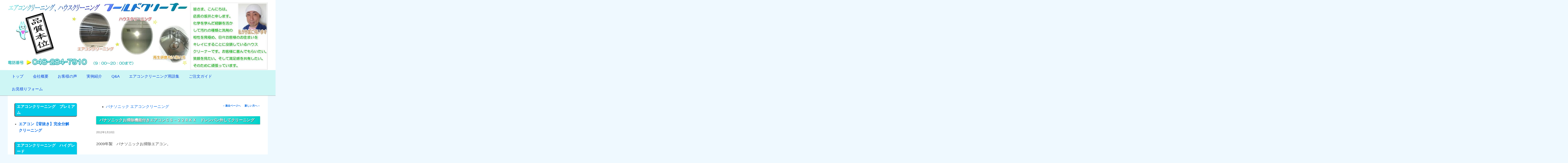

--- FILE ---
content_type: text/html; charset=UTF-8
request_url: https://www.worldcleaner.jp/%E3%83%91%E3%83%8A%E3%82%BD%E3%83%8B%E3%83%83%E3%82%AF%E3%81%8A%E6%8E%83%E9%99%A4%E6%A9%9F%E8%83%BD%E4%BB%98%E3%81%8D%E3%82%A8%E3%82%A2%E3%82%B3%E3%83%B3%EF%BD%83%EF%BD%93%EF%BC%8D%EF%BC%92%EF%BC%92-2/
body_size: 37724
content:
<!DOCTYPE html> <!--[if IE 6]><html id="ie6" lang="ja"
 itemscope 
 itemtype="http://schema.org/Article" 
 prefix="og: http://ogp.me/ns#" > <![endif]--> <!--[if IE 7]><html id="ie7" lang="ja"
 itemscope 
 itemtype="http://schema.org/Article" 
 prefix="og: http://ogp.me/ns#" > <![endif]--> <!--[if IE 8]><html id="ie8" lang="ja"
 itemscope 
 itemtype="http://schema.org/Article" 
 prefix="og: http://ogp.me/ns#" > <![endif]--> <!--[if !(IE 6) & !(IE 7) & !(IE 8)]><!--><html lang="ja"
 itemscope 
 itemtype="http://schema.org/Article" 
 prefix="og: http://ogp.me/ns#" > <!--<![endif]--><head><meta charset="UTF-8" /><meta name="viewport" content="width=device-width" /><style media="all">@charset "UTF-8";html,body,div,span,applet,object,iframe,h1,h2,h3,h4,h5,h6,p,blockquote,pre,a,abbr,acronym,address,big,cite,code,del,dfn,em,font,ins,kbd,q,s,samp,small,strike,strong,sub,sup,tt,var,dl,dt,dd,ol,ul,li,fieldset,form,label,legend,table,caption,tbody,tfoot,thead,tr,th,td{border:0;font-family:inherit;font-size:100%;font-style:inherit;font-weight:inherit;margin:0;outline:0;padding:0;vertical-align:baseline}:focus{outline:0}body{background:#fff;line-height:1}ol,ul{list-style:none}table{border-collapse:separate;border-spacing:0}caption,th,td{font-weight:400;text-align:left}blockquote:before,blockquote:after,q:before,q:after{content:""}blockquote,q{quotes:"" ""}a img{border:0}article,aside,details,figcaption,figure,footer,header,hgroup,menu,nav,section{display:block}body{padding:0 2em}#page{margin:auto;max-width:1300px}#branding hgroup{margin:0 7.6%}#access div{margin:0 7.6%}#primary{float:left;margin:0 -26.4% 0 0;width:100%}#content{margin:0 34% 0 7.6%;width:58.4%}#secondary{float:right;margin-right:7.6%;width:18.8%}.singular #primary{margin:0}.singular #content,.left-sidebar.singular #content{margin:0 7.6%;position:relative;width:auto}.singular .entry-header,.singular .entry-content,.singular footer.entry-meta,.singular #comments-title{margin:0 auto;width:68.9%}.singular .image-attachment .entry-content{margin:0 auto;width:auto}.singular .image-attachment .entry-description{margin:0 auto;width:68.9%}.page-template-showcase-php #primary,.left-sidebar.page-template-showcase-php #primary{margin:0}.page-template-showcase-php #content,.left-sidebar.page-template-showcase-php #content{margin:0 7.6%;width:auto}.page-template-showcase-php section.recent-posts{float:right;margin:0 0 0 31%;width:69%}.page-template-showcase-php #main .widget-area{float:left;margin:0 -22.15% 0 0;width:22.15%}.error404 #primary{float:none;margin:0}.error404 #primary #content{margin:0 7.6%;width:auto}.alignleft{display:inline;float:left;margin-right:1.625em}.alignright{display:inline;float:right;margin-left:1.625em}.aligncenter{clear:both;display:block;margin-left:auto;margin-right:auto}.left-sidebar #primary{float:right;margin:0 0 0 -27.4%;width:100%}.left-sidebar #content{margin:0 2.6% 0 34%;width:63%}.left-sidebar #secondary{float:left;margin-left:2.6%;margin-right:0;width:24%}.one-column #page{max-width:690px}.one-column #content{margin:0 7.6%;width:auto}.one-column #nav-below{border-bottom:1px solid #ddd;margin-bottom:1.625em}.one-column #secondary{float:none;margin:0 7.6%;width:auto}.one-column .page-template-showcase-php section.recent-posts{float:none;margin:0;width:100%}.one-column .page-template-showcase-php #main .widget-area{float:none;margin:0;width:auto}.one-column .page-template-showcase-php .other-recent-posts{border-bottom:1px solid #ddd}.one-column section.featured-post .attachment-small-feature{border:none;display:block;height:auto;max-width:60%;position:static}.one-column article.feature-image.small{margin:0 0 1.625em;padding:0}.one-column article.feature-image.small .entry-title{font-size:20px;line-height:1.3em}.one-column article.feature-image.small .entry-summary{height:150px;overflow:hidden;padding:0;text-overflow:ellipsis}.one-column article.feature-image.small .entry-summary a{left:-9%}.one-column.singular .entry-header,.one-column.singular .entry-content,.one-column.singular footer.entry-meta,.one-column.singular #comments-title{width:100%}.one-column.singular blockquote.pull{margin:0 0 1.625em}.one-column.singular .pull.alignleft{margin:0 1.625em 0 0}.one-column.singular .pull.alignright{margin:0 0 0 1.625em}.one-column.singular .entry-meta .edit-link a{position:absolute;left:0;top:40px}.one-column.singular #author-info{margin:2.2em -8.8% 0;padding:20px 8.8%}.one-column .commentlist>li.comment{margin-left:102px;width:auto}.one-column #branding #searchform{right:40px;top:4em}.one-column .commentlist>li.comment{margin-left:0}.one-column .commentlist>li.comment .comment-meta,.one-column .commentlist>li.comment .comment-content{margin-right:85px}.one-column .commentlist .avatar{background:0 0;display:block;padding:0;top:1.625em;left:auto;right:1.625em}.one-column .commentlist .children .avatar{background:0 0;padding:0;position:absolute;top:2.2em;left:2.2em;20}.one-column #respond{width:auto}body,input,textarea{color:#424242;font-size:18px;font-family:'ヒラギノ角ゴ Pro W3','Hiragino Kaku Gothic Pro','メイリオ',Meiryo,'ＭＳ Ｐゴシック',sans-serif;font-weight:300;line-height:1.8}body{background:#e2e2e2}#page{background:#fff}h1,h2,h3,h4,h5,h6{clear:both}hr{background-color:#ccc;border:0;height:1px;margin-bottom:1.625em}p{margin-bottom:1.625em}ul,ol{margin:0 0 1.625em 2.5em}ul{list-style:square}ol{list-style-type:decimal}ol ol{list-style:upper-alpha}ol ol ol{list-style:lower-roman}ol ol ol ol{list-style:lower-alpha}ul ul,ol ol,ul ol,ol ul{margin-bottom:0}dl{margin:0 1.625em}dt{font-weight:700}dd{margin-bottom:1.625em}strong{font-weight:700}cite,em,i{font-style:italic}blockquote{font-family:Georgia,"Bitstream Charter",serif;font-style:italic;font-weight:400;margin:0 3em}blockquote em,blockquote i,blockquote cite{font-style:normal}blockquote cite{color:#666;font:12px "Helvetica Neue",Helvetica,Arial,sans-serif;font-weight:300;letter-spacing:.05em;text-transform:uppercase}pre{background:#f4f4f4;font:13px "Courier 10 Pitch",Courier,monospace;line-height:1.5;margin-bottom:1.625em;overflow:auto;padding:.75em 1.625em}code,kbd,samp,var{font:13px Monaco,Consolas,"Andale Mono","DejaVu Sans Mono",monospace}abbr,acronym,dfn{border-bottom:1px dotted #666;cursor:help}address{display:block;margin:0 0 1.625em}ins{background:#fff9c0;text-decoration:none}sup,sub{font-size:10px;height:0;line-height:1;position:relative;vertical-align:baseline}sup{bottom:1ex}sub{top:.5ex}small{font-size:smaller}input[type=text],input[type=password],input[type=email],input[type=url],input[type=number],textarea{background:#fafafa;-moz-box-shadow:inset 0 1px 1px rgba(0,0,0,.1);-webkit-box-shadow:inset 0 1px 1px rgba(0,0,0,.1);box-shadow:inset 0 1px 1px rgba(0,0,0,.1);border:1px solid #ddd;color:#888}input[type=text]:focus,input[type=password]:focus,input[type=email]:focus,input[type=url]:focus,input[type=number]:focus,textarea:focus{color:#373737}textarea{padding-left:3px;width:98%}input[type=text],input[type=password],input[type=email],input[type=url],input[type=number]{padding:3px}input#s{background:url([data-uri]) no-repeat 5px 6px;-moz-border-radius:2px;border-radius:2px;font-size:14px;height:22px;line-height:1.2em;padding:4px 10px 4px 28px}input#searchsubmit{display:none}a{color:#1982d1;text-decoration:none}a:focus,a:active,a:hover{text-decoration:underline}.assistive-text{position:absolute !important;clip:rect(1px 1px 1px 1px);clip:rect(1px,1px,1px,1px)}#access a.assistive-text:focus{background:#eee;border-bottom:1px solid #ddd;color:#1982d1;clip:auto !important;font-size:12px;position:absolute;text-decoration:underline;top:0;left:7.6%}#branding{border-top:2px solid #bbb;padding-bottom:10px;position:relative;z-index:9999}#site-title{margin-right:270px;padding:3.65625em 0 0}#site-title a{color:#111;font-size:30px;font-weight:700;line-height:36px;text-decoration:none}#site-title a:hover,#site-title a:focus,#site-title a:active{color:#1982d1}#site-description{color:#7a7a7a;font-size:14px;margin:0 270px 3.65625em 0}#branding img{height:auto;display:block;width:100%}#access{background:#222;background:-moz-linear-gradient(#252525,#0a0a0a);background:-o-linear-gradient(#252525,#0a0a0a);background:-webkit-gradient(linear,0% 0%,0% 100%,from(#252525),to(#0a0a0a));background:-webkit-linear-gradient(#252525,#0a0a0a);background:#cef6f5;-webkit-box-shadow:rgba(0,0,0,.4) 0px 1px 2px;-moz-box-shadow:rgba(0,0,0,.4) 0px 1px 2px;box-shadow:rgba(0,0,0,.4) 0px 1px 2px;clear:both;display:block;float:left;margin:0 auto 6px;width:100%}#access ul{font-size:18px;list-style:none;margin:0 0 0 -5.25em;padding-left:0}#access li{float:left;position:relative;color:}#access a{color:#013adf;display:block;line-height:3.333em;padding:0 1.2125em;text-decoration:none}#access ul ul{-moz-box-shadow:0 3px 3px rgba(0,0,0,.2);-webkit-box-shadow:0 3px 3px rgba(0,0,0,.2);box-shadow:0 3px 3px rgba(0,0,0,.2);display:none;float:left;margin:0;position:absolute;top:3.333em;left:0;width:188px;z-index:99999}#access ul ul ul{left:100%;top:0}#access ul ul a{background:#f9f9f9;border-bottom:1px dotted #ddd;color:#444;font-size:16px;font-weight:400;height:auto;line-height:1.4em;padding:10px;width:270px}#access li:hover>a,#access ul ul :hover>a,#access a:focus{background:#efefef}#access li:hover>a,#access a:focus{background:#f9f9f9;background:-moz-linear-gradient(#f9f9f9,#e5e5e5);background:-o-linear-gradient(#f9f9f9,#e5e5e5);background:-webkit-gradient(linear,0% 0%,0% 100%,from(#f9f9f9),to(#e5e5e5));background:-webkit-linear-gradient(#f9f9f9,#e5e5e5);color:#373737}#access ul li:hover>ul{display:block}#access .current-menu-item>a,#access .current-menu-ancestor>a,#access .current_page_item>a,#access .current_page_ancestor>a{font-weight:700}#branding #searchform{position:absolute;top:3.8em;right:7.6%;text-align:right}#branding #searchform div{margin:0}#branding #s{float:right;-webkit-transition-duration:.4s;-webkit-transition-property:width,background;-webkit-transition-timing-function:ease;-moz-transition-duration:.4s;-moz-transition-property:width,background;-moz-transition-timing-function:ease;-o-transition-duration:.4s;-o-transition-property:width,background;-o-transition-timing-function:ease;width:72px}#branding #s:focus{background-color:#f9f9f9;width:196px}#branding #searchsubmit{display:none}#branding .only-search #searchform{top:5px;z-index:1}#branding .only-search #s{background-color:#666;border-color:#000;color:#222}#branding .only-search #s,#branding .only-search #s:focus{width:85%}#branding .only-search #s:focus{background-color:#bbb}#branding .with-image #searchform{top:auto;bottom:-27px;max-width:195px}#branding .only-search+#access div{padding-right:205px}#main{clear:both;padding:1.625em 0 0}.page-title{color:#666;font-size:18px;font-weight:700;letter-spacing:.1em;line-height:2.6em;margin:0 0 2.6em;text-transform:uppercase}.page-title a{font-size:12px;font-weight:700;letter-spacing:0;text-transform:none}.hentry,.no-results{border-bottom:1px solid #ddd;margin:0 0 1.625em;padding:0 0 1.625em;position:relative}.hentry:last-child,.no-results{border-bottom:none}.blog .sticky .entry-header .entry-meta{clip:rect(1px 1px 1px 1px);clip:rect(1px,1px,1px,1px);position:absolute !important}.entry-title,.entry-header .entry-meta{padding-right:76px}.entry-title{clear:both;color:#222;font-size:18px;font-weight:700;line-height:1.5em;padding-bottom:.3em;padding-top:15px}.entry-title,.entry-title a{color:#6e6e6e;text-decoration:none}.entry-title a:hover,.entry-title a:focus,.entry-title a:active{color:#1982d1}.entry-meta{color:#666;clear:both;font-size:12px;line-height:18px}.entry-meta a{font-weight:700}.single-author .entry-meta .by-author{display:none}.entry-content,.entry-summary{padding:1.625em 0 0}.entry-content h1,.comment-content h1{color:#000;font-weight:700;margin:0 0 1.8125em;border-left:8px solid #1e90ff;border-bottom:1px solid #1e90ff;padding-left:5px}.entry-content h2,.comment-content h2{color:#000;font-weight:700;margin:0 0 .8125em}.entry-content h3,.comment-content h3{color:#000;font-weight:700;margin:0 0 1.8125em;border-left:8px solid #1e90ff;border-bottom:1px solid #1e90ff;padding-left:5px}.entry-content table,.comment-content table{border-bottom:1px solid #ddd;margin:0 0 1.625em;width:100%}.entry-content th,.comment-content th{color:#666;font-size:10px;font-weight:500;letter-spacing:.1em;line-height:2.6em;text-transform:uppercase}.entry-content td,.comment-content td{border-top:1px solid #ddd;padding:6px 10px 6px 0}.entry-content #s{width:75%}.comment-content ul,.comment-content ol{margin-bottom:1.625em}.comment-content ul ul,.comment-content ol ol,.comment-content ul ol,.comment-content ol ul{margin-bottom:0}dl.gallery-item{margin:0}.page-link{clear:both;display:block;margin:0 0 1.625em}.page-link a{background:#eee;color:#373737;margin:0;padding:2px 3px;text-decoration:none}.page-link a:hover{background:#888;color:#fff;font-weight:700}.page-link span{margin-right:6px}.entry-meta .edit-link a,.commentlist .edit-link a{background:#eee;-moz-border-radius:3px;border-radius:3px;color:#666;float:right;font-size:12px;line-height:1.5em;font-weight:300;text-decoration:none;padding:0 8px}.entry-meta .edit-link a:hover,.commentlist .edit-link a:hover{background:#888;color:#fff}.entry-content .edit-link{clear:both;　　　　 display:block}.entry-content img,.comment-content img,.widget img{max-width:100%}img[class*=align],img[class*=wp-image-],img[class*=attachment-]{height:auto}img.size-full,img.size-large{max-width:97.5%;width:auto;height:auto}.entry-content img.wp-smiley{border:none;margin-bottom:0;margin-top:0;padding:0}img.alignleft,img.alignright,img.aligncenter{margin-bottom:1.625em}p img,.wp-caption{margin-top:.4em}.wp-caption{background:#eee;margin-bottom:1.625em;max-width:96%;padding:9px}.wp-caption img{display:block;margin:-2px 0 0 -2px;max-width:98%}.wp-caption .wp-caption-text,.gallery-caption{color:#666;font-family:Georgia,serif;font-size:16px}.wp-caption .wp-caption-text{margin-bottom:.6em;padding:10px 0 5px 40px;position:relative}.wp-caption .wp-caption-text:before{color:#666;content:'\2014';font-size:14px;font-style:normal;font-weight:700;margin-right:5px;position:absolute;left:10px;top:7px}#content .gallery{margin:0 auto 1.625em}#content .gallery a img{border:none}img#wpstats{display:block;margin:0 auto 1.625em}#content .gallery-columns-4 .gallery-item{width:23%;padding-right:2%}#content .gallery-columns-4 .gallery-item img{width:100%;height:auto}img[class*=align],img[class*=wp-image-],#content .gallery .gallery-icon img{border:0 solid #ddd;padding:6px;max-width:97.5%}.wp-caption img{border-color:#eee}a:focus img[class*=align],a:hover img[class*=align],a:active img[class*=align],a:focus img[class*=wp-image-],a:hover img[class*=wp-image-],a:active img[class*=wp-image-],#content .gallery .gallery-icon a:focus img,#content .gallery .gallery-icon a:hover img,#content .gallery .gallery-icon a:active img{background:#eee;border-color:#bbb}.wp-caption a:focus img,.wp-caption a:active img,.wp-caption a:hover img{background:#fff;border-color:#ddd}embed,iframe,object{max-width:100%}.entry-content .twitter-tweet-rendered{max-width:100% !important}.post-password-required .entry-header .comments-link{margin:1.625em 0 0}.post-password-required input[type=password]{margin:.8125em 0}.post-password-required input[type=password]:focus{background:#f7f7f7}#author-info{font-size:12px;overflow:hidden}.singular #author-info{background:#f9f9f9;border-top:1px solid #ddd;border-bottom:1px solid #ddd;margin:2.2em -35.6% 0 -35.4%;padding:20px 35.4%}.archive #author-info{border-bottom:1px solid #ddd;margin:0 0 2.2em;padding:0 0 2.2em}#author-avatar{float:left;margin-right:-78px}#author-avatar img{background:#fff;-moz-border-radius:3px;border-radius:3px;-webkit-box-shadow:0 1px 2px #bbb;-moz-box-shadow:0 1px 2px #bbb;box-shadow:0 1px 2px #bbb;padding:3px}#author-description{float:left;margin-left:108px}#author-description h2{color:#000;font-size:15px;font-weight:700;margin:5px 0 10px}.entry-header .comments-link a{background:#eee url([data-uri]) no-repeat;color:#666;font-size:13px;font-weight:400;line-height:35px;overflow:hidden;padding:0;position:absolute;top:1.5em;right:0;text-align:center;text-decoration:none;width:43px;height:36px}.entry-header .comments-link a:hover,.entry-header .comments-link a:focus,.entry-header .comments-link a:active{background-color:#1982d1;color:#fff;color:rgba(255,255,255,.8)}.entry-header .comments-link .leave-reply{visibility:hidden}.entry-header .entry-format{color:#666;font-size:10px;font-weight:500;letter-spacing:.1em;line-height:2.6em;position:absolute;text-transform:uppercase;top:-5px}.entry-header hgroup .entry-title{padding-top:15px}article.format-aside .entry-content,article.format-link .entry-content,article.format-status .entry-content{padding:20px 0 0}article.format-status .entry-content{min-height:65px}.recent-posts .entry-header .entry-format{display:none}.recent-posts .entry-header hgroup .entry-title{padding-top:0}.singular .hentry{border-bottom:none;padding:4.875em 0 0;position:relative}.singular.page .hentry{padding:3.5em 0 0}.singular .entry-title{color:#000;font-size:36px;font-weight:700;line-height:48px}.singular .entry-title,.singular .entry-header .entry-meta{padding-right:0}.singular .entry-header .entry-meta{position:absolute;top:0;left:0}blockquote.pull{font-size:21px;font-weight:700;line-height:1.6125em;margin:0 0 1.625em;text-align:center}.singular blockquote.pull{margin:0 -22.25% 1.625em}.pull.alignleft{margin:0 1.625em 0 0;text-align:right}.singular .pull.alignleft{margin:0 1.625em 0 -22.25%}.pull.alignright{margin:0 0 0 1.625em;text-align:left}blockquote.pull.alignleft,blockquote.pull.alignright{width:33%}.singular .pull.alignright{margin:0 -22.25% 0 1.625em}.singular blockquote.pull.alignleft,.singular blockquote.pull.alignright{width:33%}.singular .entry-meta .edit-link a{bottom:auto;left:50px;position:absolute;right:auto;top:80px}.format-aside .entry-title,.format-aside .entry-header .comments-link{display:none}.singular .format-aside .entry-title{display:block}.format-aside .entry-content{padding:0}.singular .format-aside .entry-content{padding:1.625em 0 0}.format-link .entry-title,.format-link .entry-header .comments-link{display:none}.singular .format-link .entry-title{display:block}.format-link .entry-content{padding:0}.singular .format-link .entry-content{padding:1.625em 0 0}.format-gallery .gallery-thumb{float:left;display:block;margin:.375em 1.625em 0 0;max-width:100%}.format-status .entry-title,.format-status .entry-header .comments-link{display:none}.singular .format-status .entry-title{display:block}.format-status .entry-content{padding:0}.singular .format-status .entry-content{padding:1.625em 0 0}.format-status img.avatar{-moz-border-radius:3px;border-radius:3px;-webkit-box-shadow:0 1px 2px #ccc;-moz-box-shadow:0 1px 2px #ccc;box-shadow:0 1px 2px #ccc;float:left;margin:4px 10px 2px 0;padding:0}.format-quote blockquote{color:#555;font-size:17px;margin:0}.indexed.format-image .entry-header{min-height:61px}.indexed.format-image .entry-content{padding-top:.5em}.indexed.format-image .entry-content p{margin:1em 0}.indexed.format-image .entry-content p:first-child,.indexed.format-image .entry-content p:first-child a,.indexed.format-image .entry-content p:first-child img{display:block;margin:0}.indexed.format-image .entry-content .wp-caption .wp-caption-text{margin:0;padding-bottom:1em}.indexed.format-image footer.entry-meta{background:#ddd;overflow:hidden;padding:4%;max-width:96%}.indexed.format-image div.entry-meta{display:inline-block;float:left;width:35%}.indexed.format-image div.entry-meta+div.entry-meta{float:none;width:65%}.indexed.format-image .entry-meta span.cat-links,.indexed.format-image .entry-meta span.tag-links,.indexed.format-image .entry-meta span.comments-link{display:block}.indexed.format-image footer.entry-meta a{color:#444}.indexed.format-image footer.entry-meta a:hover{color:#fff}#content .indexed.format-image img{border:none;max-width:100%;padding:0}.indexed.format-image .wp-caption{background:#111;margin-bottom:0;max-width:96%;padding:2% 2% 0}.indexed.format-image .wp-caption .wp-caption-text{color:#ddd}.indexed.format-image .wp-caption .wp-caption-text:before{color:#444}.indexed.format-image a:hover img{opacity:.8}.error404 #main #searchform{background:#f9f9f9;border:1px solid #ddd;border-width:1px 0;margin:0 -8.9% 1.625em;overflow:hidden;padding:1.625em 8.9%}.error404 #main #s{width:95%}.error404 #main .widget{clear:none;float:left;margin-right:3.7%;width:30.85%}.error404 #main .widget_archive{margin-right:0}.error404 #main .widget_tag_cloud{float:none;margin-right:0;width:100%}.error404 .widgettitle{font-size:10px;letter-spacing:.1em;line-height:2.6em;text-transform:uppercase}h1.showcase-heading{color:#666;font-size:10px;font-weight:500;letter-spacing:.1em;line-height:2.6em;text-transform:uppercase}article.intro{background:#f9f9f9;border-bottom:none;margin:-1.855em -8.9% 1.625em;padding:0 8.9%}article.intro .entry-title{display:none}article.intro .entry-content{color:#111;font-size:16px;padding:1.625em 0 .625em}article.intro .edit-link a{background:#aaa;-moz-border-radius:3px;border-radius:3px;color:#fff;font-size:12px;padding:0 8px;position:absolute;top:30px;right:20px;text-decoration:none}article.intro .edit-link a:hover,article.intro .edit-link a:focus,article.intro .edit-link a:active{background:#777}section.featured-post{float:left;margin:-1.625em -8.9% 1.625em;padding:1.625em 8.9% 0;position:relative;width:100%}section.featured-post .hentry{border:none;color:#666;margin:0}section.featured-post .entry-meta{clip:rect(1px 1px 1px 1px);clip:rect(1px,1px,1px,1px);position:absolute !important}section.featured-post .attachment-small-feature{float:right;height:auto;margin:0 -8.9% 1.625em 0;max-width:59%;position:relative;right:-15px}section.featured-post.small{padding-top:0}section.featured-post .attachment-small-feature:hover,section.featured-post .attachment-small-feature:focus,section.featured-post .attachment-small-feature:active{opacity:.8}article.feature-image.small{float:left;margin:0 0 1.625em;width:45%}article.feature-image.small .entry-title{line-height:1.2em}article.feature-image.small .entry-summary{color:#555;font-size:13px}article.feature-image.small .entry-summary p a{background:#222;color:#eee;display:block;left:-23.8%;padding:9px 26px 9px 85px;position:relative;text-decoration:none;top:20px;width:180px;z-index:1}article.feature-image.small .entry-summary p a:hover{background:#1982d1;color:#eee;color:rgba(255,255,255,.8)}section.feature-image.large{border:none;max-height:288px;padding:0;width:100%}section.feature-image.large .showcase-heading{display:none}section.feature-image.large .hentry{border-bottom:none;left:9%;margin:1.625em 9% 0 0;position:absolute;top:0}article.feature-image.large .entry-title a{background:#222;background:rgba(0,0,0,.8);-moz-border-radius:3px;border-radius:3px;color:#fff;display:inline-block;font-weight:300;padding:.2em 20px}section.feature-image.large:hover .entry-title a,section.feature-image.large .entry-title:hover a{background:#eee;background:rgba(255,255,255,.8);color:#222}article.feature-image.large .entry-summary{display:none}section.feature-image.large img{display:block;height:auto;max-width:117.9%;padding:0 0 6px}.featured-posts{border-bottom:1px solid #ddd;display:block;height:328px;margin:1.625em -8.9% 20px;max-width:1000px;padding:0;position:relative;overflow:hidden}.featured-posts .showcase-heading{padding-left:8.9%}.featured-posts section.featured-post{background:#fff;height:288px;left:0;margin:0;position:absolute;top:30px;width:auto}.featured-posts section.featured-post.large{max-width:100%;overflow:hidden}.featured-posts section.featured-post{-webkit-transition-duration:.2s;-webkit-transition-property:opacity,visibility;-webkit-transition-timing-function:ease;-moz-transition-duration:.2s;-moz-transition-property:opacity,visibility;-moz-transition-timing-function:ease}.featured-posts section.featured-post{opacity:0;visibility:hidden}.featured-posts #featured-post-1{opacity:1;visibility:visible}.featured-post .feature-text:after,.featured-post .feature-image.small:after{content:' ';background:-moz-linear-gradient(top,rgba(255,255,255,0) 0%,rgba(255,255,255,1) 100%);background:-webkit-gradient(linear,left top,left bottom,color-stop(0%,rgba(255,255,255,0)),color-stop(100%,rgba(255,255,255,1)));background:-webkit-linear-gradient(top,rgba(255,255,255,0) 0%,rgba(255,255,255,1) 100%);background:-o-linear-gradient(top,rgba(255,255,255,0) 0%,rgba(255,255,255,1) 100%);background:-ms-linear-gradient(top,rgba(255,255,255,0) 0%,rgba(255,255,255,1) 100%);filter:progid:DXImageTransform.Microsoft.gradient(startColorstr='#00ffffff',endColorstr='#ffffff',GradientType=0);background:linear-gradient(top,rgba(255,255,255,0) 0%,rgba(255,255,255,1) 100%);width:100%;height:45px;position:absolute;top:230px}.featured-post .feature-image.small:after{top:253px}#content .feature-slider{top:5px;right:8.9%;overflow:visible;position:absolute}.feature-slider ul{list-style-type:none;margin:0}.feature-slider li{float:left;margin:0 6px}.feature-slider a{background:#3c3c3c;background:rgba(60,60,60,.9);-moz-border-radius:12px;border-radius:12px;-webkit-box-shadow:inset 1px 1px 5px rgba(0,0,0,.5),inset 0 0 2px rgba(255,255,255,.5);-moz-box-shadow:inset 1px 1px 5px rgba(0,0,0,.5),inset 0 0 2px rgba(255,255,255,.5);box-shadow:inset 1px 1px 5px rgba(0,0,0,.5),inset 0 0 2px rgba(255,255,255,.5);display:block;width:14px;height:14px}.feature-slider a.active{background:#1982d1;-webkit-box-shadow:inset 1px 1px 5px rgba(0,0,0,.4),inset 0 0 2px rgba(255,255,255,.8);-moz-box-shadow:inset 1px 1px 5px rgba(0,0,0,.4),inset 0 0 2px rgba(255,255,255,.8);box-shadow:inset 1px 1px 5px rgba(0,0,0,.4),inset 0 0 2px rgba(255,255,255,.8);cursor:default;opacity:.5}section.recent-posts{padding:0 0 1.625em}section.recent-posts .hentry{border:none;margin:0}section.recent-posts .other-recent-posts{border-bottom:1px solid #ddd;list-style:none;margin:0}section.recent-posts .other-recent-posts li{padding:.3125em 0;position:relative}section.recent-posts .other-recent-posts .entry-title{border-top:1px solid #ddd;font-size:17px}section.recent-posts .other-recent-posts a[rel=bookmark]{color:#373737;float:left;max-width:84%}section.recent-posts .other-recent-posts a[rel=bookmark]:after{content:'-';color:transparent;font-size:11px}section.recent-posts .other-recent-posts .comments-link a,section.recent-posts .other-recent-posts .comments-link>span{border-bottom:2px solid #999;bottom:-2px;color:#444;display:block;font-size:10px;font-weight:500;line-height:2.76333em;padding:.3125em 0 .3125em 1em;position:absolute;right:0;text-align:right;text-transform:uppercase;z-index:1}section.recent-posts .other-recent-posts .comments-link>span{border-color:#bbb;color:#888}section.recent-posts .other-recent-posts .comments-link a:hover{color:#1982d1;border-color:#1982d1}section.recent-posts .other-recent-posts li:after{clear:both;content:'.';display:block;height:0;visibility:hidden}.image-attachment div.attachment{background:#f9f9f9;border:1px solid #ddd;border-width:1px 0;margin:0 -8.9% 1.625em;overflow:hidden;padding:1.625em 1.625em 0;text-align:center}.image-attachment div.attachment img{display:block;height:auto;margin:0 auto 1.625em;max-width:100%}.image-attachment div.attachment a img{border-color:#f9f9f9}.image-attachment div.attachment a:focus img,.image-attachment div.attachment a:hover img,.image-attachment div.attachment a:active img{border-color:#ddd;background:#fff}.image-attachment .entry-caption p{font-size:10px;letter-spacing:.1em;line-height:2.6em;margin:0 0 2.6em;text-transform:uppercase}audio,video{display:inline-block;max-width:100%}.attachment .entry-content .mejs-container{margin-bottom:24px}#content nav{clear:both;overflow:hidden;padding:0 0 1.625em}#content nav a{font-size:12px;font-weight:700;line-height:2.2em}#nav-above{padding:0 0 1.625em}#nav-above{display:none}.paged #nav-above{display:block}.nav-previous{float:left;width:50%}.nav-next{float:right;text-align:right;width:50%}#content nav .meta-nav{font-weight:400}#nav-single{float:right;position:relative;top:-.3em;text-align:right;z-index:1}#nav-single .nav-previous,#nav-single .nav-next{width:auto}#nav-single .nav-next{padding-left:.5em}#nav-single .nav-previous{padding-right:.5em}.widget-area{font-size:18px}.widget{word-wrap:break-word;-webkit-hyphens:auto;-moz-hyphens:auto;hyphens:auto;clear:both;margin:0 0 2.2em;line-height:1.7em}.widget-title{clear:both;margin:0 0 10px;padding:2px 8px;border-width:0 0 2px 3px;border-color:#5f6264;border-style:solid;background:#00c9e8;-webkit-box-shadow:rgba(0,0,0,.4) 0px 1px 2px;-moz-box-shadow:rgba(0,0,0,.4) 0px 1px 2px;box-shadow:rgba(0,0,0,.8) 0px 1px 2px;-moz-border-radius:6px;-webkit-border-radius:6px;-khtml-border-radius:6px;border-radius:6px;color:#fff;font-size:18px;line-height:160%;font-weight:700;text-transform:uppercase}.widget ul{font-size:18px;margin:20px}.widget ul ul{margin-left:1.5em}.widget ul li{color:#777;font-size:18px}.widget a{font-weight:700;text-decoration:none}.widget a:hover,.widget a:focus,.widget a:active{text-decoration:underline}.widget_search form{margin:0 0 1.625em}.widget_search #s{width:77%}.widget_search #searchsubmit{background:#ddd;border:1px solid #ccc;-webkit-box-shadow:inset 0px -1px 1px rgba(0,0,0,.09);-moz-box-shadow:inset 0px -1px 1px rgba(0,0,0,.09);box-shadow:inset 0px -1px 1px rgba(0,0,0,.09);color:#888;font-size:13px;line-height:25px;position:relative;top:-2px}.widget_search #searchsubmit:active{background:#1982d1;border-color:#0861a5;-webkit-box-shadow:inset 0px 1px 1px rgba(0,0,0,.1);-moz-box-shadow:inset 0px 1px 1px rgba(0,0,0,.1);box-shadow:inset 0px 1px 1px rgba(0,0,0,.1);color:#bfddf3}section.ephemera ol,.widget_twentyeleven_ephemera ol{list-style:square;margin:5px 0 0}.widget_twentyeleven_ephemera .widget-entry-title{font-size:15px;font-weight:700;padding:0}.widget_twentyeleven_ephemera .comments-link a,.widget_twentyeleven_ephemera .comments-link>span{color:#666;display:block;font-size:10px;font-weight:500;line-height:2.76333em;text-transform:uppercase}section.ephemera .entry-title a span{color:#29628d}.widget_twitter li{list-style-type:none;margin-bottom:14px}.widget_twitter .timesince{display:block;font-size:11px;margin-right:-10px;text-align:right}.widget_image img{border:0;padding:0;height:auto;max-width:100%}.widget_calendar #wp-calendar{color:#555;width:95%;text-align:center}.widget_calendar #wp-calendar caption,.widget_calendar #wp-calendar td,.widget_calendar #wp-calendar th{text-align:center}.widget_calendar #wp-calendar caption{font-size:11px;font-weight:500;padding:5px 0 3px;text-transform:uppercase}.widget_calendar #wp-calendar th{background:#f4f4f4;border-top:1px solid #ccc;border-bottom:1px solid #ccc;font-weight:700}.widget_calendar #wp-calendar tfoot td{background:#f4f4f4;border-top:1px solid #ccc;border-bottom:1px solid #ccc}#comments-title{color:#666;font-size:10px;font-weight:500;line-height:2.6em;padding:0 0 2.6em;text-transform:uppercase}.nopassword,.nocomments{color:#aaa;font-size:24px;font-weight:100;margin:26px 0;text-align:center}.commentlist{list-style:none;margin:0 auto;width:68.9%}.content .commentlist,.page-template-sidebar-page-php .commentlist{width:100%}.commentlist>li.comment{background:#f6f6f6;border:1px solid #ddd;-moz-border-radius:3px;border-radius:3px;margin:0 0 1.625em;padding:1.625em;position:relative}.commentlist .pingback{margin:0 0 1.625em;padding:0 1.625em}.commentlist .children{list-style:none;margin:0}.commentlist .children li.comment{background:#fff;border-left:1px solid #ddd;-moz-border-radius:0 3px 3px 0;border-radius:0 3px 3px 0;margin:1.625em 0 0;padding:1.625em;position:relative}.commentlist .children li.comment .fn{display:block}.comment-meta .fn{font-style:normal}.comment-meta{color:#666;font-size:12px;line-height:2.2em}.commentlist .children li.comment .comment-meta{line-height:1.625em;margin-left:50px}.commentlist .children li.comment .comment-content{margin:1.625em 0 0;word-wrap:break-word;-webkit-hyphens:auto;-moz-hyphens:auto;hyphens:auto}.comment-meta a{font-weight:700}.commentlist .avatar{-moz-border-radius:3px;border-radius:3px;-webkit-box-shadow:0 1px 2px #ccc;-moz-box-shadow:0 1px 2px #ccc;box-shadow:0 1px 2px #ccc;left:-102px;padding:0;position:absolute;top:0}.commentlist>li:before{content:url([data-uri]);left:-21px;position:absolute}.commentlist>li.pingback:before{content:''}.commentlist .children .avatar{background:0 0;-webkit-box-shadow:none;-moz-box-shadow:none;box-shadow:none;left:2.2em;padding:0;top:2.2em}a.comment-reply-link{background:#eee;-moz-border-radius:3px;border-radius:3px;color:#666;display:inline-block;font-size:12px;padding:0 8px;text-decoration:none}a.comment-reply-link:hover,a.comment-reply-link:focus,a.comment-reply-link:active{background:#888;color:#fff}a.comment-reply-link>span{display:inline-block;position:relative;top:-1px}.commentlist>li.bypostauthor{background:#ddd;border-color:#d3d3d3}.commentlist>li.bypostauthor .comment-meta{color:#575757}.commentlist>li.bypostauthor:before{content:url([data-uri])}.commentlist .children>li.bypostauthor{background:#ddd;border-color:#d3d3d3}.page-template-sidebar-page-php .commentlist>li.comment,.page-template-sidebar-page-php.commentlist .pingback{margin-left:102px;width:auto}.page-template-sidebar-page-php #respond{width:auto}#respond{background:#ddd;border:1px solid #d3d3d3;-moz-border-radius:3px;border-radius:3px;margin:0 auto 1.625em;padding:1.625em;position:relative;width:68.9%}#respond input[type=text],#respond textarea{background:#fff;border:4px solid #eee;-moz-border-radius:5px;border-radius:5px;-webkit-box-shadow:inset 0 1px 3px rgba(204,204,204,.95);-moz-box-shadow:inset 0 1px 3px rgba(204,204,204,.95);box-shadow:inset 0 1px 3px rgba(204,204,204,.95);position:relative;padding:10px;text-indent:80px}#respond .comment-form-author,#respond .comment-form-email,#respond .comment-form-url,#respond .comment-form-comment{position:relative}#respond .comment-form-author label,#respond .comment-form-email label,#respond .comment-form-url label,#respond .comment-form-comment label{background:#eee;-webkit-box-shadow:1px 2px 2px rgba(204,204,204,.8);-moz-box-shadow:1px 2px 2px rgba(204,204,204,.8);box-shadow:1px 2px 2px rgba(204,204,204,.8);color:#555;display:inline-block;font-size:13px;left:4px;min-width:60px;padding:4px 10px;position:relative;top:40px;z-index:1}#respond input[type=text]:focus,#respond textarea:focus{text-indent:0;z-index:1}#respond textarea{resize:vertical;width:95%}#respond .comment-form-author .required,#respond .comment-form-email .required{color:#bd3500;font-size:22px;font-weight:700;left:75%;position:absolute;z-index:1}#respond .comment-notes,#respond .logged-in-as{font-size:13px}#respond p{margin:10px 0}#respond .form-submit{float:right;margin:-20px 0 10px}#respond input#submit{background:#222;border:none;-moz-border-radius:3px;border-radius:3px;-webkit-box-shadow:0px 1px 2px rgba(0,0,0,.3);-moz-box-shadow:0px 1px 2px rgba(0,0,0,.3);box-shadow:0px 1px 2px rgba(0,0,0,.3);color:#eee;cursor:pointer;font-size:15px;margin:20px 0;padding:5px 42px 5px 22px;position:relative;left:30px;text-shadow:0 -1px 0 rgba(0,0,0,.3)}#respond input#submit:active{background:#1982d1;color:#bfddf3}#respond #cancel-comment-reply-link{color:#666;margin-left:10px;text-decoration:none}#respond .logged-in-as a:hover,#respond #cancel-comment-reply-link:hover{text-decoration:underline}.commentlist #respond{margin:1.625em 0 0;width:auto}#reply-title{color:#373737;font-size:24px;font-weight:700;line-height:30px}#cancel-comment-reply-link{color:#888;display:block;font-size:10px;font-weight:400;line-height:2.2em;letter-spacing:.05em;position:absolute;right:1.625em;text-decoration:none;text-transform:uppercase;top:1.1em}#cancel-comment-reply-link:focus,#cancel-comment-reply-link:active,#cancel-comment-reply-link:hover{color:#ff4b33}#respond label{line-height:2.2em}#respond input[type=text]{display:block;height:24px;width:75%}#respond p{font-size:12px}p.comment-form-comment{margin:0}.form-allowed-tags{display:none}#colophon{clear:both}#supplementary{border-top:1px solid #ddd;padding:1.625em 7.6%;overflow:hidden}#supplementary.two .widget-area{float:left;margin-right:3.7%;width:48.1%}#supplementary.two .widget-area+.widget-area{margin-right:0}#supplementary.three .widget-area{float:left;margin-right:3.7%;width:30.85%}#supplementary.three .widget-area+.widget-area+.widget-area{margin-right:0}#site-generator{background:#f9f9f9;border-top:1px solid #ddd;color:#666;font-size:12px;line-height:2.2em;padding:2.2em .5em;text-align:center}#site-generator a{color:#555;font-weight:700}@-ms-viewport{width:device-width}@viewport{width:device-width}@media (max-width:800px){#main #content{margin:0 7.6%;width:auto}#nav-below{border-bottom:1px solid #ddd;margin-bottom:1.625em}#main #secondary{float:none;margin:0 7.6%;width:auto}.page-template-showcase-php .featured-posts{min-height:280px}.featured-posts section.featured-post{height:auto}.page-template-showcase-php section.recent-posts{float:none;margin:0;width:100%}.page-template-showcase-php #main .widget-area{float:none;margin:0;width:auto}.page-template-showcase-php .other-recent-posts{border-bottom:1px solid #ddd}section.featured-post .attachment-small-feature,.one-column section.featured-post .attachment-small-feature{border:none;display:block;float:left;height:auto;margin:.625em auto 1.025em;max-width:30%;position:static}article.feature-image.small{float:right;margin:0 0 1.625em;width:64%}.one-column article.feature-image.small .entry-summary{height:auto}article.feature-image.small .entry-summary p a{left:0;padding-left:20px;padding-right:20px;width:auto}.singular .entry-header,.singular .entry-content,.singular footer.entry-meta,.singular #comments-title{width:100%}.singular blockquote.pull{margin:0 0 1.625em}.singular .pull.alignleft{margin:0 1.625em 0 0}.singular .pull.alignright{margin:0 0 0 1.625em}.singular .entry-meta .edit-link a{left:0;position:absolute;top:40px}.singular #author-info{margin:2.2em -8.8% 0;padding:20px 8.8%}.commentlist{width:100%}.commentlist>li.comment,.commentlist .pingback{margin-left:102px;width:auto}#respond{width:auto}#colophon #supplementary .widget-area{float:none;margin-right:0;width:auto}.error404 #main .widget{float:none;margin-right:0;width:auto}}@media (max-width:650px){body,input,textarea{font-size:13px}#site-title a{font-size:24px}#site-description{font-size:12px}#access ul{font-size:12px}article.intro .entry-content{font-size:12px}.entry-title{font-size:21px}.featured-post .entry-title{font-size:14px}.singular .entry-title{font-size:28px}.entry-meta{font-size:12px}blockquote{margin:0}blockquote.pull{font-size:17px}#site-title{padding:5.30625em 0 0}#site-title,#site-description{margin-right:0}#branding #searchform{top:1.625em !important}.alignleft,.alignright{display:block;float:none;margin-left:0;margin-right:0}#nav-single{display:block;position:static}.singular .hentry{padding:1.625em 0 0}.singular.page .hentry{padding:1.625em 0 0}.singular .entry-header .entry-meta,.singular .entry-header .entry-format,.singular .entry-meta .edit-link a{position:static}.commentlist>li.comment,.commentlist>li.pingback{margin-left:0 !important}.commentlist .avatar{background:0 0;display:block;padding:0;position:static}.commentlist .children .avatar{background:0 0;left:2.2em;padding:0;position:absolute;top:2.2em}#respond input[type=text]{width:95%}#respond .comment-form-author .required,#respond .comment-form-email .required{left:95%}#content .gallery-columns-3 .gallery-item{width:31%;padding-right:2%}#content .gallery-columns-3 .gallery-item img{width:100%;height:auto}}@media (max-width:450px){#content .gallery-columns-2 .gallery-item{width:45%;padding-right:4%}#content .gallery-columns-2 .gallery-item img{width:100%;height:auto}}@media only screen and (min-device-width:320px) and (max-device-width:480px){body{padding:0}#page{margin-top:0}#branding{border-top:none}}@media print{body{background:0 0 !important;font-size:10pt}footer.entry-meta a[rel=bookmark]:link:after,footer.entry-meta a[rel=bookmark]:visited:after{content:" [" attr(href) "] "}#page{clear:both !important;display:block !important;float:none !important;max-width:100%;position:relative !important}#branding{border-top:none !important;padding:0}#branding hgroup{margin:0}#site-title a{font-size:21pt}#site-description{font-size:10pt}#branding #searchform{display:none}#branding img{display:none}#access{display:none}#main{border-top:none;box-shadow:none}#primary{float:left;margin:0;width:100%}#content{margin:0;width:auto}.singular #content{margin:0;width:100%}.singular .entry-header .entry-meta{position:static}.entry-meta .edit-link a{display:none}#content nav{display:none}.singular .entry-header,.singular .entry-content,.singular footer.entry-meta,.singular #comments-title{margin:0;width:100%}.singular .hentry{padding:0}.entry-title,.singular .entry-title{font-size:21pt}.entry-meta{font-size:10pt}.entry-header .comments-link{display:none}.page-link{display:none}.singular #author-info{background:0 0;border-bottom:none;border-top:none;margin:2.2em 0 0;padding:0}#respond{display:none}.widget-area{display:none}#colophon{display:none}.commentlist>li.comment{background:0 0;border:1px solid #ddd;-moz-border-radius:3px;border-radius:3px;margin:0 auto 1.625em;padding:1.625em;position:relative;width:auto}.commentlist .avatar{height:39px;left:2.2em;top:2.2em;width:39px}.commentlist li.comment .comment-meta{line-height:1.625em;margin-left:50px}.commentlist li.comment .fn{display:block}.commentlist li.comment .comment-content{margin:1.625em 0 0}.commentlist .comment-edit-link{display:none}.commentlist>li:before,.commentlist>li.bypostauthor:before{content:''}.commentlist .reply{display:none}.commentlist>li.bypostauthor{color:#444}.commentlist>li.bypostauthor .comment-meta{color:#666}.commentlist>li.bypostauthor:before{content:none}.commentlist .children>li.bypostauthor{background:#fff;border-color:#ddd}.commentlist .children>li.bypostauthor>article,.commentlist .children>li.bypostauthor>article .comment-meta{color:#666}}#ie7 article.intro{margin-left:-7.6%;margin-right:-7.6%;padding-left:-7.6%;padding-right:-7.6%;max-width:1000px}#ie7 .featured-posts{margin:0 -7.6%}#ie7 .featured-post{margin-left:0;margin-right:0;max-width:100%}#ie7 section.recent-posts{margin-right:7.6%}#ie8 section.feature-image.large img{width:auto}#ie8 section.featured-post .attachment-small-feature{max-width:none}html{margin-top:0 !important;overflow:auto}body{overflow-x:hidden;margin-top:-28px}#branding{border:none}#branding hgroup{border-bottom:2px solid #bbb;border-top:2px solid #bbb;background-color:#fff;padding:0 500% 1px;margin:0 -500%}#site-title{padding:3.65625em 0 0 40px}#site-description{margin:0 270px 3.65625em 40px}#branding img{background-color:#fff;padding:0 500%;margin:0 -500% 0 !important}#access{padding:0 500%;margin:0 -500% 6px}.entry-header .entry-format{top:-20px}#content h1.entry-title a,#content h1.entry-title{color:#fcfbfb;font-weight:700}#content h1.entry-title a:hover{color:#ccc}h1.entry-title{margin:0 50px 30px ‐15px;padding:5px 15px;background:#1d8ade;background:-moz-linear-gradient(left,#01dfd7 0%,#81f7f3 50%,#01dfd7 100%);background:-webkit-gradient(linear,left top,right top,color-stop(0%,#01dfd7),color-stop(50%,#81f7f3),color-stop(100%,#1d8ade));background:-webkit-linear-gradient(left,#01dfd7 0%,#81f7f3 50%,#01dfd7 100%);background:-o-linear-gradient(left,#01dfd7 0%,#81f7f3 50%,#01dfd7 100%);background:-ms-linear-gradient(left,#01dfd7 0%,#81f7f3 50%,#01dfd7 100%);background:linear-gradient(left,#01dfd7 0%,#81f7f3 50%,#01dfd7 100%);color:#fff;text-shadow:1px 1px 2px #333;box-shadow:0 2px 3px rgba(0,0,0,.4),inset 0 0 50px rgba(0,0,0,.1);position:relative}h1.entry-title:before,h1.entry-title:after{content:' ';position:absolute;z-index:-1;width:40%;height:20px;left:4px;bottom:7px;-webkit-box-shadow:0 8px 15px rgba(0,0,0,.7);-moz-box-shadow:0 8px 15px rgba(0,0,0,.7);box-shadow:0 8px 15px rgba(0,0,0,.7);background-color:red;-webkit-transform:rotate(-3deg);-moz-transform:rotate(-3deg);-o-transform:rotate(-3deg);-ms-transform:rotate(-3deg);transform:rotate(-3deg)}h1.entry-title:after{-webkit-transform:rotate(3deg);-moz-transform:rotate(3deg);-o-transform:rotate(3deg);-ms-transform:rotate(3deg);transform:rotate(3deg);right:10px;left:auto}.singular #content h1.entry-title,.page #content h1.entry-title{margin:0 0 30px -15px}.page.page-template-showcase-php #content h1.entry-title{margin:0 50px 30px -15px}　 img.wp-smiley,img.emoji{display:inline !important;border:none !important;box-shadow:none !important;height:1em !important;width:1em !important;margin:0 .07em !important;vertical-align:-.1em !important;background:0 0 !important;padding:0 !important}.moz-widget-list-adjust .widget-area ul{list-style:square outside none;padding-left:1em}.moz-widget-list-adjust #primary{margin-right:-28.2%}.moz-widget-list-adjust #secondary{width:20.3%}.left-sidebar.moz-widget-list-adjust #primary{margin-left:-28.2%;margin-right:0}.left-sidebar.moz-widget-list-adjust #secondary{margin-left:5.7%}.moz-sidebar-adjust .commentlist,#respond{width:91.5%}.moz-sidebar-adjust .commentlist{padding-left:50px}.moz-nav-adjust #nav-single{float:none;text-align:center}.moz-headline.sticky{padding:0}.moz-headline.sticky .entry-content,.moz-headline.sticky .entry-meta,.moz-headline.sticky .entry-format,.moz-headline.sticky .comments-link{display:none}.moz-headline.sticky .entry-title{text-align:center;padding:0}.moz-headline.sticky .entry-title a{color:blue;font-style:italic;font-size:80%}.moz-headline.sticky .headline-text{color:red}*:first-child+html #access{margin-top:-6px}#start-resizable-editor-section{display:none}.wp-block-audio{margin:0 0 1em}.wp-block-audio figcaption{margin-top:.5em;margin-bottom:1em}.wp-block-audio audio{width:100%;min-width:300px}.wp-block-button__link{color:#fff;background-color:#32373c;border-radius:9999px;box-shadow:none;cursor:pointer;display:inline-block;font-size:1.125em;padding:calc(.667em + 2px) calc(1.333em + 2px);text-align:center;text-decoration:none;overflow-wrap:break-word;box-sizing:border-box}.wp-block-button__link:active,.wp-block-button__link:focus,.wp-block-button__link:hover,.wp-block-button__link:visited{color:#fff}.wp-block-button__link.aligncenter{text-align:center}.wp-block-button__link.alignright{text-align:right}.wp-block-buttons>.wp-block-button.has-custom-width{max-width:none}.wp-block-buttons>.wp-block-button.has-custom-width .wp-block-button__link{width:100%}.wp-block-buttons>.wp-block-button.has-custom-font-size .wp-block-button__link{font-size:inherit}.wp-block-buttons>.wp-block-button.wp-block-button__width-25{width:calc(25% - .5em)}.wp-block-buttons>.wp-block-button.wp-block-button__width-50{width:calc(50% - .5em)}.wp-block-buttons>.wp-block-button.wp-block-button__width-75{width:calc(75% - .5em)}.wp-block-buttons>.wp-block-button.wp-block-button__width-100{width:calc(100% - .5em)}.wp-block-buttons>.wp-block-button.wp-block-button__width-100:only-child{margin-right:0;width:100%}@supports (column-gap:0.5em){.wp-block-buttons.is-content-justification-right>.wp-block-button.wp-block-button,.wp-block-buttons>.wp-block-button.wp-block-button{margin-right:0;margin-left:0}.wp-block-buttons>.wp-block-button.wp-block-button__width-25{width:calc(25% - .375em)}.wp-block-buttons>.wp-block-button.wp-block-button__width-50{width:calc(50% - .25em)}.wp-block-buttons>.wp-block-button.wp-block-button__width-75{width:calc(75% - .125em)}.wp-block-buttons>.wp-block-button.wp-block-button__width-100{width:auto;flex-basis:100%}}.wp-block-button.is-style-squared,.wp-block-button__link.wp-block-button.is-style-squared{border-radius:0}.wp-block-button.no-border-radius,.wp-block-button__link.no-border-radius{border-radius:0!important}.is-style-outline>.wp-block-button__link,.wp-block-button__link.is-style-outline{border:2px solid;padding:.667em 1.333em}.is-style-outline>.wp-block-button__link:not(.has-text-color),.wp-block-button__link.is-style-outline:not(.has-text-color){color:currentColor}.is-style-outline>.wp-block-button__link:not(.has-background),.wp-block-button__link.is-style-outline:not(.has-background){background-color:transparent}.wp-block-buttons{display:flex;flex-direction:row;flex-wrap:wrap;column-gap:.5em}.wp-block-buttons.is-vertical{flex-direction:column}.wp-block-buttons.is-vertical>.wp-block-button{margin-right:0}.wp-block-buttons.is-vertical>.wp-block-button:last-child{margin-bottom:0}.wp-block-buttons>.wp-block-button{display:inline-block;margin-left:0;margin-right:.5em;margin-bottom:.5em}.wp-block-buttons>.wp-block-button:last-child{margin-right:0}.wp-block-buttons.is-content-justification-left{justify-content:flex-start}.wp-block-buttons.is-content-justification-left.is-vertical{align-items:flex-start}.wp-block-buttons.is-content-justification-center{justify-content:center}.wp-block-buttons.is-content-justification-center.is-vertical{align-items:center}.wp-block-buttons.is-content-justification-right{justify-content:flex-end}.wp-block-buttons.is-content-justification-right>.wp-block-button{margin-left:.5em;margin-right:0}.wp-block-buttons.is-content-justification-right>.wp-block-button:first-child{margin-left:0}.wp-block-buttons.is-content-justification-right.is-vertical{align-items:flex-end}.wp-block-buttons.is-content-justification-space-between{justify-content:space-between}.wp-block-buttons.aligncenter{text-align:center}.wp-block-buttons.alignleft .wp-block-button{margin-left:0;margin-right:.5em}.wp-block-buttons.alignleft .wp-block-button:last-child{margin-right:0}.wp-block-buttons.alignright .wp-block-button{margin-right:0;margin-left:.5em}.wp-block-buttons.alignright .wp-block-button:first-child{margin-left:0}.wp-block-buttons:not(.is-content-justification-space-between,.is-content-justification-right,.is-content-justification-left,.is-content-justification-center) .wp-block-button.aligncenter{margin-left:auto;margin-right:auto;margin-bottom:.5em;width:100%}.wp-block-button.aligncenter,.wp-block-calendar{text-align:center}.wp-block-calendar tbody td,.wp-block-calendar th{padding:.25em;border:1px solid #ddd}.wp-block-calendar tfoot td{border:none}.wp-block-calendar table{width:100%;border-collapse:collapse}.wp-block-calendar table th{font-weight:400;background:#ddd}.wp-block-calendar a{text-decoration:underline}.wp-block-calendar table caption,.wp-block-calendar table tbody{color:#40464d}.wp-block-categories.alignleft{margin-right:2em}.wp-block-categories.alignright{margin-left:2em}.wp-block-code code{display:block;white-space:pre-wrap;overflow-wrap:break-word}.wp-block-columns{display:flex;margin-bottom:1.75em;box-sizing:border-box;flex-wrap:wrap}@media (min-width:782px){.wp-block-columns{flex-wrap:nowrap}}.wp-block-columns.has-background{padding:1.25em 2.375em}.wp-block-columns.are-vertically-aligned-top{align-items:flex-start}.wp-block-columns.are-vertically-aligned-center{align-items:center}.wp-block-columns.are-vertically-aligned-bottom{align-items:flex-end}.wp-block-column{flex-grow:1;min-width:0;word-break:break-word;overflow-wrap:break-word}@media (max-width:599px){.wp-block-column{flex-basis:100%!important}}@media (min-width:600px) and (max-width:781px){.wp-block-column:not(:only-child){flex-basis:calc(50% - 1em)!important;flex-grow:0}.wp-block-column:nth-child(2n){margin-left:2em}}@media (min-width:782px){.wp-block-column{flex-basis:0;flex-grow:1}.wp-block-column[style*=flex-basis]{flex-grow:0}.wp-block-column:not(:first-child){margin-left:2em}}.wp-block-column.is-vertically-aligned-top{align-self:flex-start}.wp-block-column.is-vertically-aligned-center{align-self:center}.wp-block-column.is-vertically-aligned-bottom{align-self:flex-end}.wp-block-column.is-vertically-aligned-bottom,.wp-block-column.is-vertically-aligned-center,.wp-block-column.is-vertically-aligned-top{width:100%}.wp-block-cover,.wp-block-cover-image{position:relative;background-size:cover;background-position:50%;min-height:430px;width:100%;display:flex;justify-content:center;align-items:center;padding:1em;box-sizing:border-box}.wp-block-cover-image.has-parallax,.wp-block-cover.has-parallax{background-attachment:fixed}@supports (-webkit-overflow-scrolling:touch){.wp-block-cover-image.has-parallax,.wp-block-cover.has-parallax{background-attachment:scroll}}@media (prefers-reduced-motion:reduce){.wp-block-cover-image.has-parallax,.wp-block-cover.has-parallax{background-attachment:scroll}}.wp-block-cover-image.is-repeated,.wp-block-cover.is-repeated{background-repeat:repeat;background-size:auto}.wp-block-cover-image.has-background-dim:not([class*=-background-color]),.wp-block-cover.has-background-dim:not([class*=-background-color]){background-color:#000}.wp-block-cover-image.has-background-dim:before,.wp-block-cover.has-background-dim:before{content:"";background-color:inherit}.wp-block-cover-image.has-background-dim:not(.has-background-gradient):before,.wp-block-cover-image .wp-block-cover__gradient-background,.wp-block-cover.has-background-dim:not(.has-background-gradient):before,.wp-block-cover .wp-block-cover__gradient-background{position:absolute;top:0;left:0;bottom:0;right:0;z-index:1;opacity:.5}.wp-block-cover-image.has-background-dim.has-background-dim-10 .wp-block-cover__gradient-background,.wp-block-cover-image.has-background-dim.has-background-dim-10:not(.has-background-gradient):before,.wp-block-cover.has-background-dim.has-background-dim-10 .wp-block-cover__gradient-background,.wp-block-cover.has-background-dim.has-background-dim-10:not(.has-background-gradient):before{opacity:.1}.wp-block-cover-image.has-background-dim.has-background-dim-20 .wp-block-cover__gradient-background,.wp-block-cover-image.has-background-dim.has-background-dim-20:not(.has-background-gradient):before,.wp-block-cover.has-background-dim.has-background-dim-20 .wp-block-cover__gradient-background,.wp-block-cover.has-background-dim.has-background-dim-20:not(.has-background-gradient):before{opacity:.2}.wp-block-cover-image.has-background-dim.has-background-dim-30 .wp-block-cover__gradient-background,.wp-block-cover-image.has-background-dim.has-background-dim-30:not(.has-background-gradient):before,.wp-block-cover.has-background-dim.has-background-dim-30 .wp-block-cover__gradient-background,.wp-block-cover.has-background-dim.has-background-dim-30:not(.has-background-gradient):before{opacity:.3}.wp-block-cover-image.has-background-dim.has-background-dim-40 .wp-block-cover__gradient-background,.wp-block-cover-image.has-background-dim.has-background-dim-40:not(.has-background-gradient):before,.wp-block-cover.has-background-dim.has-background-dim-40 .wp-block-cover__gradient-background,.wp-block-cover.has-background-dim.has-background-dim-40:not(.has-background-gradient):before{opacity:.4}.wp-block-cover-image.has-background-dim.has-background-dim-50 .wp-block-cover__gradient-background,.wp-block-cover-image.has-background-dim.has-background-dim-50:not(.has-background-gradient):before,.wp-block-cover.has-background-dim.has-background-dim-50 .wp-block-cover__gradient-background,.wp-block-cover.has-background-dim.has-background-dim-50:not(.has-background-gradient):before{opacity:.5}.wp-block-cover-image.has-background-dim.has-background-dim-60 .wp-block-cover__gradient-background,.wp-block-cover-image.has-background-dim.has-background-dim-60:not(.has-background-gradient):before,.wp-block-cover.has-background-dim.has-background-dim-60 .wp-block-cover__gradient-background,.wp-block-cover.has-background-dim.has-background-dim-60:not(.has-background-gradient):before{opacity:.6}.wp-block-cover-image.has-background-dim.has-background-dim-70 .wp-block-cover__gradient-background,.wp-block-cover-image.has-background-dim.has-background-dim-70:not(.has-background-gradient):before,.wp-block-cover.has-background-dim.has-background-dim-70 .wp-block-cover__gradient-background,.wp-block-cover.has-background-dim.has-background-dim-70:not(.has-background-gradient):before{opacity:.7}.wp-block-cover-image.has-background-dim.has-background-dim-80 .wp-block-cover__gradient-background,.wp-block-cover-image.has-background-dim.has-background-dim-80:not(.has-background-gradient):before,.wp-block-cover.has-background-dim.has-background-dim-80 .wp-block-cover__gradient-background,.wp-block-cover.has-background-dim.has-background-dim-80:not(.has-background-gradient):before{opacity:.8}.wp-block-cover-image.has-background-dim.has-background-dim-90 .wp-block-cover__gradient-background,.wp-block-cover-image.has-background-dim.has-background-dim-90:not(.has-background-gradient):before,.wp-block-cover.has-background-dim.has-background-dim-90 .wp-block-cover__gradient-background,.wp-block-cover.has-background-dim.has-background-dim-90:not(.has-background-gradient):before{opacity:.9}.wp-block-cover-image.has-background-dim.has-background-dim-100 .wp-block-cover__gradient-background,.wp-block-cover-image.has-background-dim.has-background-dim-100:not(.has-background-gradient):before,.wp-block-cover.has-background-dim.has-background-dim-100 .wp-block-cover__gradient-background,.wp-block-cover.has-background-dim.has-background-dim-100:not(.has-background-gradient):before{opacity:1}.wp-block-cover-image.alignleft,.wp-block-cover-image.alignright,.wp-block-cover.alignleft,.wp-block-cover.alignright{max-width:420px;width:100%}.wp-block-cover-image:after,.wp-block-cover:after{display:block;content:"";font-size:0;min-height:inherit}@supports (position:sticky){.wp-block-cover-image:after,.wp-block-cover:after{content:none}}.wp-block-cover-image.aligncenter,.wp-block-cover-image.alignleft,.wp-block-cover-image.alignright,.wp-block-cover.aligncenter,.wp-block-cover.alignleft,.wp-block-cover.alignright{display:flex}.wp-block-cover-image .wp-block-cover__inner-container,.wp-block-cover .wp-block-cover__inner-container{width:100%;z-index:1;color:#fff}.wp-block-cover-image h1:not(.has-text-color),.wp-block-cover-image h2:not(.has-text-color),.wp-block-cover-image h3:not(.has-text-color),.wp-block-cover-image h4:not(.has-text-color),.wp-block-cover-image h5:not(.has-text-color),.wp-block-cover-image h6:not(.has-text-color),.wp-block-cover-image p:not(.has-text-color),.wp-block-cover h1:not(.has-text-color),.wp-block-cover h2:not(.has-text-color),.wp-block-cover h3:not(.has-text-color),.wp-block-cover h4:not(.has-text-color),.wp-block-cover h5:not(.has-text-color),.wp-block-cover h6:not(.has-text-color),.wp-block-cover p:not(.has-text-color){color:inherit}.wp-block-cover-image.is-position-top-left,.wp-block-cover.is-position-top-left{align-items:flex-start;justify-content:flex-start}.wp-block-cover-image.is-position-top-center,.wp-block-cover.is-position-top-center{align-items:flex-start;justify-content:center}.wp-block-cover-image.is-position-top-right,.wp-block-cover.is-position-top-right{align-items:flex-start;justify-content:flex-end}.wp-block-cover-image.is-position-center-left,.wp-block-cover.is-position-center-left{align-items:center;justify-content:flex-start}.wp-block-cover-image.is-position-center-center,.wp-block-cover.is-position-center-center{align-items:center;justify-content:center}.wp-block-cover-image.is-position-center-right,.wp-block-cover.is-position-center-right{align-items:center;justify-content:flex-end}.wp-block-cover-image.is-position-bottom-left,.wp-block-cover.is-position-bottom-left{align-items:flex-end;justify-content:flex-start}.wp-block-cover-image.is-position-bottom-center,.wp-block-cover.is-position-bottom-center{align-items:flex-end;justify-content:center}.wp-block-cover-image.is-position-bottom-right,.wp-block-cover.is-position-bottom-right{align-items:flex-end;justify-content:flex-end}.wp-block-cover-image.has-custom-content-position.has-custom-content-position .wp-block-cover__inner-container,.wp-block-cover.has-custom-content-position.has-custom-content-position .wp-block-cover__inner-container{margin:0;width:auto}.wp-block-cover-image img.wp-block-cover__image-background,.wp-block-cover-image video.wp-block-cover__video-background,.wp-block-cover img.wp-block-cover__image-background,.wp-block-cover video.wp-block-cover__video-background{position:absolute;top:0;left:0;right:0;bottom:0;margin:0;padding:0;width:100%;height:100%;max-width:none;max-height:none;-o-object-fit:cover;object-fit:cover;outline:none;border:none;box-shadow:none}.wp-block-cover__image-background,.wp-block-cover__video-background{z-index:0}.wp-block-cover-image-text,.wp-block-cover-image-text a,.wp-block-cover-image-text a:active,.wp-block-cover-image-text a:focus,.wp-block-cover-image-text a:hover,.wp-block-cover-text,.wp-block-cover-text a,.wp-block-cover-text a:active,.wp-block-cover-text a:focus,.wp-block-cover-text a:hover,section.wp-block-cover-image h2,section.wp-block-cover-image h2 a,section.wp-block-cover-image h2 a:active,section.wp-block-cover-image h2 a:focus,section.wp-block-cover-image h2 a:hover{color:#fff}.wp-block-cover-image .wp-block-cover.has-left-content{justify-content:flex-start}.wp-block-cover-image .wp-block-cover.has-right-content{justify-content:flex-end}.wp-block-cover-image.has-left-content .wp-block-cover-image-text,.wp-block-cover.has-left-content .wp-block-cover-text,section.wp-block-cover-image.has-left-content>h2{margin-left:0;text-align:left}.wp-block-cover-image.has-right-content .wp-block-cover-image-text,.wp-block-cover.has-right-content .wp-block-cover-text,section.wp-block-cover-image.has-right-content>h2{margin-right:0;text-align:right}.wp-block-cover-image .wp-block-cover-image-text,.wp-block-cover .wp-block-cover-text,section.wp-block-cover-image>h2{font-size:2em;line-height:1.25;z-index:1;margin-bottom:0;max-width:840px;padding:.44em;text-align:center}.wp-block-embed.alignleft,.wp-block-embed.alignright,.wp-block[data-align=left]>[data-type="core/embed"],.wp-block[data-align=right]>[data-type="core/embed"]{max-width:360px;width:100%}.wp-block-embed.alignleft .wp-block-embed__wrapper,.wp-block-embed.alignright .wp-block-embed__wrapper,.wp-block[data-align=left]>[data-type="core/embed"] .wp-block-embed__wrapper,.wp-block[data-align=right]>[data-type="core/embed"] .wp-block-embed__wrapper{min-width:280px}.wp-block-cover .wp-block-embed{min-width:320px;min-height:240px}.wp-block-embed{margin:0 0 1em}.wp-block-embed figcaption{margin-top:.5em;margin-bottom:1em}.wp-block-embed iframe{max-width:100%}.wp-block-embed__wrapper{position:relative}.wp-embed-responsive .wp-has-aspect-ratio .wp-block-embed__wrapper:before{content:"";display:block;padding-top:50%}.wp-embed-responsive .wp-has-aspect-ratio iframe{position:absolute;top:0;right:0;bottom:0;left:0;height:100%;width:100%}.wp-embed-responsive .wp-embed-aspect-21-9 .wp-block-embed__wrapper:before{padding-top:42.85%}.wp-embed-responsive .wp-embed-aspect-18-9 .wp-block-embed__wrapper:before{padding-top:50%}.wp-embed-responsive .wp-embed-aspect-16-9 .wp-block-embed__wrapper:before{padding-top:56.25%}.wp-embed-responsive .wp-embed-aspect-4-3 .wp-block-embed__wrapper:before{padding-top:75%}.wp-embed-responsive .wp-embed-aspect-1-1 .wp-block-embed__wrapper:before{padding-top:100%}.wp-embed-responsive .wp-embed-aspect-9-16 .wp-block-embed__wrapper:before{padding-top:177.77%}.wp-embed-responsive .wp-embed-aspect-1-2 .wp-block-embed__wrapper:before{padding-top:200%}.wp-block-file{margin-bottom:1.5em}.wp-block-file.aligncenter{text-align:center}.wp-block-file.alignright{text-align:right}.wp-block-file .wp-block-file__embed{margin-bottom:1em}.wp-block-file .wp-block-file__button{background:#32373c;border-radius:2em;color:#fff;font-size:.8em;padding:.5em 1em}.wp-block-file a.wp-block-file__button{text-decoration:none}.wp-block-file a.wp-block-file__button:active,.wp-block-file a.wp-block-file__button:focus,.wp-block-file a.wp-block-file__button:hover,.wp-block-file a.wp-block-file__button:visited{box-shadow:none;color:#fff;opacity:.85;text-decoration:none}.wp-block-file *+.wp-block-file__button{margin-left:.75em}.blocks-gallery-grid,.wp-block-gallery{display:flex;flex-wrap:wrap;list-style-type:none;padding:0;margin:0}.blocks-gallery-grid .blocks-gallery-image,.blocks-gallery-grid .blocks-gallery-item,.wp-block-gallery .blocks-gallery-image,.wp-block-gallery .blocks-gallery-item{margin:0 1em 1em 0;display:flex;flex-grow:1;flex-direction:column;justify-content:center;position:relative;align-self:flex-start;width:calc(50% - 1em)}.blocks-gallery-grid .blocks-gallery-image:nth-of-type(2n),.blocks-gallery-grid .blocks-gallery-item:nth-of-type(2n),.wp-block-gallery .blocks-gallery-image:nth-of-type(2n),.wp-block-gallery .blocks-gallery-item:nth-of-type(2n){margin-right:0}.blocks-gallery-grid .blocks-gallery-image figure,.blocks-gallery-grid .blocks-gallery-item figure,.wp-block-gallery .blocks-gallery-image figure,.wp-block-gallery .blocks-gallery-item figure{margin:0;height:100%}@supports (position:sticky){.blocks-gallery-grid .blocks-gallery-image figure,.blocks-gallery-grid .blocks-gallery-item figure,.wp-block-gallery .blocks-gallery-image figure,.wp-block-gallery .blocks-gallery-item figure{display:flex;align-items:flex-end;justify-content:flex-start}}.blocks-gallery-grid .blocks-gallery-image img,.blocks-gallery-grid .blocks-gallery-item img,.wp-block-gallery .blocks-gallery-image img,.wp-block-gallery .blocks-gallery-item img{display:block;max-width:100%;height:auto;width:100%}@supports (position:sticky){.blocks-gallery-grid .blocks-gallery-image img,.blocks-gallery-grid .blocks-gallery-item img,.wp-block-gallery .blocks-gallery-image img,.wp-block-gallery .blocks-gallery-item img{width:auto}}.blocks-gallery-grid .blocks-gallery-image figcaption,.blocks-gallery-grid .blocks-gallery-item figcaption,.wp-block-gallery .blocks-gallery-image figcaption,.wp-block-gallery .blocks-gallery-item figcaption{position:absolute;bottom:0;width:100%;max-height:100%;overflow:auto;padding:3em .77em .7em;color:#fff;text-align:center;font-size:.8em;background:linear-gradient(0deg,rgba(0,0,0,.7),rgba(0,0,0,.3) 70%,transparent);box-sizing:border-box;margin:0}.blocks-gallery-grid .blocks-gallery-image figcaption img,.blocks-gallery-grid .blocks-gallery-item figcaption img,.wp-block-gallery .blocks-gallery-image figcaption img,.wp-block-gallery .blocks-gallery-item figcaption img{display:inline}.blocks-gallery-grid figcaption,.wp-block-gallery figcaption{flex-grow:1}.blocks-gallery-grid.is-cropped .blocks-gallery-image,.blocks-gallery-grid.is-cropped .blocks-gallery-item,.wp-block-gallery.is-cropped .blocks-gallery-image,.wp-block-gallery.is-cropped .blocks-gallery-item{align-self:inherit}.blocks-gallery-grid.is-cropped .blocks-gallery-image a,.blocks-gallery-grid.is-cropped .blocks-gallery-image img,.blocks-gallery-grid.is-cropped .blocks-gallery-item a,.blocks-gallery-grid.is-cropped .blocks-gallery-item img,.wp-block-gallery.is-cropped .blocks-gallery-image a,.wp-block-gallery.is-cropped .blocks-gallery-image img,.wp-block-gallery.is-cropped .blocks-gallery-item a,.wp-block-gallery.is-cropped .blocks-gallery-item img{width:100%}@supports (position:sticky){.blocks-gallery-grid.is-cropped .blocks-gallery-image a,.blocks-gallery-grid.is-cropped .blocks-gallery-image img,.blocks-gallery-grid.is-cropped .blocks-gallery-item a,.blocks-gallery-grid.is-cropped .blocks-gallery-item img,.wp-block-gallery.is-cropped .blocks-gallery-image a,.wp-block-gallery.is-cropped .blocks-gallery-image img,.wp-block-gallery.is-cropped .blocks-gallery-item a,.wp-block-gallery.is-cropped .blocks-gallery-item img{height:100%;flex:1;-o-object-fit:cover;object-fit:cover}}.blocks-gallery-grid.columns-1 .blocks-gallery-image,.blocks-gallery-grid.columns-1 .blocks-gallery-item,.wp-block-gallery.columns-1 .blocks-gallery-image,.wp-block-gallery.columns-1 .blocks-gallery-item{width:100%;margin-right:0}@media (min-width:600px){.blocks-gallery-grid.columns-3 .blocks-gallery-image,.blocks-gallery-grid.columns-3 .blocks-gallery-item,.wp-block-gallery.columns-3 .blocks-gallery-image,.wp-block-gallery.columns-3 .blocks-gallery-item{width:calc(33.33333% - .66667em);margin-right:1em}.blocks-gallery-grid.columns-4 .blocks-gallery-image,.blocks-gallery-grid.columns-4 .blocks-gallery-item,.wp-block-gallery.columns-4 .blocks-gallery-image,.wp-block-gallery.columns-4 .blocks-gallery-item{width:calc(25% - .75em);margin-right:1em}.blocks-gallery-grid.columns-5 .blocks-gallery-image,.blocks-gallery-grid.columns-5 .blocks-gallery-item,.wp-block-gallery.columns-5 .blocks-gallery-image,.wp-block-gallery.columns-5 .blocks-gallery-item{width:calc(20% - .8em);margin-right:1em}.blocks-gallery-grid.columns-6 .blocks-gallery-image,.blocks-gallery-grid.columns-6 .blocks-gallery-item,.wp-block-gallery.columns-6 .blocks-gallery-image,.wp-block-gallery.columns-6 .blocks-gallery-item{width:calc(16.66667% - .83333em);margin-right:1em}.blocks-gallery-grid.columns-7 .blocks-gallery-image,.blocks-gallery-grid.columns-7 .blocks-gallery-item,.wp-block-gallery.columns-7 .blocks-gallery-image,.wp-block-gallery.columns-7 .blocks-gallery-item{width:calc(14.28571% - .85714em);margin-right:1em}.blocks-gallery-grid.columns-8 .blocks-gallery-image,.blocks-gallery-grid.columns-8 .blocks-gallery-item,.wp-block-gallery.columns-8 .blocks-gallery-image,.wp-block-gallery.columns-8 .blocks-gallery-item{width:calc(12.5% - .875em);margin-right:1em}.blocks-gallery-grid.columns-1 .blocks-gallery-image:nth-of-type(1n),.blocks-gallery-grid.columns-1 .blocks-gallery-item:nth-of-type(1n),.blocks-gallery-grid.columns-2 .blocks-gallery-image:nth-of-type(2n),.blocks-gallery-grid.columns-2 .blocks-gallery-item:nth-of-type(2n),.blocks-gallery-grid.columns-3 .blocks-gallery-image:nth-of-type(3n),.blocks-gallery-grid.columns-3 .blocks-gallery-item:nth-of-type(3n),.blocks-gallery-grid.columns-4 .blocks-gallery-image:nth-of-type(4n),.blocks-gallery-grid.columns-4 .blocks-gallery-item:nth-of-type(4n),.blocks-gallery-grid.columns-5 .blocks-gallery-image:nth-of-type(5n),.blocks-gallery-grid.columns-5 .blocks-gallery-item:nth-of-type(5n),.blocks-gallery-grid.columns-6 .blocks-gallery-image:nth-of-type(6n),.blocks-gallery-grid.columns-6 .blocks-gallery-item:nth-of-type(6n),.blocks-gallery-grid.columns-7 .blocks-gallery-image:nth-of-type(7n),.blocks-gallery-grid.columns-7 .blocks-gallery-item:nth-of-type(7n),.blocks-gallery-grid.columns-8 .blocks-gallery-image:nth-of-type(8n),.blocks-gallery-grid.columns-8 .blocks-gallery-item:nth-of-type(8n),.wp-block-gallery.columns-1 .blocks-gallery-image:nth-of-type(1n),.wp-block-gallery.columns-1 .blocks-gallery-item:nth-of-type(1n),.wp-block-gallery.columns-2 .blocks-gallery-image:nth-of-type(2n),.wp-block-gallery.columns-2 .blocks-gallery-item:nth-of-type(2n),.wp-block-gallery.columns-3 .blocks-gallery-image:nth-of-type(3n),.wp-block-gallery.columns-3 .blocks-gallery-item:nth-of-type(3n),.wp-block-gallery.columns-4 .blocks-gallery-image:nth-of-type(4n),.wp-block-gallery.columns-4 .blocks-gallery-item:nth-of-type(4n),.wp-block-gallery.columns-5 .blocks-gallery-image:nth-of-type(5n),.wp-block-gallery.columns-5 .blocks-gallery-item:nth-of-type(5n),.wp-block-gallery.columns-6 .blocks-gallery-image:nth-of-type(6n),.wp-block-gallery.columns-6 .blocks-gallery-item:nth-of-type(6n),.wp-block-gallery.columns-7 .blocks-gallery-image:nth-of-type(7n),.wp-block-gallery.columns-7 .blocks-gallery-item:nth-of-type(7n),.wp-block-gallery.columns-8 .blocks-gallery-image:nth-of-type(8n),.wp-block-gallery.columns-8 .blocks-gallery-item:nth-of-type(8n){margin-right:0}}.blocks-gallery-grid .blocks-gallery-image:last-child,.blocks-gallery-grid .blocks-gallery-item:last-child,.wp-block-gallery .blocks-gallery-image:last-child,.wp-block-gallery .blocks-gallery-item:last-child{margin-right:0}.blocks-gallery-grid.alignleft,.blocks-gallery-grid.alignright,.wp-block-gallery.alignleft,.wp-block-gallery.alignright{max-width:420px;width:100%}.blocks-gallery-grid.aligncenter .blocks-gallery-item figure,.wp-block-gallery.aligncenter .blocks-gallery-item figure{justify-content:center}.wp-block-group{box-sizing:border-box}h1.has-background,h2.has-background,h3.has-background,h4.has-background,h5.has-background,h6.has-background{padding:1.25em 2.375em}.wp-block-image{margin:0 0 1em}.wp-block-image img{max-width:100%}.wp-block-image:not(.is-style-rounded) img{border-radius:inherit}.wp-block-image.aligncenter{text-align:center}.wp-block-image.alignfull img,.wp-block-image.alignwide img{width:100%}.wp-block-image .aligncenter,.wp-block-image .alignleft,.wp-block-image .alignright{display:table}.wp-block-image .aligncenter>figcaption,.wp-block-image .alignleft>figcaption,.wp-block-image .alignright>figcaption{display:table-caption;caption-side:bottom}.wp-block-image .alignleft{float:left;margin:.5em 1em .5em 0}.wp-block-image .alignright{float:right;margin:.5em 0 .5em 1em}.wp-block-image .aligncenter{margin-left:auto;margin-right:auto}.wp-block-image figcaption{margin-top:.5em;margin-bottom:1em}.wp-block-image.is-style-circle-mask img,.wp-block-image.is-style-rounded img{border-radius:9999px}@supports ((-webkit-mask-image:none) or (mask-image:none)) or (-webkit-mask-image:none){.wp-block-image.is-style-circle-mask img{-webkit-mask-image:url('data:image/svg+xml;utf8,<svg viewBox="0 0 100 100" xmlns="http://www.w3.org/2000/svg"><circle cx="50" cy="50" r="50"/></svg>');mask-image:url('data:image/svg+xml;utf8,<svg viewBox="0 0 100 100" xmlns="http://www.w3.org/2000/svg"><circle cx="50" cy="50" r="50"/></svg>');mask-mode:alpha;-webkit-mask-repeat:no-repeat;mask-repeat:no-repeat;-webkit-mask-size:contain;mask-size:contain;-webkit-mask-position:center;mask-position:center;border-radius:0}}.wp-block-image figure{margin:0}ol.wp-block-latest-comments{margin-left:0}.wp-block-latest-comments .wp-block-latest-comments{padding-left:0}.wp-block-latest-comments__comment{line-height:1.1;list-style:none;margin-bottom:1em}.has-avatars .wp-block-latest-comments__comment{min-height:2.25em;list-style:none}.has-avatars .wp-block-latest-comments__comment .wp-block-latest-comments__comment-excerpt,.has-avatars .wp-block-latest-comments__comment .wp-block-latest-comments__comment-meta{margin-left:3.25em}.has-dates .wp-block-latest-comments__comment,.has-excerpts .wp-block-latest-comments__comment{line-height:1.5}.wp-block-latest-comments__comment-excerpt p{font-size:.875em;line-height:1.8;margin:.36em 0 1.4em}.wp-block-latest-comments__comment-date{display:block;font-size:.75em}.wp-block-latest-comments .avatar,.wp-block-latest-comments__comment-avatar{border-radius:1.5em;display:block;float:left;height:2.5em;margin-right:.75em;width:2.5em}.wp-block-latest-posts.alignleft{margin-right:2em}.wp-block-latest-posts.alignright{margin-left:2em}.wp-block-latest-posts.wp-block-latest-posts__list{list-style:none;padding-left:0}.wp-block-latest-posts.wp-block-latest-posts__list li{clear:both}.wp-block-latest-posts.is-grid{display:flex;flex-wrap:wrap;padding:0}.wp-block-latest-posts.is-grid li{margin:0 1.25em 1.25em 0;width:100%}@media (min-width:600px){.wp-block-latest-posts.columns-2 li{width:calc(50% - .625em)}.wp-block-latest-posts.columns-2 li:nth-child(2n){margin-right:0}.wp-block-latest-posts.columns-3 li{width:calc(33.33333% - .83333em)}.wp-block-latest-posts.columns-3 li:nth-child(3n){margin-right:0}.wp-block-latest-posts.columns-4 li{width:calc(25% - .9375em)}.wp-block-latest-posts.columns-4 li:nth-child(4n){margin-right:0}.wp-block-latest-posts.columns-5 li{width:calc(20% - 1em)}.wp-block-latest-posts.columns-5 li:nth-child(5n){margin-right:0}.wp-block-latest-posts.columns-6 li{width:calc(16.66667% - 1.04167em)}.wp-block-latest-posts.columns-6 li:nth-child(6n){margin-right:0}}.wp-block-latest-posts__post-author,.wp-block-latest-posts__post-date{display:block;color:#555;font-size:.8125em}.wp-block-latest-posts__post-excerpt{margin-top:.5em;margin-bottom:1em}.wp-block-latest-posts__featured-image a{display:inline-block}.wp-block-latest-posts__featured-image img{height:auto;width:auto;max-width:100%}.wp-block-latest-posts__featured-image.alignleft{margin-right:1em}.wp-block-latest-posts__featured-image.alignright{margin-left:1em}.wp-block-latest-posts__featured-image.aligncenter{margin-bottom:1em;text-align:center}.block-editor-image-alignment-control__row .components-base-control__field{display:flex;justify-content:space-between;align-items:center}.block-editor-image-alignment-control__row .components-base-control__field .components-base-control__label{margin-bottom:0}ol.has-background,ul.has-background{padding:1.25em 2.375em}.wp-block-media-text{direction:ltr;display:grid;grid-template-columns:50% 1fr;grid-template-rows:auto}.wp-block-media-text.has-media-on-the-right{grid-template-columns:1fr 50%}.wp-block-media-text.is-vertically-aligned-top .wp-block-media-text__content,.wp-block-media-text.is-vertically-aligned-top .wp-block-media-text__media{align-self:start}.wp-block-media-text.is-vertically-aligned-center .wp-block-media-text__content,.wp-block-media-text.is-vertically-aligned-center .wp-block-media-text__media,.wp-block-media-text .wp-block-media-text__content,.wp-block-media-text .wp-block-media-text__media{align-self:center}.wp-block-media-text.is-vertically-aligned-bottom .wp-block-media-text__content,.wp-block-media-text.is-vertically-aligned-bottom .wp-block-media-text__media{align-self:end}.wp-block-media-text .wp-block-media-text__media{grid-column:1;grid-row:1;margin:0}.wp-block-media-text .wp-block-media-text__content{direction:ltr;grid-column:2;grid-row:1;padding:0 8%;word-break:break-word}.wp-block-media-text.has-media-on-the-right .wp-block-media-text__media{grid-column:2;grid-row:1}.wp-block-media-text.has-media-on-the-right .wp-block-media-text__content{grid-column:1;grid-row:1}.wp-block-media-text__media img,.wp-block-media-text__media video{max-width:unset;width:100%;vertical-align:middle}.wp-block-media-text.is-image-fill .wp-block-media-text__media{height:100%;min-height:250px;background-size:cover}.wp-block-media-text.is-image-fill .wp-block-media-text__media>a{display:block;height:100%}.wp-block-media-text.is-image-fill .wp-block-media-text__media img{position:absolute;width:1px;height:1px;padding:0;margin:-1px;overflow:hidden;clip:rect(0,0,0,0);border:0}@media (max-width:600px){.wp-block-media-text.is-stacked-on-mobile{grid-template-columns:100%!important}.wp-block-media-text.is-stacked-on-mobile .wp-block-media-text__media{grid-column:1;grid-row:1}.wp-block-media-text.is-stacked-on-mobile .wp-block-media-text__content{grid-column:1;grid-row:2}}.wp-block-navigation{position:relative}.wp-block-navigation ul,.wp-block-navigation ul li{list-style:none;padding:0}.wp-block-navigation .wp-block-navigation-link,.wp-block-navigation .wp-block-pages-list__item{display:flex;align-items:center;position:relative}.wp-block-navigation .wp-block-navigation-link .wp-block-navigation-link__container:empty,.wp-block-navigation .wp-block-pages-list__item .wp-block-navigation-link__container:empty{display:none}.wp-block-navigation .wp-block-navigation-link__content,.wp-block-navigation .wp-block-pages-list__item__link{color:inherit;display:block}.wp-block-navigation[style*=text-decoration] .wp-block-navigation-link,.wp-block-navigation[style*=text-decoration] .wp-block-navigation-link__container,.wp-block-navigation[style*=text-decoration] .wp-block-navigation-link__content,.wp-block-navigation[style*=text-decoration] .wp-block-navigation-link__content:active,.wp-block-navigation[style*=text-decoration] .wp-block-navigation-link__content:focus,.wp-block-navigation[style*=text-decoration] .wp-block-pages-list__item,.wp-block-navigation[style*=text-decoration] .wp-block-pages-list__item__link,.wp-block-navigation[style*=text-decoration] .wp-block-pages-list__item__link:active,.wp-block-navigation[style*=text-decoration] .wp-block-pages-list__item__link:focus{text-decoration:inherit}.wp-block-navigation:not([style*=text-decoration]) .wp-block-navigation-link__content,.wp-block-navigation:not([style*=text-decoration]) .wp-block-navigation-link__content:active,.wp-block-navigation:not([style*=text-decoration]) .wp-block-navigation-link__content:focus,.wp-block-navigation:not([style*=text-decoration]) .wp-block-pages-list__item__link,.wp-block-navigation:not([style*=text-decoration]) .wp-block-pages-list__item__link:active,.wp-block-navigation:not([style*=text-decoration]) .wp-block-pages-list__item__link:focus{text-decoration:none}.wp-block-navigation .wp-block-navigation-link__submenu-icon,.wp-block-navigation .wp-block-page-list__submenu-icon{height:inherit}.wp-block-navigation .wp-block-navigation-link__submenu-icon svg,.wp-block-navigation .wp-block-page-list__submenu-icon svg{stroke:currentColor}.wp-block-navigation .wp-block-navigation-link .wp-block-navigation-link__content.wp-block-navigation-link__content.wp-block-navigation-link__content,.wp-block-navigation .wp-block-pages-list__item .wp-block-pages-list__item__link{padding:0}.wp-block-navigation .has-child>.wp-block-navigation-link__content,.wp-block-navigation .has-child>.wp-block-pages-list__item__link{margin-right:.5em}.wp-block-navigation .has-child .submenu-container,.wp-block-navigation .has-child .wp-block-navigation-link__container{background-color:inherit;color:inherit;position:absolute;z-index:2;flex-direction:column;align-items:normal;min-width:200px;display:none;opacity:0;transition:opacity .1s linear;visibility:hidden}.wp-block-navigation .has-child .submenu-container>.wp-block-navigation-link>.wp-block-navigation-link__content,.wp-block-navigation .has-child .submenu-container>.wp-block-navigation-link>.wp-block-pages-list__item__link,.wp-block-navigation .has-child .submenu-container>.wp-block-pages-list__item>.wp-block-navigation-link__content,.wp-block-navigation .has-child .submenu-container>.wp-block-pages-list__item>.wp-block-pages-list__item__link,.wp-block-navigation .has-child .wp-block-navigation-link__container>.wp-block-navigation-link>.wp-block-navigation-link__content,.wp-block-navigation .has-child .wp-block-navigation-link__container>.wp-block-navigation-link>.wp-block-pages-list__item__link,.wp-block-navigation .has-child .wp-block-navigation-link__container>.wp-block-pages-list__item>.wp-block-navigation-link__content,.wp-block-navigation .has-child .wp-block-navigation-link__container>.wp-block-pages-list__item>.wp-block-pages-list__item__link{flex-grow:1}.wp-block-navigation .has-child .submenu-container>.wp-block-navigation-link>.wp-block-navigation-link__submenu-icon,.wp-block-navigation .has-child .submenu-container>.wp-block-navigation-link>.wp-block-page-list__submenu-icon,.wp-block-navigation .has-child .submenu-container>.wp-block-pages-list__item>.wp-block-navigation-link__submenu-icon,.wp-block-navigation .has-child .submenu-container>.wp-block-pages-list__item>.wp-block-page-list__submenu-icon,.wp-block-navigation .has-child .wp-block-navigation-link__container>.wp-block-navigation-link>.wp-block-navigation-link__submenu-icon,.wp-block-navigation .has-child .wp-block-navigation-link__container>.wp-block-navigation-link>.wp-block-page-list__submenu-icon,.wp-block-navigation .has-child .wp-block-navigation-link__container>.wp-block-pages-list__item>.wp-block-navigation-link__submenu-icon,.wp-block-navigation .has-child .wp-block-navigation-link__container>.wp-block-pages-list__item>.wp-block-page-list__submenu-icon{padding-right:.5em}@media (min-width:782px){.wp-block-navigation .has-child .submenu-container .submenu-container:before,.wp-block-navigation .has-child .submenu-container .wp-block-navigation-link__container:before,.wp-block-navigation .has-child .wp-block-navigation-link__container .submenu-container:before,.wp-block-navigation .has-child .wp-block-navigation-link__container .wp-block-navigation-link__container:before{content:"";position:absolute;right:100%;height:100%;display:block;width:.5em;background:0 0}.wp-block-navigation .has-child .submenu-container .wp-block-navigation-link__submenu-icon svg,.wp-block-navigation .has-child .submenu-container .wp-block-page-list__submenu-icon svg,.wp-block-navigation .has-child .wp-block-navigation-link__container .wp-block-navigation-link__submenu-icon svg,.wp-block-navigation .has-child .wp-block-navigation-link__container .wp-block-page-list__submenu-icon svg{transform:rotate(-90deg)}}.wp-block-navigation .has-child:hover>.wp-block-navigation-link__container{display:flex;visibility:visible;opacity:1}.wp-block-navigation .has-child:focus-within>.wp-block-navigation-link__container{display:flex;visibility:visible;opacity:1}.wp-block-navigation .has-child:hover{cursor:pointer}.wp-block-navigation .has-child:hover>.submenu-container{display:flex;visibility:visible;opacity:1}.wp-block-navigation .has-child:focus-within{cursor:pointer}.wp-block-navigation .has-child:focus-within>.submenu-container{display:flex;visibility:visible;opacity:1}.wp-block-navigation.wp-block-navigation.items-justified-right>.submenu-container .has-child .submenu-container,.wp-block-navigation.wp-block-navigation.items-justified-right>.submenu-container .has-child .wp-block-navigation-link__container,.wp-block-navigation.wp-block-navigation.items-justified-right>.wp-block-navigation__container .has-child .submenu-container,.wp-block-navigation.wp-block-navigation.items-justified-right>.wp-block-navigation__container .has-child .wp-block-navigation-link__container,.wp-block-navigation.wp-block-navigation.items-justified-space-between>.submenu-container>.has-child:last-child .submenu-container,.wp-block-navigation.wp-block-navigation.items-justified-space-between>.submenu-container>.has-child:last-child .wp-block-navigation-link__container,.wp-block-navigation.wp-block-navigation.items-justified-space-between>.wp-block-navigation__container>.has-child:last-child .submenu-container,.wp-block-navigation.wp-block-navigation.items-justified-space-between>.wp-block-navigation__container>.has-child:last-child .wp-block-navigation-link__container{left:auto;right:0}.wp-block-navigation.wp-block-navigation.items-justified-right>.submenu-container .has-child .submenu-container .submenu-container,.wp-block-navigation.wp-block-navigation.items-justified-right>.submenu-container .has-child .submenu-container .wp-block-navigation-link__container,.wp-block-navigation.wp-block-navigation.items-justified-right>.submenu-container .has-child .wp-block-navigation-link__container .submenu-container,.wp-block-navigation.wp-block-navigation.items-justified-right>.submenu-container .has-child .wp-block-navigation-link__container .wp-block-navigation-link__container,.wp-block-navigation.wp-block-navigation.items-justified-right>.wp-block-navigation__container .has-child .submenu-container .submenu-container,.wp-block-navigation.wp-block-navigation.items-justified-right>.wp-block-navigation__container .has-child .submenu-container .wp-block-navigation-link__container,.wp-block-navigation.wp-block-navigation.items-justified-right>.wp-block-navigation__container .has-child .wp-block-navigation-link__container .submenu-container,.wp-block-navigation.wp-block-navigation.items-justified-right>.wp-block-navigation__container .has-child .wp-block-navigation-link__container .wp-block-navigation-link__container,.wp-block-navigation.wp-block-navigation.items-justified-space-between>.submenu-container>.has-child:last-child .submenu-container .submenu-container,.wp-block-navigation.wp-block-navigation.items-justified-space-between>.submenu-container>.has-child:last-child .submenu-container .wp-block-navigation-link__container,.wp-block-navigation.wp-block-navigation.items-justified-space-between>.submenu-container>.has-child:last-child .wp-block-navigation-link__container .submenu-container,.wp-block-navigation.wp-block-navigation.items-justified-space-between>.submenu-container>.has-child:last-child .wp-block-navigation-link__container .wp-block-navigation-link__container,.wp-block-navigation.wp-block-navigation.items-justified-space-between>.wp-block-navigation__container>.has-child:last-child .submenu-container .submenu-container,.wp-block-navigation.wp-block-navigation.items-justified-space-between>.wp-block-navigation__container>.has-child:last-child .submenu-container .wp-block-navigation-link__container,.wp-block-navigation.wp-block-navigation.items-justified-space-between>.wp-block-navigation__container>.has-child:last-child .wp-block-navigation-link__container .submenu-container,.wp-block-navigation.wp-block-navigation.items-justified-space-between>.wp-block-navigation__container>.has-child:last-child .wp-block-navigation-link__container .wp-block-navigation-link__container{left:auto;right:100%}.wp-block-navigation.wp-block-navigation .wp-block-navigation__container>.wp-block-navigation-link,.wp-block-navigation.wp-block-navigation .wp-block-page-list,.wp-block-navigation.wp-block-navigation .wp-block-page-list>.wp-block-pages-list__item{margin:0 2em 0 0}.wp-block-navigation.wp-block-navigation .wp-block-navigation__container>.wp-block-navigation-link:last-child,.wp-block-navigation.wp-block-navigation .wp-block-page-list:last-child,.wp-block-navigation.wp-block-navigation .wp-block-page-list>.wp-block-pages-list__item:last-child{margin-right:0}.wp-block-navigation.wp-block-navigation.has-background .wp-block-navigation__container>.wp-block-navigation-link,.wp-block-navigation.wp-block-navigation.has-background .wp-block-page-list,.wp-block-navigation.wp-block-navigation.has-background .wp-block-page-list>.wp-block-pages-list__item{margin:0 .5em 0 0}.wp-block-navigation.wp-block-navigation.has-background .wp-block-navigation__container .wp-block-navigation-link__content,.wp-block-navigation.wp-block-navigation.has-background .wp-block-page-list .wp-block-pages-list__item__link{padding:.5em 1em}.wp-block-navigation.wp-block-navigation .has-child .submenu-container,.wp-block-navigation.wp-block-navigation .has-child .wp-block-navigation-link__container{left:-1em;top:100%}.wp-block-navigation.wp-block-navigation .has-child .submenu-container .wp-block-navigation-link,.wp-block-navigation.wp-block-navigation .has-child .submenu-container .wp-block-pages-list__item,.wp-block-navigation.wp-block-navigation .has-child .wp-block-navigation-link__container .wp-block-navigation-link,.wp-block-navigation.wp-block-navigation .has-child .wp-block-navigation-link__container .wp-block-pages-list__item{margin:0}.wp-block-navigation.wp-block-navigation .has-child .submenu-container .wp-block-navigation-link__content,.wp-block-navigation.wp-block-navigation .has-child .submenu-container .wp-block-pages-list__item__link,.wp-block-navigation.wp-block-navigation .has-child .wp-block-navigation-link__container .wp-block-navigation-link__content,.wp-block-navigation.wp-block-navigation .has-child .wp-block-navigation-link__container .wp-block-pages-list__item__link{padding:.5em 1em}.wp-block-navigation.wp-block-navigation .has-child .submenu-container .submenu-container,.wp-block-navigation.wp-block-navigation .has-child .submenu-container .wp-block-navigation-link__container,.wp-block-navigation.wp-block-navigation .has-child .wp-block-navigation-link__container .submenu-container,.wp-block-navigation.wp-block-navigation .has-child .wp-block-navigation-link__container .wp-block-navigation-link__container{left:-1px}@media (min-width:782px){.wp-block-navigation.wp-block-navigation .has-child .submenu-container .submenu-container,.wp-block-navigation.wp-block-navigation .has-child .submenu-container .wp-block-navigation-link__container,.wp-block-navigation.wp-block-navigation .has-child .wp-block-navigation-link__container .submenu-container,.wp-block-navigation.wp-block-navigation .has-child .wp-block-navigation-link__container .wp-block-navigation-link__container{left:100%;top:-1px}}.wp-block-navigation.wp-block-navigation.has-background .has-child .submenu-container,.wp-block-navigation.wp-block-navigation.has-background .has-child .wp-block-navigation-link__container{left:0;top:100%}.wp-block-navigation.wp-block-navigation.has-background .has-child .submenu-container .submenu-container,.wp-block-navigation.wp-block-navigation.has-background .has-child .submenu-container .wp-block-navigation-link__container,.wp-block-navigation.wp-block-navigation.has-background .has-child .wp-block-navigation-link__container .submenu-container,.wp-block-navigation.wp-block-navigation.has-background .has-child .wp-block-navigation-link__container .wp-block-navigation-link__container{left:0}@media (min-width:782px){.wp-block-navigation.wp-block-navigation.has-background .has-child .submenu-container .submenu-container,.wp-block-navigation.wp-block-navigation.has-background .has-child .submenu-container .wp-block-navigation-link__container,.wp-block-navigation.wp-block-navigation.has-background .has-child .wp-block-navigation-link__container .submenu-container,.wp-block-navigation.wp-block-navigation.has-background .has-child .wp-block-navigation-link__container .wp-block-navigation-link__container{left:100%;top:0}}.wp-block-navigation:not(.has-background) .submenu-container,.wp-block-navigation:not(.has-background) .wp-block-navigation__container .wp-block-navigation-link__container{background-color:#fff;color:#000;border:1px solid rgba(0,0,0,.15)}.wp-block-navigation__container{align-items:center;list-style:none;margin:0;padding-left:0}.wp-block-navigation__container .is-responsive{display:none}@media (min-width:600px){.wp-block-navigation__container{display:flex;flex-wrap:wrap}.is-vertical .wp-block-navigation__container{display:block;flex-direction:column;align-items:flex-start}}.items-justified-center .wp-block-navigation__container{justify-content:center}.items-justified-right .wp-block-navigation__container{justify-content:flex-end}.items-justified-space-between .wp-block-navigation__container{justify-content:space-between}.is-vertical.items-justified-center>ul{align-items:center}.is-vertical.items-justified-right>ul{align-items:flex-end}.is-vertical.items-justified-right>ul .wp-block-navigation-link,.is-vertical.items-justified-right>ul .wp-block-pages-list__item{margin-right:0;justify-content:flex-end}.wp-block-navigation__responsive-container{display:none;position:fixed;top:0;left:0;right:0;bottom:0;z-index:1;align-items:flex-start;justify-content:flex-start}.wp-block-navigation__responsive-container.is-menu-open{display:flex;flex-direction:column;overflow:auto;z-index:100000;padding:24px;background-color:inherit}.wp-block-navigation__responsive-container.is-menu-open .wp-block-navigation__container{display:flex;flex-direction:column;margin-left:auto;margin-right:auto;align-items:flex-start;line-height:48px;padding:0}.wp-block-navigation__responsive-container.is-menu-open .wp-block-navigation__container .wp-block-page-list{flex-direction:column}.wp-block-navigation__responsive-container.is-menu-open .wp-block-navigation-link,.wp-block-navigation__responsive-container.is-menu-open .wp-block-navigation-link .wp-block-navigation-link__container,.wp-block-navigation__responsive-container.is-menu-open .wp-block-pages-list__item,.wp-block-navigation__responsive-container.is-menu-open .wp-block-pages-list__item .submenu-container{background:transparent!important}@media (min-width:600px){.wp-block-navigation__responsive-container:not(.is-menu-open){display:flex;flex-direction:row;position:relative;background-color:inherit}.wp-block-navigation__responsive-container:not(.is-menu-open) .wp-block-navigation__responsive-container-close{display:none}.wp-block-navigation__responsive-container.is-menu-open .submenu-container.submenu-container.submenu-container.submenu-container,.wp-block-navigation__responsive-container.is-menu-open .wp-block-navigation-link__container.wp-block-navigation-link__container.wp-block-navigation-link__container.wp-block-navigation-link__container{left:0}}.wp-block-navigation:not(.has-background) .wp-block-navigation__responsive-container.is-menu-open{background-color:#fff;color:#000}.wp-block-navigation__responsive-container-close,.wp-block-navigation__responsive-container-open{vertical-align:middle;cursor:pointer;color:currentColor;background:0 0;border:none;margin:0;padding:0}.wp-block-navigation__responsive-container-close svg,.wp-block-navigation__responsive-container-open svg{fill:currentColor;pointer-events:none;display:block;width:24px;height:24px}.wp-block-navigation__responsive-container-open{display:flex}@media (min-width:600px){.wp-block-navigation__responsive-container-open{display:none}}.items-justified-left .wp-block-navigation__responsive-container-open{margin-left:0;margin-right:auto}.items-justified-center .wp-block-navigation__responsive-container-open{margin-left:auto;margin-right:auto}.items-justified-right .wp-block-navigation__responsive-container-open{margin-left:auto;margin-right:0}.wp-block-navigation__responsive-container-close{position:absolute;top:24px;right:24px;z-index:2}.wp-block-navigation__responsive-close{width:100%}.is-menu-open .wp-block-navigation__responsive-close,.is-menu-open .wp-block-navigation__responsive-container-content,.is-menu-open .wp-block-navigation__responsive-dialog{width:100%;height:100%}.wp-block-navigation .wp-block-navigation__responsive-container.is-menu-open .wp-block-navigation-link__submenu-icon,.wp-block-navigation .wp-block-navigation__responsive-container.is-menu-open .wp-block-page-list__submenu-icon{display:none}.wp-block-navigation .wp-block-navigation__responsive-container.is-menu-open .has-child .submenu-container,.wp-block-navigation .wp-block-navigation__responsive-container.is-menu-open .has-child .wp-block-navigation-link__container{position:relative;opacity:1;visibility:visible;padding:0 0 0 32px;border:none}.wp-block-navigation .wp-block-navigation__responsive-container.is-menu-open .wp-block-navigation-link,.wp-block-navigation .wp-block-navigation__responsive-container.is-menu-open .wp-block-pages-list__item{flex-direction:column;align-items:flex-start}html.has-modal-open{overflow:hidden}.wp-block-navigation .wp-block-navigation-link__label{word-break:normal;overflow-wrap:break-word}.wp-block-navigation .wp-block-home-link__content{color:inherit;display:block;padding:.5em 1em}.wp-block-navigation[style*=text-decoration] .wp-block-home-link,.wp-block-navigation[style*=text-decoration] .wp-block-home-link__content,.wp-block-navigation[style*=text-decoration] .wp-block-home-link__content:active,.wp-block-navigation[style*=text-decoration] .wp-block-home-link__content:focus{text-decoration:inherit}.wp-block-navigation:not([style*=text-decoration]) .wp-block-home-link__content,.wp-block-navigation:not([style*=text-decoration]) .wp-block-home-link__content:active,.wp-block-navigation:not([style*=text-decoration]) .wp-block-home-link__content:focus{text-decoration:none}.wp-block-navigation:not(.has-background) .wp-block-navigation__container .wp-block-home-link__container{background-color:#fff;color:#000;border:1px solid rgba(0,0,0,.15)}.wp-block-navigation:not(.has-background) .wp-block-navigation__container .wp-block-home-link__container .wp-block-home-link__container{top:-1px}.wp-block-navigation .wp-block-page-list{display:flex;flex-wrap:wrap;background-color:inherit}.wp-block-navigation .wp-block-pages-list__item{background-color:inherit}.wp-block-navigation .wp-block-page-list__submenu-icon{display:none}.is-open .wp-block-navigation__container .wp-block-page-list,.is-vertical .wp-block-navigation__container .wp-block-page-list,.wp-block-navigation .show-submenu-icons .wp-block-page-list__submenu-icon{display:block}@media (min-width:480px){.is-open .wp-block-navigation__container .wp-block-page-list{display:flex}}.items-justified-space-between .wp-block-page-list{display:contents}.is-small-text{font-size:.875em}.is-regular-text{font-size:1em}.is-large-text{font-size:2.25em}.is-larger-text{font-size:3em}.has-drop-cap:not(:focus):first-letter {float:left;font-size:8.4em;line-height:.68;font-weight:100;margin:.05em .1em 0 0;text-transform:uppercase;font-style:normal}p.has-drop-cap.has-background{overflow:hidden}p.has-background{padding:1.25em 2.375em}p.has-text-color a{color:inherit}.wp-block-post-author{display:flex;flex-wrap:wrap}.wp-block-post-author__byline{width:100%;margin-top:0;margin-bottom:0;font-size:.5em}.wp-block-post-author__avatar{margin-right:1em}.wp-block-post-author__bio{margin-bottom:.7em;font-size:.7em}.wp-block-post-author__content{flex-grow:1;flex-basis:0}.wp-block-post-author__name{font-weight:700;margin:0}.wp-block-post-comments .commentlist{list-style:none;margin:0;padding:0}.wp-block-post-comments .commentlist .comment{min-height:2.25em;padding-left:3.25em}.wp-block-post-comments .commentlist .comment p{font-size:.875em;line-height:1.8;margin:.36em 0 1.4em}.wp-block-post-comments .commentlist .children{list-style:none;margin:0;padding:0}.wp-block-post-comments .comment-author{line-height:1.5;margin-left:-3.25em}.wp-block-post-comments .comment-author .avatar{border-radius:1.5em;display:block;float:left;height:2.5em;margin-right:.75em;width:2.5em}.wp-block-post-comments .comment-author cite{font-style:normal}.wp-block-post-comments .comment-meta{line-height:1.5;margin-left:-3.25em}.wp-block-post-comments .comment-body .commentmetadata{font-size:.75em}.wp-block-post-comments .comment-form-author label,.wp-block-post-comments .comment-form-comment label,.wp-block-post-comments .comment-form-email label,.wp-block-post-comments .comment-form-url label{display:block}.wp-block-post-comments .comment-form-comment textarea{box-sizing:border-box;width:100%}.wp-block-post-comments .reply{font-size:.75em;margin-bottom:1.4em}.wp-block-post-comments input,.wp-block-post-comments textarea{border:1px solid #949494}.wp-block-post-comments-form input[type=submit]{border:none;box-shadow:none;cursor:pointer;display:inline-block;text-align:center;overflow-wrap:break-word}.wp-block-post-excerpt__more-link,.wp-block-post-title a{display:inline-block}.wp-block-preformatted{white-space:pre-wrap}.wp-block-preformatted.has-background{padding:1.25em 2.375em}.wp-block-pullquote{margin:0 0 1em;padding:3em 0;text-align:center}.wp-block-pullquote.alignleft,.wp-block-pullquote.alignright{max-width:420px}.wp-block-pullquote.alignleft p,.wp-block-pullquote.alignright p{font-size:1.25em}.wp-block-pullquote p{font-size:1.75em;line-height:1.6}.wp-block-pullquote cite,.wp-block-pullquote footer{position:relative}.wp-block-pullquote .has-text-color a{color:inherit}.wp-block-pullquote:not(.is-style-solid-color){background:0 0}.wp-block-pullquote.is-style-solid-color{border:none}.wp-block-pullquote.is-style-solid-color blockquote{margin-left:auto;margin-right:auto;text-align:left;max-width:60%}.wp-block-pullquote.is-style-solid-color blockquote p{margin-top:0;margin-bottom:0;font-size:2em}.wp-block-pullquote.is-style-solid-color blockquote cite{text-transform:none;font-style:normal}.wp-block-pullquote cite{color:inherit}.wp-block-post-template,.wp-block-query-loop{max-width:100%;list-style:none;padding:0}.wp-block-post-template li,.wp-block-query-loop li{clear:both}.wp-block-post-template.is-flex-container,.wp-block-query-loop.is-flex-container{flex-direction:row;display:flex;flex-wrap:wrap}.wp-block-post-template.is-flex-container li,.wp-block-query-loop.is-flex-container li{margin:0 0 1.25em;width:100%}@media (min-width:600px){.wp-block-post-template.is-flex-container li,.wp-block-query-loop.is-flex-container li{margin-right:1.25em}.wp-block-post-template.is-flex-container.is-flex-container.columns-2>li,.wp-block-query-loop.is-flex-container.is-flex-container.columns-2>li{width:calc(50% - .625em)}.wp-block-post-template.is-flex-container.is-flex-container.columns-2>li:nth-child(2n),.wp-block-query-loop.is-flex-container.is-flex-container.columns-2>li:nth-child(2n){margin-right:0}.wp-block-post-template.is-flex-container.is-flex-container.columns-3>li,.wp-block-query-loop.is-flex-container.is-flex-container.columns-3>li{width:calc(33.33333% - .83333em)}.wp-block-post-template.is-flex-container.is-flex-container.columns-3>li:nth-child(3n),.wp-block-query-loop.is-flex-container.is-flex-container.columns-3>li:nth-child(3n){margin-right:0}.wp-block-post-template.is-flex-container.is-flex-container.columns-4>li,.wp-block-query-loop.is-flex-container.is-flex-container.columns-4>li{width:calc(25% - .9375em)}.wp-block-post-template.is-flex-container.is-flex-container.columns-4>li:nth-child(4n),.wp-block-query-loop.is-flex-container.is-flex-container.columns-4>li:nth-child(4n){margin-right:0}.wp-block-post-template.is-flex-container.is-flex-container.columns-5>li,.wp-block-query-loop.is-flex-container.is-flex-container.columns-5>li{width:calc(20% - 1em)}.wp-block-post-template.is-flex-container.is-flex-container.columns-5>li:nth-child(5n),.wp-block-query-loop.is-flex-container.is-flex-container.columns-5>li:nth-child(5n){margin-right:0}.wp-block-post-template.is-flex-container.is-flex-container.columns-6>li,.wp-block-query-loop.is-flex-container.is-flex-container.columns-6>li{width:calc(16.66667% - 1.04167em)}.wp-block-post-template.is-flex-container.is-flex-container.columns-6>li:nth-child(6n),.wp-block-query-loop.is-flex-container.is-flex-container.columns-6>li:nth-child(6n){margin-right:0}}.wp-block-query-pagination{display:flex;flex-direction:row;flex-wrap:wrap}.wp-block-query-pagination>.wp-block-query-pagination-next,.wp-block-query-pagination>.wp-block-query-pagination-numbers,.wp-block-query-pagination>.wp-block-query-pagination-previous{display:inline-block;margin-right:.5em;margin-bottom:.5em}.wp-block-query-pagination>.wp-block-query-pagination-next:last-child,.wp-block-query-pagination>.wp-block-query-pagination-numbers:last-child,.wp-block-query-pagination>.wp-block-query-pagination-previous:last-child{margin-right:0}.wp-block-quote.is-large,.wp-block-quote.is-style-large{margin-bottom:1em;padding:0 1em}.wp-block-quote.is-large p,.wp-block-quote.is-style-large p{font-size:1.5em;font-style:italic;line-height:1.6}.wp-block-quote.is-large cite,.wp-block-quote.is-large footer,.wp-block-quote.is-style-large cite,.wp-block-quote.is-style-large footer{font-size:1.125em;text-align:right}.wp-block-rss.wp-block-rss{box-sizing:border-box}.wp-block-rss.alignleft{margin-right:2em}.wp-block-rss.alignright{margin-left:2em}.wp-block-rss.is-grid{display:flex;flex-wrap:wrap;padding:0;list-style:none}.wp-block-rss.is-grid li{margin:0 1em 1em 0;width:100%}@media (min-width:600px){.wp-block-rss.columns-2 li{width:calc(50% - 1em)}.wp-block-rss.columns-3 li{width:calc(33.33333% - 1em)}.wp-block-rss.columns-4 li{width:calc(25% - 1em)}.wp-block-rss.columns-5 li{width:calc(20% - 1em)}.wp-block-rss.columns-6 li{width:calc(16.66667% - 1em)}}.wp-block-rss__item-author,.wp-block-rss__item-publish-date{display:block;color:#555;font-size:.8125em}.wp-block-search .wp-block-search__button{background:#f7f7f7;border:1px solid #ccc;padding:.375em .625em;color:#32373c;margin-left:.625em;word-break:normal}.wp-block-search .wp-block-search__button.has-icon{line-height:0}.wp-block-search .wp-block-search__button svg{min-width:1.5em;min-height:1.5em}.wp-block-search .wp-block-search__inside-wrapper{display:flex;flex:auto;flex-wrap:nowrap;max-width:100%}.wp-block-search .wp-block-search__label{width:100%}.wp-block-search .wp-block-search__input{flex-grow:1;min-width:3em;border:1px solid #949494}.wp-block-search.wp-block-search__button-only .wp-block-search__button{margin-left:0}.wp-block-search.wp-block-search__button-inside .wp-block-search__inside-wrapper{padding:4px;border:1px solid #949494}.wp-block-search.wp-block-search__button-inside .wp-block-search__inside-wrapper .wp-block-search__input{border-radius:0;border:none;padding:0 0 0 .25em}.wp-block-search.wp-block-search__button-inside .wp-block-search__inside-wrapper .wp-block-search__input:focus{outline:none}.wp-block-search.wp-block-search__button-inside .wp-block-search__inside-wrapper .wp-block-search__button{padding:.125em .5em}.wp-block-search.aligncenter .wp-block-search__inside-wrapper{margin:auto}.wp-block-separator{border-top:1px solid;border-bottom:1px solid}.wp-block-separator.is-style-wide{border-bottom-width:1px}.wp-block-separator.is-style-dots{background:none!important;border:none;text-align:center;width:none;line-height:1;height:auto}.wp-block-separator.is-style-dots:before{content:"···";color:currentColor;font-size:1.5em;letter-spacing:2em;padding-left:2em;font-family:serif}.wp-block-site-logo{line-height:0}.wp-block-site-logo a{display:inline-block}.wp-block-site-logo.is-default-size img{width:120px;height:auto}.wp-block-site-logo .aligncenter{display:table}.wp-block-site-logo.is-style-rounded img{border-radius:9999px}.wp-block-social-links{display:flex;flex-wrap:wrap;padding-left:0;padding-right:0;text-indent:0;margin-left:0}.wp-block-social-links .wp-social-link a,.wp-block-social-links .wp-social-link a:hover{text-decoration:none;border-bottom:0;box-shadow:none}.wp-block-social-links .wp-social-link.wp-social-link.wp-social-link{margin:4px 8px 4px 0}.wp-block-social-links .wp-social-link a{padding:.25em}.wp-block-social-links .wp-social-link svg{width:1em;height:1em}.wp-block-social-links.has-small-icon-size{font-size:16px}.wp-block-social-links,.wp-block-social-links.has-normal-icon-size{font-size:24px}.wp-block-social-links.has-large-icon-size{font-size:36px}.wp-block-social-links.has-huge-icon-size{font-size:48px}.wp-block-social-links.aligncenter{justify-content:center;display:flex}.wp-block-social-links.alignright{justify-content:flex-end}.wp-block-social-link{display:block;border-radius:9999px;transition:transform .1s ease;height:auto}@media (prefers-reduced-motion:reduce){.wp-block-social-link{transition-duration:0s;transition-delay:0s}}.wp-block-social-link a{display:block;line-height:0;transition:transform .1s ease}.wp-block-social-link:hover{transform:scale(1.1)}.wp-block-social-links .wp-block-social-link .wp-block-social-link-anchor,.wp-block-social-links .wp-block-social-link .wp-block-social-link-anchor:active,.wp-block-social-links .wp-block-social-link .wp-block-social-link-anchor:hover,.wp-block-social-links .wp-block-social-link .wp-block-social-link-anchor:visited,.wp-block-social-links .wp-block-social-link .wp-block-social-link-anchor svg{color:currentColor;fill:currentColor}.wp-block-social-links:not(.is-style-logos-only) .wp-social-link{background-color:#f0f0f0;color:#444}.wp-block-social-links:not(.is-style-logos-only) .wp-social-link-amazon{background-color:#f90;color:#fff}.wp-block-social-links:not(.is-style-logos-only) .wp-social-link-bandcamp{background-color:#1ea0c3;color:#fff}.wp-block-social-links:not(.is-style-logos-only) .wp-social-link-behance{background-color:#0757fe;color:#fff}.wp-block-social-links:not(.is-style-logos-only) .wp-social-link-codepen{background-color:#1e1f26;color:#fff}.wp-block-social-links:not(.is-style-logos-only) .wp-social-link-deviantart{background-color:#02e49b;color:#fff}.wp-block-social-links:not(.is-style-logos-only) .wp-social-link-dribbble{background-color:#e94c89;color:#fff}.wp-block-social-links:not(.is-style-logos-only) .wp-social-link-dropbox{background-color:#4280ff;color:#fff}.wp-block-social-links:not(.is-style-logos-only) .wp-social-link-etsy{background-color:#f45800;color:#fff}.wp-block-social-links:not(.is-style-logos-only) .wp-social-link-facebook{background-color:#1778f2;color:#fff}.wp-block-social-links:not(.is-style-logos-only) .wp-social-link-fivehundredpx{background-color:#000;color:#fff}.wp-block-social-links:not(.is-style-logos-only) .wp-social-link-flickr{background-color:#0461dd;color:#fff}.wp-block-social-links:not(.is-style-logos-only) .wp-social-link-foursquare{background-color:#e65678;color:#fff}.wp-block-social-links:not(.is-style-logos-only) .wp-social-link-github{background-color:#24292d;color:#fff}.wp-block-social-links:not(.is-style-logos-only) .wp-social-link-goodreads{background-color:#eceadd;color:#382110}.wp-block-social-links:not(.is-style-logos-only) .wp-social-link-google{background-color:#ea4434;color:#fff}.wp-block-social-links:not(.is-style-logos-only) .wp-social-link-instagram{background-color:#f00075;color:#fff}.wp-block-social-links:not(.is-style-logos-only) .wp-social-link-lastfm{background-color:#e21b24;color:#fff}.wp-block-social-links:not(.is-style-logos-only) .wp-social-link-linkedin{background-color:#0d66c2;color:#fff}.wp-block-social-links:not(.is-style-logos-only) .wp-social-link-mastodon{background-color:#3288d4;color:#fff}.wp-block-social-links:not(.is-style-logos-only) .wp-social-link-medium{background-color:#02ab6c;color:#fff}.wp-block-social-links:not(.is-style-logos-only) .wp-social-link-meetup{background-color:#f6405f;color:#fff}.wp-block-social-links:not(.is-style-logos-only) .wp-social-link-patreon{background-color:#ff424d;color:#fff}.wp-block-social-links:not(.is-style-logos-only) .wp-social-link-pinterest{background-color:#e60122;color:#fff}.wp-block-social-links:not(.is-style-logos-only) .wp-social-link-pocket{background-color:#ef4155;color:#fff}.wp-block-social-links:not(.is-style-logos-only) .wp-social-link-reddit{background-color:#fe4500;color:#fff}.wp-block-social-links:not(.is-style-logos-only) .wp-social-link-skype{background-color:#0478d7;color:#fff}.wp-block-social-links:not(.is-style-logos-only) .wp-social-link-snapchat{background-color:#fefc00;color:#fff;stroke:#000}.wp-block-social-links:not(.is-style-logos-only) .wp-social-link-soundcloud{background-color:#ff5600;color:#fff}.wp-block-social-links:not(.is-style-logos-only) .wp-social-link-spotify{background-color:#1bd760;color:#fff}.wp-block-social-links:not(.is-style-logos-only) .wp-social-link-telegram{background-color:#2aabee;color:#fff}.wp-block-social-links:not(.is-style-logos-only) .wp-social-link-tiktok{background-color:#000;color:#fff}.wp-block-social-links:not(.is-style-logos-only) .wp-social-link-tumblr{background-color:#011835;color:#fff}.wp-block-social-links:not(.is-style-logos-only) .wp-social-link-twitch{background-color:#6440a4;color:#fff}.wp-block-social-links:not(.is-style-logos-only) .wp-social-link-twitter{background-color:#1da1f2;color:#fff}.wp-block-social-links:not(.is-style-logos-only) .wp-social-link-vimeo{background-color:#1eb7ea;color:#fff}.wp-block-social-links:not(.is-style-logos-only) .wp-social-link-vk{background-color:#4680c2;color:#fff}.wp-block-social-links:not(.is-style-logos-only) .wp-social-link-wordpress{background-color:#3499cd;color:#fff}.wp-block-social-links:not(.is-style-logos-only) .wp-social-link-yelp{background-color:#d32422;color:#fff}.wp-block-social-links:not(.is-style-logos-only) .wp-social-link-youtube{background-color:red;color:#fff}.wp-block-social-links.is-style-logos-only .wp-social-link{background:0 0;padding:4px}.wp-block-social-links.is-style-logos-only .wp-social-link-amazon{color:#f90}.wp-block-social-links.is-style-logos-only .wp-social-link-bandcamp{color:#1ea0c3}.wp-block-social-links.is-style-logos-only .wp-social-link-behance{color:#0757fe}.wp-block-social-links.is-style-logos-only .wp-social-link-codepen{color:#1e1f26}.wp-block-social-links.is-style-logos-only .wp-social-link-deviantart{color:#02e49b}.wp-block-social-links.is-style-logos-only .wp-social-link-dribbble{color:#e94c89}.wp-block-social-links.is-style-logos-only .wp-social-link-dropbox{color:#4280ff}.wp-block-social-links.is-style-logos-only .wp-social-link-etsy{color:#f45800}.wp-block-social-links.is-style-logos-only .wp-social-link-facebook{color:#1778f2}.wp-block-social-links.is-style-logos-only .wp-social-link-fivehundredpx{color:#000}.wp-block-social-links.is-style-logos-only .wp-social-link-flickr{color:#0461dd}.wp-block-social-links.is-style-logos-only .wp-social-link-foursquare{color:#e65678}.wp-block-social-links.is-style-logos-only .wp-social-link-github{color:#24292d}.wp-block-social-links.is-style-logos-only .wp-social-link-goodreads{color:#382110}.wp-block-social-links.is-style-logos-only .wp-social-link-google{color:#ea4434}.wp-block-social-links.is-style-logos-only .wp-social-link-instagram{color:#f00075}.wp-block-social-links.is-style-logos-only .wp-social-link-lastfm{color:#e21b24}.wp-block-social-links.is-style-logos-only .wp-social-link-linkedin{color:#0d66c2}.wp-block-social-links.is-style-logos-only .wp-social-link-mastodon{color:#3288d4}.wp-block-social-links.is-style-logos-only .wp-social-link-medium{color:#02ab6c}.wp-block-social-links.is-style-logos-only .wp-social-link-meetup{color:#f6405f}.wp-block-social-links.is-style-logos-only .wp-social-link-patreon{color:#ff424d}.wp-block-social-links.is-style-logos-only .wp-social-link-pinterest{color:#e60122}.wp-block-social-links.is-style-logos-only .wp-social-link-pocket{color:#ef4155}.wp-block-social-links.is-style-logos-only .wp-social-link-reddit{color:#fe4500}.wp-block-social-links.is-style-logos-only .wp-social-link-skype{color:#0478d7}.wp-block-social-links.is-style-logos-only .wp-social-link-snapchat{color:#fff;stroke:#000}.wp-block-social-links.is-style-logos-only .wp-social-link-soundcloud{color:#ff5600}.wp-block-social-links.is-style-logos-only .wp-social-link-spotify{color:#1bd760}.wp-block-social-links.is-style-logos-only .wp-social-link-telegram{color:#2aabee}.wp-block-social-links.is-style-logos-only .wp-social-link-tiktok{color:#000}.wp-block-social-links.is-style-logos-only .wp-social-link-tumblr{color:#011835}.wp-block-social-links.is-style-logos-only .wp-social-link-twitch{color:#6440a4}.wp-block-social-links.is-style-logos-only .wp-social-link-twitter{color:#1da1f2}.wp-block-social-links.is-style-logos-only .wp-social-link-vimeo{color:#1eb7ea}.wp-block-social-links.is-style-logos-only .wp-social-link-vk{color:#4680c2}.wp-block-social-links.is-style-logos-only .wp-social-link-wordpress{color:#3499cd}.wp-block-social-links.is-style-logos-only .wp-social-link-yelp{color:#d32422}.wp-block-social-links.is-style-logos-only .wp-social-link-youtube{color:red}.wp-block-social-links.is-style-pill-shape .wp-social-link{width:auto}.wp-block-social-links.is-style-pill-shape .wp-social-link a{padding-left:.66667em;padding-right:.66667em}.wp-block-spacer{clear:both}.wp-block-tag-cloud.aligncenter{text-align:center}.wp-block-tag-cloud.alignfull{padding-left:1em;padding-right:1em}.wp-block-table{margin:0 0 1em;overflow-x:auto}.wp-block-table table{border-collapse:collapse;width:100%}.wp-block-table .has-fixed-layout{table-layout:fixed;width:100%}.wp-block-table .has-fixed-layout td,.wp-block-table .has-fixed-layout th{word-break:break-word}.wp-block-table.aligncenter,.wp-block-table.alignleft,.wp-block-table.alignright{display:table;width:auto}.wp-block-table.aligncenter td,.wp-block-table.aligncenter th,.wp-block-table.alignleft td,.wp-block-table.alignleft th,.wp-block-table.alignright td,.wp-block-table.alignright th{word-break:break-word}.wp-block-table .has-subtle-light-gray-background-color{background-color:#f3f4f5}.wp-block-table .has-subtle-pale-green-background-color{background-color:#e9fbe5}.wp-block-table .has-subtle-pale-blue-background-color{background-color:#e7f5fe}.wp-block-table .has-subtle-pale-pink-background-color{background-color:#fcf0ef}.wp-block-table.is-style-stripes{border-spacing:0;border-collapse:inherit;background-color:transparent;border-bottom:1px solid #f0f0f0}.wp-block-table.is-style-stripes tbody tr:nth-child(odd){background-color:#f0f0f0}.wp-block-table.is-style-stripes.has-subtle-light-gray-background-color tbody tr:nth-child(odd){background-color:#f3f4f5}.wp-block-table.is-style-stripes.has-subtle-pale-green-background-color tbody tr:nth-child(odd){background-color:#e9fbe5}.wp-block-table.is-style-stripes.has-subtle-pale-blue-background-color tbody tr:nth-child(odd){background-color:#e7f5fe}.wp-block-table.is-style-stripes.has-subtle-pale-pink-background-color tbody tr:nth-child(odd){background-color:#fcf0ef}.wp-block-table.is-style-stripes td,.wp-block-table.is-style-stripes th{border-color:transparent}.wp-block-table .has-border-color>*,.wp-block-table .has-border-color td,.wp-block-table .has-border-color th,.wp-block-table .has-border-color tr{border-color:inherit}.wp-block-table table[style*=border-style]>*,.wp-block-table table[style*=border-style] td,.wp-block-table table[style*=border-style] th,.wp-block-table table[style*=border-style] tr{border-style:inherit}.wp-block-table table[style*=border-width]>*,.wp-block-table table[style*=border-width] td,.wp-block-table table[style*=border-width] th,.wp-block-table table[style*=border-width] tr{border-width:inherit}.wp-block-text-columns,.wp-block-text-columns.aligncenter{display:flex}.wp-block-text-columns .wp-block-column{margin:0 1em;padding:0}.wp-block-text-columns .wp-block-column:first-child{margin-left:0}.wp-block-text-columns .wp-block-column:last-child{margin-right:0}.wp-block-text-columns.columns-2 .wp-block-column{width:50%}.wp-block-text-columns.columns-3 .wp-block-column{width:33.33333%}.wp-block-text-columns.columns-4 .wp-block-column{width:25%}pre.wp-block-verse{font-family:inherit;overflow:auto;white-space:pre-wrap}.wp-block-video{margin:0 0 1em}.wp-block-video video{width:100%}@supports (position:sticky){.wp-block-video [poster]{-o-object-fit:cover;object-fit:cover}}.wp-block-video.aligncenter{text-align:center}.wp-block-video figcaption{margin-top:.5em;margin-bottom:1em}.wp-block-post-featured-image{margin-left:0;margin-right:0}.wp-block-post-featured-image a{display:inline-block}.wp-block-post-featured-image img{max-width:100%;height:auto}.wp-block-post-featured-image.alignfull img,.wp-block-post-featured-image.alignwide img{width:100%}:root .has-pale-pink-background-color{background-color:#f78da7}:root .has-vivid-red-background-color{background-color:#cf2e2e}:root .has-luminous-vivid-orange-background-color{background-color:#ff6900}:root .has-luminous-vivid-amber-background-color{background-color:#fcb900}:root .has-light-green-cyan-background-color{background-color:#7bdcb5}:root .has-vivid-green-cyan-background-color{background-color:#00d084}:root .has-pale-cyan-blue-background-color{background-color:#8ed1fc}:root .has-vivid-cyan-blue-background-color{background-color:#0693e3}:root .has-vivid-purple-background-color{background-color:#9b51e0}:root .has-white-background-color{background-color:#fff}:root .has-very-light-gray-background-color{background-color:#eee}:root .has-cyan-bluish-gray-background-color{background-color:#abb8c3}:root .has-very-dark-gray-background-color{background-color:#313131}:root .has-black-background-color{background-color:#000}:root .has-pale-pink-color{color:#f78da7}:root .has-vivid-red-color{color:#cf2e2e}:root .has-luminous-vivid-orange-color{color:#ff6900}:root .has-luminous-vivid-amber-color{color:#fcb900}:root .has-light-green-cyan-color{color:#7bdcb5}:root .has-vivid-green-cyan-color{color:#00d084}:root .has-pale-cyan-blue-color{color:#8ed1fc}:root .has-vivid-cyan-blue-color{color:#0693e3}:root .has-vivid-purple-color{color:#9b51e0}:root .has-white-color{color:#fff}:root .has-very-light-gray-color{color:#eee}:root .has-cyan-bluish-gray-color{color:#abb8c3}:root .has-very-dark-gray-color{color:#313131}:root .has-black-color{color:#000}:root .has-vivid-cyan-blue-to-vivid-purple-gradient-background{background:linear-gradient(135deg,#0693e3,#9b51e0)}:root .has-vivid-green-cyan-to-vivid-cyan-blue-gradient-background{background:linear-gradient(135deg,#00d084,#0693e3)}:root .has-light-green-cyan-to-vivid-green-cyan-gradient-background{background:linear-gradient(135deg,#7adcb4,#00d082)}:root .has-luminous-vivid-amber-to-luminous-vivid-orange-gradient-background{background:linear-gradient(135deg,#fcb900,#ff6900)}:root .has-luminous-vivid-orange-to-vivid-red-gradient-background{background:linear-gradient(135deg,#ff6900,#cf2e2e)}:root .has-very-light-gray-to-cyan-bluish-gray-gradient-background{background:linear-gradient(135deg,#eee,#a9b8c3)}:root .has-cool-to-warm-spectrum-gradient-background{background:linear-gradient(135deg,#4aeadc,#9778d1 20%,#cf2aba 40%,#ee2c82 60%,#fb6962 80%,#fef84c)}:root .has-blush-light-purple-gradient-background{background:linear-gradient(135deg,#ffceec,#9896f0)}:root .has-blush-bordeaux-gradient-background{background:linear-gradient(135deg,#fecda5,#fe2d2d 50%,#6b003e)}:root .has-purple-crush-gradient-background{background:linear-gradient(135deg,#34e2e4,#4721fb 50%,#ab1dfe)}:root .has-luminous-dusk-gradient-background{background:linear-gradient(135deg,#ffcb70,#c751c0 50%,#4158d0)}:root .has-hazy-dawn-gradient-background{background:linear-gradient(135deg,#faaca8,#dad0ec)}:root .has-pale-ocean-gradient-background{background:linear-gradient(135deg,#fff5cb,#b6e3d4 50%,#33a7b5)}:root .has-electric-grass-gradient-background{background:linear-gradient(135deg,#caf880,#71ce7e)}:root .has-subdued-olive-gradient-background{background:linear-gradient(135deg,#fafae1,#67a671)}:root .has-atomic-cream-gradient-background{background:linear-gradient(135deg,#fdd79a,#004a59)}:root .has-nightshade-gradient-background{background:linear-gradient(135deg,#330968,#31cdcf)}:root .has-midnight-gradient-background{background:linear-gradient(135deg,#020381,#2874fc)}.has-small-font-size{font-size:.8125em}.has-normal-font-size,.has-regular-font-size{font-size:1em}.has-medium-font-size{font-size:1.25em}.has-large-font-size{font-size:2.25em}.has-huge-font-size,.has-larger-font-size{font-size:2.625em}.has-text-align-center{text-align:center}.has-text-align-left{text-align:left}.has-text-align-right{text-align:right}#end-resizable-editor-section{display:none}.aligncenter{clear:both}.items-justified-left{justify-content:flex-start}.items-justified-center{justify-content:center}.items-justified-right{justify-content:flex-end}.items-justified-space-between{justify-content:space-between}.screen-reader-text{border:0;clip:rect(1px,1px,1px,1px);-webkit-clip-path:inset(50%);clip-path:inset(50%);height:1px;margin:-1px;overflow:hidden;padding:0;position:absolute;width:1px;word-wrap:normal!important}.screen-reader-text:focus{background-color:#ddd;clip:auto!important;-webkit-clip-path:none;clip-path:none;color:#444;display:block;font-size:1em;height:auto;left:5px;line-height:normal;padding:15px 23px 14px;text-decoration:none;top:5px;width:auto;z-index:100000}div.wpcf7{margin:0;padding:0}div.wpcf7-response-output{margin:2em .5em 1em;padding:.2em 1em}div.wpcf7 .screen-reader-response{position:absolute;overflow:hidden;clip:rect(1px,1px,1px,1px);height:1px;width:1px;margin:0;padding:0;border:0}div.wpcf7-mail-sent-ok{border:2px solid #398f14}div.wpcf7-mail-sent-ng{border:2px solid red}div.wpcf7-spam-blocked{border:2px solid orange}div.wpcf7-validation-errors{border:2px solid #f7e700}span.wpcf7-form-control-wrap{position:relative}span.wpcf7-not-valid-tip{color:red;font-size:1em;display:block}.use-floating-validation-tip span.wpcf7-not-valid-tip{position:absolute;top:20%;left:20%;z-index:100;border:1px solid red;background:#fff;padding:.2em .8em}span.wpcf7-list-item{margin-left:.5em}.wpcf7-display-none{display:none}div.wpcf7 img.ajax-loader{border:none;vertical-align:middle;margin-left:4px}div.wpcf7 div.ajax-error{display:none}div.wpcf7 .placeheld{color:#888}div.whatsnew{margin:10px 0;font-size:100%;word-break:break-all;overflow:hidden}div.whatsnew a{padding:7px 0;display:block;text-decoration:none;box-shadow:none}div.whatsnew a:hover{background-color:#f5f5f5;text-decoration:none;box-shadow:none}div.whatsnew hr{margin:0;padding:0}div.whatsnew .newmark{font-size:74%;padding:1px 5px;vertical-align:middle;color:#fff;background-color:#ff4500;border-radius:3px}div.whatsnew dl{margin:0;padding:0;border:0}div.whatsnew dt{margin:0 0 0 .3em;padding:0;border:0;color:Gray;font-weight:400;white-space:nowrap}div.whatsnew dd{margin:0;padding:0 2px}@media screen and (min-width:600px){div.whatsnew dl{overflow:hidden}div.whatsnew dt{float:left;width:8.1em;overflow:hidden}div.whatsnew dd{overflow:hidden}}body .wp-show-posts a{box-shadow:0 0 0 transparent}.wp-show-posts-entry-title a{text-decoration:none}a.wp-show-posts-read-more,a.wp-show-posts-read-more:visited{display:inline-block;padding:8px 15px;border:2px solid #222;color:#222;font-size:.8em;text-decoration:none}.wpsp-read-more{margin:0 0 1em;display:inline-block}a.wp-show-posts-read-more:focus,a.wp-show-posts-read-more:hover{border:2px solid transparent;color:#fff;background:#222;text-decoration:none}.wp-show-posts-image{margin-bottom:1em}.wp-show-posts-image.wpsp-image-left{float:left;margin-right:1.5em}.wp-show-posts-image.wpsp-image-right{float:right;margin-left:1.5em}.wp-show-posts-image.wpsp-image-center{display:block;text-align:center}.wp-show-posts-image img{margin:0!important;vertical-align:bottom;height:auto}.wp-show-posts-entry-header{margin:0 0 1em;padding:0}.wp-show-posts .wp-show-posts-entry-title{margin:0}.wp-show-posts-updated{display:none}.wp-show-posts-entry-content,.wp-show-posts-entry-summary{margin-bottom:1em}.wp-show-posts-entry-meta{font-size:.8em}.wp-show-posts-separator{opacity:.5}.wp-show-posts-meta a,.wp-show-posts-meta a:visited{color:rgba(0,0,0,.5)}.stack-wp-show-posts-byline,.stack-wp-show-posts-posted-on{display:block}.wp-show-posts-entry-meta-below-post{margin-bottom:1em}.wp-show-posts-columns:not(.wp-show-posts-masonry){display:flex;flex-wrap:wrap}.wp-show-posts-columns .wp-show-posts-single:not(.wp-show-posts-masonry-block){display:flex;flex-direction:row}.wp-show-posts-columns .wp-show-posts-single:not(.wp-show-posts-masonry-block) .wp-show-posts-image img{flex:0 0 auto;object-fit:scale-down}.wpsp-clear{clear:both;display:block;overflow:hidden;visibility:hidden;width:0;height:0}.wp-show-posts:not(.wp-show-posts-columns) .wp-show-posts-single:not(:last-child){margin-bottom:2em}.wpsp-load-more{margin-top:2em}.wp-show-posts-columns .wp-show-posts-inner{flex:1}.wp-show-posts-inner:after{clear:both;display:table;content:'';width:0;height:0;overflow:hidden;visibility:hidden}.wp-show-posts-single.post{margin-bottom:0}@media (min-width:768px){.wpsp-col-1,.wpsp-col-10,.wpsp-col-11,.wpsp-col-12,.wpsp-col-2,.wpsp-col-20,.wpsp-col-3,.wpsp-col-4,.wpsp-col-5,.wpsp-col-6,.wpsp-col-7,.wpsp-col-8,.wpsp-col-9{float:left}.wpsp-col-1{width:8.333333%}.wpsp-col-2{width:16.666667%}.wpsp-col-3{width:25%}.wpsp-col-4{width:33.333%}.wpsp-col-5{width:41.666667%}.wpsp-col-6{width:50%}.wpsp-col-7{width:58.333333%}.wpsp-col-8{width:66.666667%}.wpsp-col-9{width:75%}.wpsp-col-10{width:83.333333%}.wpsp-col-11{width:91.666667%}.wpsp-col-12{width:100%}.wpsp-col-20{width:20%}}@media (max-width:767px){.wp-show-posts-columns,.wp-show-posts-inner{margin-left:0!important;margin-right:0!important}.wp-show-posts-columns .wp-show-posts-single{display:block;width:100%}.wp-show-posts-image.wpsp-image-left,.wp-show-posts-image.wpsp-image-right{float:none;margin-right:0;margin-left:0}}.wp-show-posts-inner :last-child{margin-bottom:0}.screen-reader-text{clip:rect(1px,1px,1px,1px);position:absolute!important}.screen-reader-text:active,.screen-reader-text:focus,.screen-reader-text:hover{background-color:#f1f1f1;border-radius:3px;box-shadow:0 0 2px 2px rgba(0,0,0,.6);clip:auto!important;color:#21759b;display:block;font-size:14px;font-weight:700;height:auto;left:5px;line-height:normal;padding:15px 23px 14px;text-decoration:none;top:5px;width:auto;z-index:100000}.wpsp-clearfix:after{content:".";display:block;overflow:hidden;visibility:hidden;font-size:0;line-height:0;width:0;height:0}.wp-pagenavi{clear:both}.wp-pagenavi a,.wp-pagenavi span{text-decoration:none;border:1px solid #bfbfbf;padding:3px 5px;margin:2px}.wp-pagenavi a:hover,.wp-pagenavi span.current{border-color:#000}.wp-pagenavi span.current{font-weight:700}a,#site-title a:focus,#site-title a:hover,#site-title a:active,.entry-title a:hover,.entry-title a:focus,.entry-title a:active,.widget_twentyeleven_ephemera .comments-link a:hover,section.recent-posts .other-recent-posts a[rel=bookmark]:hover,section.recent-posts .other-recent-posts .comments-link a:hover,.format-image footer.entry-meta a:hover,#site-generator a:hover{color:#0069e2}section.recent-posts .other-recent-posts .comments-link a:hover{border-color:#0069e2}article.feature-image.small .entry-summary p a:hover,.entry-header .comments-link a:hover,.entry-header .comments-link a:focus,.entry-header .comments-link a:active,.feature-slider a.active{background-color:#0069e2}#site-title,#site-description{position:absolute !important;clip:rect(1px 1px 1px 1px);clip:rect(1px,1px,1px,1px)}body.custom-background{background-color:#eff9ff}.wp-show-posts-columns#wpsp-14749{margin-left:0}.wp-show-posts-columns#wpsp-14749 .wp-show-posts-inner{margin:0}#hhg_scroll_to_top{position:fixed;cursor:pointer;max-width:20%;z-index:9999999}</style><title>パナソニックお掃除機能付きエアコンＣＳ－２２ＲＫＸ　ドレンパン外してクリーニング | エアコンクリーニング　ハウスクリーニングのワールドクリーナー</title><link rel="profile" href="http://gmpg.org/xfn/11" /><link rel="pingback" href="https://www.worldcleaner.jp/blog/xmlrpc.php" /> <!--[if lt IE 9]> <script src="https://www.worldcleaner.jp/blog/wp-content/themes/twentyeleven/js/html5.js" type="text/javascript"></script> <![endif]--><meta name='robots' content='max-image-preview:large' /><link rel="author" href="https://plus.google.com/b/111871703743514032100/+WorldcleanerJp" /><meta name="description"  content="2009年製　パナソニックお掃除エアコン。 CS-22RKX　『エアロボ』のクリーニングの話がまだでした。 先日申し上げた通り、2009年モデルは初めてです。 『お掃除ロボ』　～　『気流ロボ』　～　『エアロボ』と名称が変わってきましたが、構造は基本的に2005年～2008年モデルと同じです。" /><link rel="canonical" href="https://www.worldcleaner.jp/%e3%83%91%e3%83%8a%e3%82%bd%e3%83%8b%e3%83%83%e3%82%af%e3%81%8a%e6%8e%83%e9%99%a4%e6%a9%9f%e8%83%bd%e4%bb%98%e3%81%8d%e3%82%a8%e3%82%a2%e3%82%b3%e3%83%b3%ef%bd%83%ef%bd%93%ef%bc%8d%ef%bc%92%ef%bc%92-2/" /><meta property="og:title" content="パナソニックお掃除機能付きエアコンＣＳ－２２ＲＫＸ　ドレンパン外してクリーニング | エアコンクリーニング　ハウスクリーニングのワールドクリーナー" /><meta property="og:type" content="article" /><meta property="og:url" content="https://www.worldcleaner.jp/%e3%83%91%e3%83%8a%e3%82%bd%e3%83%8b%e3%83%83%e3%82%af%e3%81%8a%e6%8e%83%e9%99%a4%e6%a9%9f%e8%83%bd%e4%bb%98%e3%81%8d%e3%82%a8%e3%82%a2%e3%82%b3%e3%83%b3%ef%bd%83%ef%bd%93%ef%bc%8d%ef%bc%92%ef%bc%92-2/" /><meta property="og:image" content="https://blog-imgs-110.fc2.com/n/a/u/nautilus1031/blog_import_59d86b50eecf9.jpg" /><meta property="og:site_name" content="エアコンクリーニング　ハウスクリーニングのワールドクリーナー" /><meta property="fb:admins" content="271441366260169" /><meta property="fb:app_id" content="131722014312689" /><meta property="og:description" content="2009年製　パナソニックお掃除エアコン。 CS-22RKX　『エアロボ』のクリーニングの話がまだでした。 先日申し上げた通り、2009年モデルは初めてです。 『お掃除ロボ』　～　『気流ロボ』　～　『エアロボ』と名称が変わってきましたが、構造は基本的に2005年～2008年モデルと同じです。 あ、そうそう、メンテナンスについては一つ良くなったことが。 『気流ロボ』の時はルーバー（風向き調整板）が手動では開かずに洗いにくかった吹き出し口。 『エアロボ』は手動で開けられるようになりました。 最初っからそうしてください、パナソニックさん。 それはさておき、右側側面から配線コネクターを差し込む構造のパナソニック。 右の壁に近接しているととってもやり難いです。 手探りに近い状態で配線を外したり、繋いだりしなければなりません。 しかもパナソニックはその数がハンパないです。 しんどい(＞_＜) ↓　↓　↓ 『お掃除ロボ』時代は全ての電装基盤が右側にありました。 『気流ロボ』では左側にある換気ファンにも基盤1枚が設置されました。 『エアロボ』では更に2枚に増えてます。（写真の角度が悪くてちょと分かり難いです） エアコンもどんどん精密機械化してきます。 あ～ぁ(ﾉ_･｡) ↓　↓　↓ ドレンパンもいつもの様に外します。 う～ん、腐った結露水の乾いた跡が少しありますね。 夏場は少し臭ったそうです。 納得の状態です(-_☆) ↓　↓　↓ アルミフィンはパッと見、まだまだキレイ(^_^) 送風ファンはキッチンからの油汚れとホコリが付き始めています。 カビはほんの少～しといった感じ（･ε･) クリーニングのタイミングとしては、場合によってはこの冬を越してＧＷ明けでも良かったかもしれません。 暖房使用時はエアコン内部が完全に乾燥しているので、夏場の冷房時に少し臭う程度なら冬場は気にならないことが多いです。 でも、今回のお客様は赤ちゃん生まれたばかり。 念を入れる意味でもちょうど良かったと思います。 事実、少しですがカビも生えていましたからね。 洗い流した廃液の写真は忘れましたが、15リットルくらい流したところでキレイになりました。 めでたしです。" /><meta property="article:published_time" content="2012-01-10T09:38:28Z" /><meta property="article:modified_time" content="2018-03-05T21:06:38Z" /><meta name="twitter:card" content="summary_large_image" /><meta name="twitter:site" content="＠worldcleaner" /><meta name="twitter:creator" content="@worldcleaner" /><meta name="twitter:domain" content="worldcleaner" /><meta name="twitter:title" content="パナソニックお掃除機能付きエアコンＣＳ－２２ＲＫＸ　ドレンパン外してクリーニング | エアコンクリーニング　ハウスクリーニングのワールドクリーナー" /><meta name="twitter:description" content="2009年製　パナソニックお掃除エアコン。 CS-22RKX　『エアロボ』のクリーニングの話がまだでした。 先日申し上げた通り、2009年モデルは初めてです。 『お掃除ロボ』　～　『気流ロボ』　～　『エアロボ』と名称が変わってきましたが、構造は基本的に2005年～2008年モデルと同じです。 あ、そうそう、メンテナンスについては一つ良くなったことが。 『気流ロボ』の時はルーバー（風向き調整板）が手動では開かずに洗いにくかった吹き出し口。 『エアロボ』は手動で開けられるようになりました。 最初っからそうしてください、パナソニックさん。 それはさておき、右側側面から配線コネクターを差し込む構造のパナソニック。 右の壁に近接しているととってもやり難いです。 手探りに近い状態で配線を外したり、繋いだりしなければなりません。 しかもパナソニックはその数がハンパないです。 しんどい(＞_＜) ↓　↓　↓ 『お掃除ロボ』時代は全ての電装基盤が右側にありました。 『気流ロボ』では左側にある換気ファンにも基盤1枚が設置されました。 『エアロボ』では更に2枚に増えてます。（写真の角度が悪くてちょと分かり難いです） エアコンもどんどん精密機械化してきます。 あ～ぁ(ﾉ_･｡) ↓　↓　↓ ドレンパンもいつもの様に外します。 う～ん、腐った結露水の乾いた跡が少しありますね。 夏場は少し臭ったそうです。 納得の状態です(-_☆) ↓　↓　↓ アルミフィンはパッと見、まだまだキレイ(^_^) 送風ファンはキッチンからの油汚れとホコリが付き始めています。 カビはほんの少～しといった感じ（･ε･) クリーニングのタイミングとしては、場合によってはこの冬を越してＧＷ明けでも良かったかもしれません。 暖房使用時はエアコン内部が完全に乾燥しているので、夏場の冷房時に少し臭う程度なら冬場は気にならないことが多いです。 でも、今回のお客様は赤ちゃん生まれたばかり。 念を入れる意味でもちょうど良かったと思います。 事実、少しですがカビも生えていましたからね。 洗い流した廃液の写真は忘れましたが、15リットルくらい流したところでキレイになりました。 めでたしです。" /><meta name="twitter:image" content="https://blog-imgs-110.fc2.com/n/a/u/nautilus1031/blog_import_59d86b50eecf9.jpg" /><meta itemprop="image" content="https://blog-imgs-110.fc2.com/n/a/u/nautilus1031/blog_import_59d86b50eecf9.jpg" /><link rel='dns-prefetch' href='//cdnjs.cloudflare.com' /><link rel='dns-prefetch' href='//s.w.org' /><link rel="alternate" type="application/rss+xml" title="エアコンクリーニング　ハウスクリーニングのワールドクリーナー &raquo; フィード" href="https://www.worldcleaner.jp/feed/" /><link rel="alternate" type="application/rss+xml" title="エアコンクリーニング　ハウスクリーニングのワールドクリーナー &raquo; コメントフィード" href="https://www.worldcleaner.jp/comments/feed/" /> <script defer src="[data-uri]"></script> <script type='text/javascript' src='https://www.worldcleaner.jp/blog/wp-includes/js/jquery/jquery.min.js?ver=3.6.0' id='jquery-core-js'></script> <script defer type='text/javascript' src='https://www.worldcleaner.jp/blog/wp-includes/js/jquery/jquery-migrate.min.js?ver=3.3.2' id='jquery-migrate-js'></script> <script defer type='text/javascript' src='//cdnjs.cloudflare.com/ajax/libs/jquery-easing/1.4.1/jquery.easing.min.js?ver=5.8.12' id='jquery-easing-js'></script> <link rel="https://api.w.org/" href="https://www.worldcleaner.jp/wp-json/" /><link rel="alternate" type="application/json" href="https://www.worldcleaner.jp/wp-json/wp/v2/posts/2118" /><link rel="EditURI" type="application/rsd+xml" title="RSD" href="https://www.worldcleaner.jp/blog/xmlrpc.php?rsd" /><link rel="wlwmanifest" type="application/wlwmanifest+xml" href="https://www.worldcleaner.jp/blog/wp-includes/wlwmanifest.xml" /><meta name="generator" content="WordPress 5.8.12" /><link rel='shortlink' href='https://www.worldcleaner.jp/?p=2118' /><link rel="alternate" type="application/json+oembed" href="https://www.worldcleaner.jp/wp-json/oembed/1.0/embed?url=https%3A%2F%2Fwww.worldcleaner.jp%2F%25e3%2583%2591%25e3%2583%258a%25e3%2582%25bd%25e3%2583%258b%25e3%2583%2583%25e3%2582%25af%25e3%2581%258a%25e6%258e%2583%25e9%2599%25a4%25e6%25a9%259f%25e8%2583%25bd%25e4%25bb%2598%25e3%2581%258d%25e3%2582%25a8%25e3%2582%25a2%25e3%2582%25b3%25e3%2583%25b3%25ef%25bd%2583%25ef%25bd%2593%25ef%25bc%258d%25ef%25bc%2592%25ef%25bc%2592-2%2F" /><link rel="alternate" type="text/xml+oembed" href="https://www.worldcleaner.jp/wp-json/oembed/1.0/embed?url=https%3A%2F%2Fwww.worldcleaner.jp%2F%25e3%2583%2591%25e3%2583%258a%25e3%2582%25bd%25e3%2583%258b%25e3%2583%2583%25e3%2582%25af%25e3%2581%258a%25e6%258e%2583%25e9%2599%25a4%25e6%25a9%259f%25e8%2583%25bd%25e4%25bb%2598%25e3%2581%258d%25e3%2582%25a8%25e3%2582%25a2%25e3%2582%25b3%25e3%2583%25b3%25ef%25bd%2583%25ef%25bd%2593%25ef%25bc%258d%25ef%25bc%2592%25ef%25bc%2592-2%2F&#038;format=xml" />  <script defer src="https://www.googletagmanager.com/gtag/js?id=G-XWVL601D7X"></script> <script defer src="[data-uri]"></script> <noscript><style>.lazyload{display:none !important}</style></noscript> <!-▼ＷＰクロールエラー対策ページをＮＯＩＮＤＥＸに--></head><body class="post-template-default single single-post postid-2118 single-format-standard custom-background single-author two-column left-sidebar moz-sidebar-adjust"><div id="page" class="hfeed"><header id="branding" role="banner"><hgroup><h1 id="site-title"><span><a href="https://www.worldcleaner.jp/" rel="home">エアコンクリーニング　ハウスクリーニングのワールドクリーナー</a></span></h1><h2 id="site-description">口コミと評判で選ばれているエアコンクリーニング、ハウスクリーニングのワールドクリーナーは東京、埼玉で営業しています。実例写真が豊富でどれ位キレイになるのか一目瞭然。お客様満足度の高さがウリです！</h2></hgroup> <a href="https://www.worldcleaner.jp/"> <img src="https://worldcleaner.jp/blog/wp-content/uploads/2023/10/5b5d8b5c45829e015d8301cef34094bc.jpg" width="1300" height="377" alt="" /> </a><nav id="access" role="navigation"><h3 class="assistive-text">メインメニュー</h3><div class="skip-link"><a class="assistive-text" href="#content">メインコンテンツへ移動</a></div><div class="menu-11-container"><ul id="menu-11" class="menu"><li id="menu-item-162" class="menu-item menu-item-type-post_type menu-item-object-page menu-item-home menu-item-162"><a href="https://www.worldcleaner.jp/">トップ</a></li><li id="menu-item-154" class="menu-item menu-item-type-post_type menu-item-object-page menu-item-154"><a href="https://www.worldcleaner.jp/company-profile/">会社概要</a></li><li id="menu-item-504" class="menu-item menu-item-type-taxonomy menu-item-object-category menu-item-504"><a href="https://www.worldcleaner.jp/category/questionnaire-result-after-the-use/">お客様の声</a></li><li id="menu-item-665" class="menu-item menu-item-type-taxonomy menu-item-object-category current-post-ancestor menu-item-has-children menu-item-665"><a href="https://www.worldcleaner.jp/category/example-photograph/">実例紹介</a><ul class="sub-menu"><li id="menu-item-830" class="menu-item menu-item-type-taxonomy menu-item-object-category menu-item-830"><a href="https://www.worldcleaner.jp/category/example-photograph/example-photograph-air-conditioner-cleaning/">エアコンクリーニング全メーカー共通の話</a></li><li id="menu-item-2446" class="menu-item menu-item-type-taxonomy menu-item-object-category menu-item-2446"><a href="https://www.worldcleaner.jp/category/example-photograph/%e3%83%80%e3%82%a4%e3%82%ad%e3%83%b3-%e3%82%a8%e3%82%a2%e3%82%b3%e3%83%b3%e3%82%af%e3%83%aa%e3%83%bc%e3%83%8b%e3%83%b3%e3%82%b0/">ダイキン エアコンクリーニング</a></li><li id="menu-item-1953" class="menu-item menu-item-type-taxonomy menu-item-object-category menu-item-1953"><a href="https://www.worldcleaner.jp/category/example-photograph/%e5%af%8c%e5%a3%ab%e9%80%9a%e3%83%8e%e3%82%af%e3%83%aa%e3%82%a2-%e3%82%a8%e3%82%a2%e3%82%b3%e3%83%b3%e3%82%af%e3%83%aa%e3%83%bc%e3%83%8b%e3%83%b3%e3%82%b0/">富士通ノクリアエアコンクリーニング</a></li><li id="menu-item-2464" class="menu-item menu-item-type-taxonomy menu-item-object-category menu-item-2464"><a href="https://www.worldcleaner.jp/category/example-photograph/%e4%b8%89%e8%8f%b1%e9%9c%a7%e3%83%b6%e5%b3%b0%e3%82%a8%e3%82%a2%e3%82%b3%e3%83%b3%e3%82%af%e3%83%aa%e3%83%bc%e3%83%8b%e3%83%b3%e3%82%b0/">三菱霧ヶ峰エアコンクリーニング</a></li><li id="menu-item-2139" class="menu-item menu-item-type-taxonomy menu-item-object-category current-post-ancestor current-menu-parent current-post-parent menu-item-2139"><a href="https://www.worldcleaner.jp/category/example-photograph/%e3%83%91%e3%83%8a%e3%82%bd%e3%83%8b%e3%83%83%e3%82%af-%e3%82%a8%e3%82%a2%e3%82%b3%e3%83%b3%e3%82%af%e3%83%aa%e3%83%bc%e3%83%8b%e3%83%b3%e3%82%b0/">パナソニック エアコンクリーニング</a></li><li id="menu-item-2399" class="menu-item menu-item-type-taxonomy menu-item-object-category menu-item-2399"><a href="https://www.worldcleaner.jp/category/example-photograph/%e6%97%a5%e7%ab%8b%e3%82%a8%e3%82%a2%e3%82%b3%e3%83%b3%e3%82%af%e3%83%aa%e3%83%bc%e3%83%8b%e3%83%b3%e3%82%b0/">日立白くまエアコンクリーニング</a></li><li id="menu-item-2237" class="menu-item menu-item-type-taxonomy menu-item-object-category menu-item-2237"><a href="https://www.worldcleaner.jp/category/example-photograph/%e3%82%b7%e3%83%a3%e3%83%bc%e3%83%97-%e3%82%a8%e3%82%a2%e3%82%b3%e3%83%b3%e3%82%af%e3%83%aa%e3%83%bc%e3%83%8b%e3%83%b3%e3%83%b3%e3%82%b0/">シャープ エアコンクリーニング</a></li><li id="menu-item-2350" class="menu-item menu-item-type-taxonomy menu-item-object-category menu-item-2350"><a href="https://www.worldcleaner.jp/category/example-photograph/%e6%9d%b1%e8%8a%9d%e3%82%a8%e3%82%a2%e3%82%b3%e3%83%b3%e3%82%af%e3%83%aa%e3%83%bc%e3%83%8b%e3%83%b3%e3%82%b0/">東芝エアコンクリーニング</a></li><li id="menu-item-12822" class="menu-item menu-item-type-taxonomy menu-item-object-category menu-item-12822"><a href="https://www.worldcleaner.jp/category/example-photograph/%e4%b8%89%e8%8f%b1%e9%87%8d%e5%b7%a5%e3%83%93%e3%83%bc%e3%83%90%e3%83%bc%e3%82%a8%e3%82%a2%e3%82%b3%e3%83%b3/">三菱重工ビーバーエアコンクリーニング</a></li><li id="menu-item-14087" class="menu-item menu-item-type-taxonomy menu-item-object-category menu-item-14087"><a href="https://www.worldcleaner.jp/category/example-photograph/%e3%83%8f%e3%82%a4%e3%82%bb%e3%83%b3%e3%82%b9%e3%82%a8%e3%82%a2%e3%82%b3%e3%83%b3%e3%82%af%e3%83%aa%e3%83%bc%e3%83%8b%e3%83%b3%e3%82%b0/">ハイセンス エアコンクリーニング</a></li><li id="menu-item-14259" class="menu-item menu-item-type-taxonomy menu-item-object-category menu-item-14259"><a href="https://www.worldcleaner.jp/category/example-photograph/%e3%82%b3%e3%83%ad%e3%83%8a%e3%82%a8%e3%82%a2%e3%82%b3%e3%83%b3%e3%82%af%e3%83%aa%e3%83%bc%e3%83%8b%e3%83%b3%e3%82%b0/">コロナ エアコンクリーニング</a></li><li id="menu-item-15490" class="menu-item menu-item-type-taxonomy menu-item-object-category menu-item-15490"><a href="https://www.worldcleaner.jp/category/example-photograph/%e3%82%a2%e3%82%a4%e3%83%aa%e3%82%b9%e3%82%aa%e3%83%bc%e3%83%a4%e3%83%9e-%e3%82%a8%e3%82%a2%e3%82%b3%e3%83%b3%e3%82%af%e3%83%aa%e3%83%bc%e3%83%8b%e3%83%b3%e3%82%b0/">アイリスオーヤマ エアコンクリーニング</a></li><li id="menu-item-2509" class="menu-item menu-item-type-taxonomy menu-item-object-category menu-item-2509"><a href="https://www.worldcleaner.jp/category/example-photograph/%e3%81%8a%e6%8e%83%e9%99%a4%e6%a9%9f%e8%83%bd%e4%bb%98%e3%81%8d%e3%82%a8%e3%82%a2%e3%82%b3%e3%83%b3%e3%81%ae%e3%82%af%e3%83%aa%e3%83%bc%e3%83%8b%e3%83%b3%e3%82%b0/">お掃除機能付きエアコンの話</a></li><li id="menu-item-756" class="menu-item menu-item-type-taxonomy menu-item-object-category menu-item-756"><a href="https://www.worldcleaner.jp/category/example-photograph/example-photograph-marble-reproduction-abrasion/">玄関大理石、テラゾーの再生研磨</a></li><li id="menu-item-773" class="menu-item menu-item-type-taxonomy menu-item-object-category menu-item-773"><a href="https://www.worldcleaner.jp/category/example-photograph/example-photograph-artificial-marble-reproduction-abrasion/">キッチン天板、人工大理石の再生研磨</a></li><li id="menu-item-801" class="menu-item menu-item-type-taxonomy menu-item-object-category menu-item-801"><a href="https://www.worldcleaner.jp/category/example-photograph/example-photograph-reproduction-abrasion-of-the-kitchen-sink/">ステンレスシンクの再生研磨</a></li><li id="menu-item-1239" class="menu-item menu-item-type-taxonomy menu-item-object-category menu-item-1239"><a href="https://www.worldcleaner.jp/category/example-photograph/example-photograph-bathroom-cleaning/">浴室　エプロン　鏡のウロコ　風呂釜</a></li><li id="menu-item-715" class="menu-item menu-item-type-taxonomy menu-item-object-category menu-item-715"><a href="https://www.worldcleaner.jp/category/example-photograph/example-photograph-japanese-style-room-cleaning/">和室のアク洗い</a></li><li id="menu-item-714" class="menu-item menu-item-type-taxonomy menu-item-object-category menu-item-714"><a href="https://www.worldcleaner.jp/category/example-photograph/example-photograph-flooring-waxing/">フローリングワックス、剥離</a></li></ul></li><li id="menu-item-153" class="menu-item menu-item-type-post_type menu-item-object-page menu-item-153"><a href="https://www.worldcleaner.jp/a-question-and-answer/">Q&#038;A</a></li><li id="menu-item-15735" class="menu-item menu-item-type-post_type menu-item-object-post menu-item-15735"><a href="https://www.worldcleaner.jp/%e3%82%a8%e3%82%a2%e3%82%b3%e3%83%b3%e3%82%af%e3%83%aa%e3%83%bc%e3%83%8b%e3%83%b3%e3%82%b0%e7%94%a8%e8%aa%9e%e9%9b%86%ef%bc%88%e9%9a%8f%e6%99%82%e6%9b%b4%e6%96%b0%e3%81%97%e3%81%a6%e3%81%84%e3%81%be/">エアコンクリーニング用語集</a></li><li id="menu-item-150" class="menu-item menu-item-type-post_type menu-item-object-page menu-item-150"><a href="https://www.worldcleaner.jp/order-guide/">ご注文ガイド</a></li><li id="menu-item-149" class="menu-item menu-item-type-custom menu-item-object-custom menu-item-149"><a href="https://www.worldcleaner.jp/estimate.html">お見積りフォーム</a></li></ul></div></nav></header><div id="main"><div id="primary"><div id="content" role="main"><nav id="nav-single"><h3 class="assistive-text">投稿ナビゲーション</h3> <span class="nav-previous"><a href="https://www.worldcleaner.jp/%e3%83%91%e3%83%8a%e3%82%bd%e3%83%8b%e3%83%83%e3%82%af%e3%81%8a%e6%8e%83%e9%99%a4%e3%82%a8%e3%82%a2%e3%82%b3%e3%83%b3%e3%80%80%e3%83%89%e3%83%ac%e3%83%b3%e3%83%91%e3%83%b3%e3%82%92%e5%a4%96%e3%81%97/" rel="prev">←過去ページへ<span class="l"></span></a></span> <span class="nav-next"><a href="https://www.worldcleaner.jp/%e3%83%91%e3%83%8a%e3%82%bd%e3%83%8b%e3%83%83%e3%82%af%e3%81%8a%e6%8e%83%e9%99%a4%e6%a9%9f%e8%83%bd%e4%bb%98%e3%81%8d%e3%82%a8%e3%82%a2%e3%82%b3%e3%83%b3%e3%82%92%e6%b0%97%e5%90%88%e3%81%a7%e4%b8%80/" rel="next">新しい方へ→<span class="r"></span></a></span></nav><ul class="post-categories"><li><a href="https://www.worldcleaner.jp/category/example-photograph/%e3%83%91%e3%83%8a%e3%82%bd%e3%83%8b%e3%83%83%e3%82%af-%e3%82%a8%e3%82%a2%e3%82%b3%e3%83%b3%e3%82%af%e3%83%aa%e3%83%bc%e3%83%8b%e3%83%b3%e3%82%b0/" rel="category tag">パナソニック エアコンクリーニング</a></li></ul><p><article id="post-2118" class="post-2118 post type-post status-publish format-standard hentry category-41"><header class="entry-header"><h1 class="entry-title">パナソニックお掃除機能付きエアコンＣＳ－２２ＲＫＸ　ドレンパン外してクリーニング</h1><p><div class="entry-meta"> <span class="sep"></span><time class="entry-date" datetime="2012-01-10T09:38:28+09:00">2012年1月10日</time></a><span class="by-author"> <span class="sep"> by </span> <span class="author vcard"><a class="url fn n" href="https://www.worldcleaner.jp/author/worldcleaner/" title="worldcleaner の投稿をすべて表示" rel="author">worldcleaner</a></span></span></div></header><div class="entry-content"><p>2009年製　パナソニックお掃除エアコン。</p><p>CS-22RKX　『エアロボ』のクリーニングの話がまだでした。</p><p>先日申し上げた通り、2009年モデルは初めてです。</p><p>『お掃除ロボ』　～　『気流ロボ』　～　『エアロボ』と名称が変わってきましたが、構造は基本的に2005年～2008年モデルと同じです。</p><p>あ、そうそう、メンテナンスについては一つ良くなったことが。</p><p>『気流ロボ』の時はルーバー（風向き調整板）が手動では開かずに洗いにくかった吹き出し口。</p><p>『エアロボ』は手動で開けられるようになりました。</p><p>最初っからそうしてください、パナソニックさん。</p><p>それはさておき、右側側面から配線コネクターを差し込む構造のパナソニック。</p><p>右の壁に近接しているととってもやり難いです。</p><p>手探りに近い状態で配線を外したり、繋いだりしなければなりません。</p><p>しかもパナソニックはその数がハンパないです。</p><p>しんどい(＞_＜)</p><p>↓　↓　↓<br /> <img data-aspectratio="220/293" src="[data-uri]" class="alignnone lazyload" data-src="https://worldcleaner.jp/blog/wp-content/uploads/2017/06/blog_import_59d86b50eecf9.jpg" alt="ハウスクリーニングのワールドクリーナー　　　　　　　　　　　　　　　　　～　My House Cleaning Life　～-配線" width="220" height="293" border="0" /><noscript><img class="alignnone" src="https://worldcleaner.jp/blog/wp-content/uploads/2017/06/blog_import_59d86b50eecf9.jpg" alt="ハウスクリーニングのワールドクリーナー　　　　　　　　　　　　　　　　　～　My House Cleaning Life　～-配線" width="220" height="293" border="0" /></noscript></p><p>『お掃除ロボ』時代は全ての電装基盤が右側にありました。</p><p>『気流ロボ』では左側にある換気ファンにも基盤1枚が設置されました。</p><p>『エアロボ』では更に2枚に増えてます。（写真の角度が悪くてちょと分かり難いです）</p><p>エアコンもどんどん精密機械化してきます。</p><p>あ～ぁ(ﾉ_･｡)</p><p>↓　↓　↓</p><p><img data-aspectratio="220/293" src="[data-uri]" class="alignnone lazyload" data-src="https://worldcleaner.jp/blog/wp-content/uploads/2017/06/blog_import_59d86b516bace.jpg" alt="ハウスクリーニングのワールドクリーナー　　　　　　　　　　　　　　　　　～　My House Cleaning Life　～-換気ファン" width="220" height="293" border="0" /><noscript><img class="alignnone" src="https://worldcleaner.jp/blog/wp-content/uploads/2017/06/blog_import_59d86b516bace.jpg" alt="ハウスクリーニングのワールドクリーナー　　　　　　　　　　　　　　　　　～　My House Cleaning Life　～-換気ファン" width="220" height="293" border="0" /></noscript></p><p>ドレンパンもいつもの様に外します。</p><p>う～ん、腐った結露水の乾いた跡が少しありますね。</p><p>夏場は少し臭ったそうです。</p><p>納得の状態です(-_☆)</p><p>↓　↓　↓<br /> <img data-aspectratio="220/293" src="[data-uri]" class="alignnone lazyload" data-src="https://worldcleaner.jp/blog/wp-content/uploads/2017/06/blog_import_59d86b51d6e75.jpg" alt="ハウスクリーニングのワールドクリーナー　　　　　　　　　　　　　　　　　～　My House Cleaning Life　～-ドレンパン" width="220" height="293" border="0" /><noscript><img class="alignnone" src="https://worldcleaner.jp/blog/wp-content/uploads/2017/06/blog_import_59d86b51d6e75.jpg" alt="ハウスクリーニングのワールドクリーナー　　　　　　　　　　　　　　　　　～　My House Cleaning Life　～-ドレンパン" width="220" height="293" border="0" /></noscript></p><p>アルミフィンはパッと見、まだまだキレイ(^_^)<br /> <img data-aspectratio="220/293" src="[data-uri]" class="alignnone lazyload" data-src="https://worldcleaner.jp/blog/wp-content/uploads/2017/06/blog_import_59d86b529439e.jpg" alt="ハウスクリーニングのワールドクリーナー　　　　　　　　　　　　　　　　　～　My House Cleaning Life　～-アルミフィン" width="220" height="293" border="0" /><noscript><img class="alignnone" src="https://worldcleaner.jp/blog/wp-content/uploads/2017/06/blog_import_59d86b529439e.jpg" alt="ハウスクリーニングのワールドクリーナー　　　　　　　　　　　　　　　　　～　My House Cleaning Life　～-アルミフィン" width="220" height="293" border="0" /></noscript></p><p>送風ファンはキッチンからの油汚れとホコリが付き始めています。</p><p>カビはほんの少～しといった感じ（･ε･)<br /> <img data-aspectratio="220/293" src="[data-uri]" class="alignnone lazyload" data-src="https://worldcleaner.jp/blog/wp-content/uploads/2017/06/blog_import_59d86b5359fab.jpg" alt="ハウスクリーニングのワールドクリーナー　　　　　　　　　　　　　　　　　～　My House Cleaning Life　～" width="220" height="293" border="0" /><noscript><img class="alignnone" src="https://worldcleaner.jp/blog/wp-content/uploads/2017/06/blog_import_59d86b5359fab.jpg" alt="ハウスクリーニングのワールドクリーナー　　　　　　　　　　　　　　　　　～　My House Cleaning Life　～" width="220" height="293" border="0" /></noscript></p><p>クリーニングのタイミングとしては、場合によってはこの冬を越してＧＷ明けでも良かったかもしれません。</p><p>暖房使用時はエアコン内部が完全に乾燥しているので、夏場の冷房時に少し臭う程度なら冬場は気にならないことが多いです。</p><p>でも、今回のお客様は赤ちゃん生まれたばかり。</p><p>念を入れる意味でもちょうど良かったと思います。</p><p>事実、少しですがカビも生えていましたからね。</p><p>洗い流した廃液の写真は忘れましたが、15リットルくらい流したところでキレイになりました。</p><p>めでたしです。</p><div style="background: #ffffea; padding: 15px; border: 2px solid #99cc00; border-radius: 10px; word-break: break-all;"><p>当店では三つの手法でエアコンクリーニングをご提供しております。<strong><a title="会社概要" href="https://www.worldcleaner.jp/company-profile/">店長坂井</a></strong>が一台づつ、想いを込めてクリーニングさせていただきます。ご料金など詳細は各々のページをご覧くださいませ。</p><table style="width: 100%; text-align: center;" border="1"><tbody><tr><td style="width: 30%; background-color: #f5f5f5;">プレミアムプラン</td><td style="width: 70%; background-color: #f5f5f5;"><span style="color: #ff6600;">&#x25b6;</span><a title="背抜き完全分解クリーニング" href="https://www.worldcleaner.jp/air-conditioner-cleaning-unlined-complete-disassembly/">背抜き完全分解クリーニング</a></td></tr><tr><td style="width: 30%; background-color: #f5f5f5;">ハイグレードプラン</td><td style="width: 70%; background-color: #f5f5f5;"><span style="color: #ff6600;">&#x25b6;</span><a title="送風ファン分解クリーニング" href="https://www.worldcleaner.jp/air-conditioner-cleaning-blower-fan-disassembly/">送風ファン分解クリーニング</a></td></tr><tr><td style="width: 30%; background-color: #f5f5f5;">スタンダードプラン</td><td style="width: 70%; background-color: #f5f5f5;"><span style="color: #ff6600;">&#x25b6;</span><a title="ドレンパン分解お掃除機能付き" href="https://www.worldcleaner.jp/air-conditioner-cleaning-with-the-cleaning-function/">ドレンパン分解 お掃除機能付き</a></td></tr></tbody></table></div><p>&nbsp;</p><p>&nbsp;</p><h3><strong>エアコンクリーニングを頼む時に読んで欲しい記事８選</strong></h3><p>１．<a href="https://www.worldcleaner.jp/%e3%82%a8%e3%82%a2%e3%82%b3%e3%83%b3%e3%82%af%e3%83%aa%e3%83%bc%e3%83%8b%e3%83%b3%e3%82%b0%e3%81%ae%e8%aa%a4%e8%a7%a3/">エアコンクリーニング手法による違い、真実を語ります。業者でも分かっていない人が・・・</a><br /> ２．<a title="エアコンクリーニング業者の選び方" href="https://www.worldcleaner.jp/%e3%82%a8%e3%82%a2%e3%82%b3%e3%83%b3%e3%82%af%e3%83%aa%e3%83%bc%e3%83%8b%e3%83%b3%e3%82%b0%e6%a5%ad%e8%80%85%e3%81%ae%e9%81%b8%e3%81%b3%e6%96%b9/">エアコンクリーニング業者の選び方<br /> </a>３．<a title="ドレンパンを外してクリーニングしたエアコンと、外さずにクリーニングしたエアコンはどれくらい違うのか?見てみましょう" href="https://www.worldcleaner.jp/how-clean-is-the-air-conditioner-cleaned-without-removing-the-drain-pan-lets-see/">ドレンパンを外して洗ったエアコンと、外さずに洗ったエアコンはどれくらい違うのか？見てみましょう<br /> </a>４．<a title="アルミフィン（熱交換器）の洗い方で大切なこと" href="https://www.worldcleaner.jp/%e3%82%a2%e3%83%ab%e3%83%9f%e3%83%95%e3%82%a3%e3%83%b3%e3%81%ae%e6%b4%97%e3%81%84%e6%96%b9%e3%81%a7%e5%a4%a7%e5%88%87%e3%81%aa%e3%81%93%e3%81%a8/">アルミフィン（熱交換器）の洗い方で大切なこと。臭いが消えるかどうかはアルミフィン次第です<br /> </a>５．<a title="送風ファンの洗い方で一番大切なことって何？" href="https://www.worldcleaner.jp/%e9%80%81%e9%a2%a8%e3%83%95%e3%82%a1%e3%83%b3%e3%81%ae%e6%b4%97%e3%81%84%e6%96%b9%e3%81%a7%e4%b8%80%e7%95%aa%e5%a4%a7%e5%88%87%e3%81%aa%e3%81%93%e3%81%a8%e3%81%a3%e3%81%a6%e4%bd%95%ef%bc%9f/">送風ファンの洗い方で一番大切なことって何？<br /> </a>６．<a title="富士通ノクリアを例に、全メーカーのエアコンに共通する大切なことをお知らせいたします" href="https://www.worldcleaner.jp/%e3%82%a8%e3%82%a2%e3%82%b3%e3%83%b3%e3%82%92%ef%bd%84%ef%bd%89%ef%bd%99%e3%81%a7%e3%82%af%e3%83%aa%e3%83%bc%e3%83%8b%e3%83%b3%e3%82%b0%e3%81%99%e3%82%8b%e5%89%8d%e3%81%ab%e8%aa%ad%e3%82%93%e3%81%a7/">ＤＩＹでクリーニングしたエアコン、キレイになっているのか？分解してみました<br /> </a>７．<a title="エアコンの防カビコーティング・抗菌コートって効果あるの？" href="https://www.worldcleaner.jp/%e3%82%a8%e3%82%a2%e3%82%b3%e3%83%b3%e3%81%ae%e9%98%b2%e3%82%ab%e3%83%93%e3%82%b3%e3%83%bc%e3%83%86%e3%82%a3%e3%83%b3%e3%82%b0%e3%81%ae%e3%81%93%e3%81%a8/">エアコンの防カビコーティングって意味あるの？<br /> </a>８．<a title="エアコンの室外機、クリーニングは必要ですか？" href="https://www.worldcleaner.jp/%e3%82%a8%e3%82%a2%e3%82%b3%e3%83%b3%e3%81%ae%e5%ae%a4%e5%a4%96%e6%a9%9f%e3%82%af%e3%83%aa%e3%83%bc%e3%83%8b%e3%83%b3%e3%82%b0%e3%81%af%e5%bf%85%e8%a6%81%ef%bc%9f/">エアコンの室外機のクリーニングって必要なの？</a></p></div><footer class="entry-meta"></footer></article><nav id="nav-single"><h3 class="assistive-text">投稿ナビゲーション</h3> <span class="nav-previous"><a href="https://www.worldcleaner.jp/%e3%83%91%e3%83%8a%e3%82%bd%e3%83%8b%e3%83%83%e3%82%af%e3%81%8a%e6%8e%83%e9%99%a4%e3%82%a8%e3%82%a2%e3%82%b3%e3%83%b3%e3%80%80%e3%83%89%e3%83%ac%e3%83%b3%e3%83%91%e3%83%b3%e3%82%92%e5%a4%96%e3%81%97/" rel="prev">←過去ページへ<span class="l"></span></a></span> <span class="nav-next"><a href="https://www.worldcleaner.jp/%e3%83%91%e3%83%8a%e3%82%bd%e3%83%8b%e3%83%83%e3%82%af%e3%81%8a%e6%8e%83%e9%99%a4%e6%a9%9f%e8%83%bd%e4%bb%98%e3%81%8d%e3%82%a8%e3%82%a2%e3%82%b3%e3%83%b3%e3%82%92%e6%b0%97%e5%90%88%e3%81%a7%e4%b8%80/" rel="next">新しい方へ→<span class="r"></span></a></span></nav><h3><a href="https://www.worldcleaner.jp/category/example-photograph/%e3%83%91%e3%83%8a%e3%82%bd%e3%83%8b%e3%83%83%e3%82%af-%e3%82%a8%e3%82%a2%e3%82%b3%e3%83%b3%e3%82%af%e3%83%aa%e3%83%bc%e3%83%8b%e3%83%b3%e3%82%b0/" rel="category tag">パナソニック エアコンクリーニング</a>の最新記事５件</h3><ul><li><a href="https://www.worldcleaner.jp/%e3%83%91%e3%83%8a%e3%82%bd%e3%83%8b%e3%83%83%e3%82%af%e3%80%90%e8%83%8c%e6%8a%9c%e3%81%8d%e3%80%91%e5%ae%8c%e5%85%a8%e5%88%86%e8%a7%a3%e3%82%af%e3%83%aa%e3%83%bc%e3%83%8b%e3%83%b3%e3%82%b0%e3%80%80/">パナソニック【背抜き】完全分解クリーニング　お掃除機能付きエアコンＣＳ－Ｘ５６５Ｃ２</a>　2022年11月05日</li><li><a href="https://www.worldcleaner.jp/%e3%83%91%e3%83%8a%e3%82%bd%e3%83%8b%e3%83%83%e3%82%af%e3%80%80%e3%82%a8%e3%82%a2%e3%82%b3%e3%83%b3%e3%81%ae%e3%80%80%e8%83%8c%e6%8a%9c%e3%81%8d%e5%ae%8c%e5%85%a8%e5%88%86%e8%a7%a3%e3%82%af%e3%83%aa/">パナソニックエアコンの背抜き完全分解クリーニング</a>　2022年06月27日</li><li><a href="https://www.worldcleaner.jp/cs-sx406c2-panasonic-air-conditioner-cleaning/">ＣＳ－ＳＸ４０６Ｃ２　パナソニックお掃除機能付きエアコン、送風ファン分解クリーニング</a>　2022年01月16日</li><li><a href="https://www.worldcleaner.jp/cleaning-of-panasonic-cs-x719c2/">パナソニックお掃除機能付きエアコン　CS-X719C2　送風ファン分解クリーニング</a>　2021年09月21日</li><li><a href="https://www.worldcleaner.jp/cs-256cgx%e3%80%80%e3%83%91%e3%83%8a%e3%82%bd%e3%83%8b%e3%83%83%e3%82%af%e3%81%8a%e6%8e%83%e9%99%a4%e6%a9%9f%e8%83%bd%e4%bb%98%e3%81%8d%e3%82%a8%e3%82%a2%e3%82%b3%e3%83%b3%e3%82%af%e3%83%aa%e3%83%bc/">CS-256CGX　パナソニックお掃除機能付きエアコン送風ファン分解クリーニング</a>　2021年05月27日</li></ul><div id="comments"></div></div></div><div id="secondary" class="widget-area" role="complementary"><aside id="pages-8" class="widget widget_pages"><h3 class="widget-title">エアコンクリーニング　プレミアム</h3><ul><li class="page_item page-item-12314"><a href="https://www.worldcleaner.jp/air-conditioner-cleaning-unlined-complete-disassembly/">エアコン【背抜き】完全分解クリーニング</a></li></ul></aside><aside id="pages-9" class="widget widget_pages"><h3 class="widget-title">エアコンクリーニング　ハイグレード</h3><ul><li class="page_item page-item-12258"><a href="https://www.worldcleaner.jp/air-conditioner-cleaning-blower-fan-disassembly/">エアコン送風ファン分解クリーニング（ファン抜き）</a></li></ul></aside><aside id="pages-6" class="widget widget_pages"><h3 class="widget-title">エアコンクリーニング　スタンダード</h3><ul><li class="page_item page-item-213"><a href="https://www.worldcleaner.jp/air-conditioner-cleaning/">エアコンクリーニング　ドレンパン外す</a></li><li class="page_item page-item-232"><a href="https://www.worldcleaner.jp/air-conditioner-cleaning-with-the-cleaning-function/">お掃除機能付きエアコンについて</a></li></ul></aside><aside id="nav_menu-2" class="widget widget_nav_menu"><h3 class="widget-title">エアコンクリーニング　メーカー別解説</h3><div class="menu-%e3%82%a8%e3%82%a2%e3%82%b3%e3%83%b3%e3%83%a1%e3%83%bc%e3%82%ab%e3%83%bc%e5%88%a5-container"><ul id="menu-%e3%82%a8%e3%82%a2%e3%82%b3%e3%83%b3%e3%83%a1%e3%83%bc%e3%82%ab%e3%83%bc%e5%88%a5" class="menu"><li id="menu-item-12607" class="menu-item menu-item-type-custom menu-item-object-custom menu-item-12607"><a href="https://www.worldcleaner.jp/%e5%af%8c%e5%a3%ab%e9%80%9a%e3%83%8e%e3%82%af%e3%83%aa%e3%82%a2%e3%81%ae%e3%80%90%e3%82%ac%e3%83%83%e3%83%9d%e3%83%aa%e5%a4%96%e3%81%97%e3%80%91%e3%81%a8%e3%81%af%e5%ae%8c%e5%85%a8%e5%88%86%e8%a7%a3/">富士通ノクリア＆ノクリアX</a></li><li id="menu-item-13937" class="menu-item menu-item-type-custom menu-item-object-custom menu-item-13937"><a href="https://www.worldcleaner.jp/daikin-complete-disassembly-cleaning/">ダイキン</a></li><li id="menu-item-12600" class="menu-item menu-item-type-taxonomy menu-item-object-category current-post-ancestor current-menu-parent current-post-parent menu-item-12600"><a href="https://www.worldcleaner.jp/category/example-photograph/%e3%83%91%e3%83%8a%e3%82%bd%e3%83%8b%e3%83%83%e3%82%af-%e3%82%a8%e3%82%a2%e3%82%b3%e3%83%b3%e3%82%af%e3%83%aa%e3%83%bc%e3%83%8b%e3%83%b3%e3%82%b0/">パナソニック</a></li><li id="menu-item-14199" class="menu-item menu-item-type-custom menu-item-object-custom menu-item-14199"><a href="https://www.worldcleaner.jp/%e3%82%b7%e3%83%a3%e3%83%bc%e3%83%97-%e3%82%a8%e3%82%a2%e3%82%b3%e3%83%b3%e8%83%8c%e6%8a%9c%e3%81%8d%e5%ae%8c%e5%85%a8%e5%88%86%e8%a7%a3%e3%82%af%e3%83%aa%e3%83%bc%e3%83%8b%e3%83%b3%e3%82%b0/">シャープ</a></li><li id="menu-item-12602" class="menu-item menu-item-type-taxonomy menu-item-object-category menu-item-12602"><a href="https://www.worldcleaner.jp/category/example-photograph/%e6%97%a5%e7%ab%8b%e3%82%a8%e3%82%a2%e3%82%b3%e3%83%b3%e3%82%af%e3%83%aa%e3%83%bc%e3%83%8b%e3%83%b3%e3%82%b0/">日立白くまくん</a></li><li id="menu-item-12604" class="menu-item menu-item-type-taxonomy menu-item-object-category menu-item-12604"><a href="https://www.worldcleaner.jp/category/example-photograph/%e4%b8%89%e8%8f%b1%e9%9c%a7%e3%83%b6%e5%b3%b0%e3%82%a8%e3%82%a2%e3%82%b3%e3%83%b3%e3%82%af%e3%83%aa%e3%83%bc%e3%83%8b%e3%83%b3%e3%82%b0/">三菱霧ヶ峰</a></li><li id="menu-item-12627" class="menu-item menu-item-type-custom menu-item-object-custom menu-item-12627"><a href="https://www.worldcleaner.jp/%e6%9d%b1%e8%8a%9d%e3%82%a8%e3%82%a2%e3%82%b3%e3%83%b3%e8%83%8c%e6%8a%9c%e3%81%8d%e5%ae%8c%e5%85%a8%e5%88%86%e8%a7%a3%e3%82%af%e3%83%aa%e3%83%bc%e3%83%8b%e3%83%b3%e3%82%b0/">東芝</a></li><li id="menu-item-14089" class="menu-item menu-item-type-taxonomy menu-item-object-category menu-item-14089"><a href="https://www.worldcleaner.jp/category/example-photograph/%e4%b8%89%e8%8f%b1%e9%87%8d%e5%b7%a5%e3%83%93%e3%83%bc%e3%83%90%e3%83%bc%e3%82%a8%e3%82%a2%e3%82%b3%e3%83%b3/">三菱重工ビーバー</a></li><li id="menu-item-14088" class="menu-item menu-item-type-taxonomy menu-item-object-category menu-item-14088"><a href="https://www.worldcleaner.jp/category/example-photograph/%e3%83%8f%e3%82%a4%e3%82%bb%e3%83%b3%e3%82%b9%e3%82%a8%e3%82%a2%e3%82%b3%e3%83%b3%e3%82%af%e3%83%aa%e3%83%bc%e3%83%8b%e3%83%b3%e3%82%b0/">ハイセンス</a></li><li id="menu-item-14258" class="menu-item menu-item-type-taxonomy menu-item-object-category menu-item-14258"><a href="https://www.worldcleaner.jp/category/example-photograph/%e3%82%b3%e3%83%ad%e3%83%8a%e3%82%a8%e3%82%a2%e3%82%b3%e3%83%b3%e3%82%af%e3%83%aa%e3%83%bc%e3%83%8b%e3%83%b3%e3%82%b0/">コロナ</a></li><li id="menu-item-15492" class="menu-item menu-item-type-taxonomy menu-item-object-category menu-item-15492"><a href="https://www.worldcleaner.jp/category/example-photograph/%e3%82%a2%e3%82%a4%e3%83%aa%e3%82%b9%e3%82%aa%e3%83%bc%e3%83%a4%e3%83%9e-%e3%82%a8%e3%82%a2%e3%82%b3%e3%83%b3%e3%82%af%e3%83%aa%e3%83%bc%e3%83%8b%e3%83%b3%e3%82%b0/">アイリスオーヤマ</a></li></ul></div></aside><aside id="pages-7" class="widget widget_pages"><h3 class="widget-title">再生研磨</h3><ul><li class="page_item page-item-236"><a href="https://www.worldcleaner.jp/reproduction-abrasion-of-the-kitchen-sink/">キッチンステンレスシンクの再生研磨</a></li><li class="page_item page-item-240"><a href="https://www.worldcleaner.jp/artificial-marble-reproduction-abrasion/">キッチン天板・人工大理石・コーリアンの再生研磨</a></li><li class="page_item page-item-244"><a href="https://www.worldcleaner.jp/marble-reproduction-abrasion/">玄関大理石の再生研磨</a></li></ul></aside><aside id="pages-2" class="widget widget_pages"><h3 class="widget-title">ハウスクリーニング</h3><ul><li class="page_item page-item-216"><a href="https://www.worldcleaner.jp/bathroom-cleaning/">浴室　エプロン内部洗浄　鏡のウロコ落とし　風呂釜洗浄</a></li><li class="page_item page-item-209"><a href="https://www.worldcleaner.jp/range-hood-cleaning/">レンジフード　換気扇</a></li><li class="page_item page-item-248"><a href="https://www.worldcleaner.jp/kitchen-cleaning/">キッチンクリーニング</a></li><li class="page_item page-item-256"><a href="https://www.worldcleaner.jp/washroom-cleaning/">洗面所</a></li><li class="page_item page-item-252"><a href="https://www.worldcleaner.jp/restroom-cleaning/">トイレ</a></li><li class="page_item page-item-260"><a href="https://www.worldcleaner.jp/flooring-waxing/">フローリングワックス（空き部屋のみ対応です）</a></li><li class="page_item page-item-264"><a href="https://www.worldcleaner.jp/japanese-style-room-cleaning/">和室の白木アク洗い</a></li><li class="page_item page-item-269"><a href="https://www.worldcleaner.jp/glass-sash-cleaning/">ガラスサッシ</a></li></ul></aside><aside id="pages-3" class="widget widget_pages"><h3 class="widget-title">お得なセットプラン</h3><ul><li class="page_item page-item-220"><a href="https://www.worldcleaner.jp/water-sectihon-set-cleaning/">水まわりセット</a></li></ul></aside><aside id="text-18" class="widget widget_text"><h3 class="widget-title">Hotトピック</h3><div class="textwidget"><section id="wpsp-14749" class=" wp-show-posts" style=""><article class=" wp-show-posts-single wpsp-clearfix post-16507 post type-post status-publish format-standard has-post-thumbnail hentry category-example-photograph-air-conditioner-cleaning" itemtype="http://schema.org/CreativeWork" itemscope><div class="wp-show-posts-inner" style=""><div class="wp-show-posts-image  wpsp-image-center "> <a href="https://www.worldcleaner.jp/%e6%98%94%e3%81%ae%e3%82%a8%e3%82%a2%e3%82%b3%e3%83%b3%e3%81%a3%e3%81%a6%e3%80%81%e3%81%93%e3%82%93%e3%81%aa%e3%81%ab%e6%b1%9a%e3%82%8c%e3%81%aa%e3%81%8b%e3%81%a3%e3%81%9f%e6%b0%97%e3%81%8c%e3%81%99/"  title="昔のエアコンって、こんなに汚れなかった気がするんだけど…？？"><img width="533" height="313" src="https://www.worldcleaner.jp/blog/wp-content/uploads/2020/10/DSCN2296-e1759095260411.jpg" class="attachment-full size-full wp-post-image" alt="" itemprop="image" /></a></div><header class="wp-show-posts-entry-header"><p class="wp-show-posts-entry-title" itemprop="headline"><a href="https://www.worldcleaner.jp/%e6%98%94%e3%81%ae%e3%82%a8%e3%82%a2%e3%82%b3%e3%83%b3%e3%81%a3%e3%81%a6%e3%80%81%e3%81%93%e3%82%93%e3%81%aa%e3%81%ab%e6%b1%9a%e3%82%8c%e3%81%aa%e3%81%8b%e3%81%a3%e3%81%9f%e6%b0%97%e3%81%8c%e3%81%99/" rel="bookmark">昔のエアコンって、こんなに汚れなかった気がするんだけど…？？</a></p><div class="wp-show-posts-entry-meta wp-show-posts-entry-meta-below-title post-meta-inline"><span class="wp-show-posts-posted-on wp-show-posts-meta"> <a href="https://www.worldcleaner.jp/%e6%98%94%e3%81%ae%e3%82%a8%e3%82%a2%e3%82%b3%e3%83%b3%e3%81%a3%e3%81%a6%e3%80%81%e3%81%93%e3%82%93%e3%81%aa%e3%81%ab%e6%b1%9a%e3%82%8c%e3%81%aa%e3%81%8b%e3%81%a3%e3%81%9f%e6%b0%97%e3%81%8c%e3%81%99/" title="" rel="bookmark"><time class="wp-show-posts-entry-date published" datetime="2025-09-28T16:16:15+09:00" itemprop="datePublished">2025年9月28日</time><time class="wp-show-posts-updated" datetime="2025-09-30T11:28:44+09:00" itemprop="dateModified">2025年9月30日</time></a> </span></div></header></div><div class="wpsp-clear"></div></article><article class=" wp-show-posts-single wpsp-clearfix post-16478 post type-post status-publish format-standard has-post-thumbnail hentry category-example-photograph-air-conditioner-cleaning" itemtype="http://schema.org/CreativeWork" itemscope><div class="wp-show-posts-inner" style=""><div class="wp-show-posts-image  wpsp-image-center "> <a href="https://www.worldcleaner.jp/%e3%82%a8%e3%82%a2%e3%82%b3%e3%83%b3%e3%81%8b%e3%82%89%e8%87%ad%e3%81%84%e3%81%8c%e5%87%ba%e3%82%84%e3%81%99%e3%81%84%e3%82%b7%e3%83%81%e3%83%a5%e3%82%a8%e3%83%bc%e3%82%b7%e3%83%a7%e3%83%b3%e3%81%a8/"  title="エアコンから臭いが出るのはどんな時か？そのシチュエーションと順位を解説します。"><img width="607" height="512" src="https://www.worldcleaner.jp/blog/wp-content/uploads/2025/09/IMG_1115-e1758973192860.jpg" class="attachment-full size-full wp-post-image" alt="" itemprop="image" /></a></div><header class="wp-show-posts-entry-header"><p class="wp-show-posts-entry-title" itemprop="headline"><a href="https://www.worldcleaner.jp/%e3%82%a8%e3%82%a2%e3%82%b3%e3%83%b3%e3%81%8b%e3%82%89%e8%87%ad%e3%81%84%e3%81%8c%e5%87%ba%e3%82%84%e3%81%99%e3%81%84%e3%82%b7%e3%83%81%e3%83%a5%e3%82%a8%e3%83%bc%e3%82%b7%e3%83%a7%e3%83%b3%e3%81%a8/" rel="bookmark">エアコンから臭いが出るのはどんな時か？そのシチュエーションと順位を解説します。</a></p><div class="wp-show-posts-entry-meta wp-show-posts-entry-meta-below-title post-meta-inline"><span class="wp-show-posts-posted-on wp-show-posts-meta"> <a href="https://www.worldcleaner.jp/%e3%82%a8%e3%82%a2%e3%82%b3%e3%83%b3%e3%81%8b%e3%82%89%e8%87%ad%e3%81%84%e3%81%8c%e5%87%ba%e3%82%84%e3%81%99%e3%81%84%e3%82%b7%e3%83%81%e3%83%a5%e3%82%a8%e3%83%bc%e3%82%b7%e3%83%a7%e3%83%b3%e3%81%a8/" title="" rel="bookmark"><time class="wp-show-posts-entry-date published" datetime="2025-09-25T20:39:11+09:00" itemprop="datePublished">2025年9月25日</time><time class="wp-show-posts-updated" datetime="2025-09-27T20:40:07+09:00" itemprop="dateModified">2025年9月27日</time></a> </span></div></header></div><div class="wpsp-clear"></div></article><article class=" wp-show-posts-single wpsp-clearfix post-15738 post type-post status-publish format-standard has-post-thumbnail hentry category-questionnaire-result-after-the-use" itemtype="http://schema.org/CreativeWork" itemscope><div class="wp-show-posts-inner" style=""><div class="wp-show-posts-image  wpsp-image-center "> <a href="https://www.worldcleaner.jp/%e7%a9%ba%e6%b0%97%e3%81%8c%e3%82%ac%e3%83%a9%e3%83%83%e3%81%a8%e5%a4%89%e3%82%8f%e3%82%8a%e3%81%be%e3%81%97%e3%81%9f%ef%bc%81%ef%bc%88%e3%82%a8%e3%82%a2%e3%82%b3%e3%83%b3%e3%82%af%e3%83%aa%e3%83%bc/"  title="ダイキンうるるとさらら 背抜きエアコンクリーニング　 ≻≻≻　ご利用後アンケートが届きました"><img width="607" height="629" src="https://www.worldcleaner.jp/blog/wp-content/uploads/2025/03/IMG_9008-e1742259372373.jpg" class="attachment-full size-full wp-post-image" alt="" itemprop="image" /></a></div><header class="wp-show-posts-entry-header"><p class="wp-show-posts-entry-title" itemprop="headline"><a href="https://www.worldcleaner.jp/%e7%a9%ba%e6%b0%97%e3%81%8c%e3%82%ac%e3%83%a9%e3%83%83%e3%81%a8%e5%a4%89%e3%82%8f%e3%82%8a%e3%81%be%e3%81%97%e3%81%9f%ef%bc%81%ef%bc%88%e3%82%a8%e3%82%a2%e3%82%b3%e3%83%b3%e3%82%af%e3%83%aa%e3%83%bc/" rel="bookmark">ダイキンうるるとさらら 背抜きエアコンクリーニング　 ≻≻≻　ご利用後アンケートが届きました</a></p><div class="wp-show-posts-entry-meta wp-show-posts-entry-meta-below-title post-meta-inline"><span class="wp-show-posts-posted-on wp-show-posts-meta"> <a href="https://www.worldcleaner.jp/%e7%a9%ba%e6%b0%97%e3%81%8c%e3%82%ac%e3%83%a9%e3%83%83%e3%81%a8%e5%a4%89%e3%82%8f%e3%82%8a%e3%81%be%e3%81%97%e3%81%9f%ef%bc%81%ef%bc%88%e3%82%a8%e3%82%a2%e3%82%b3%e3%83%b3%e3%82%af%e3%83%aa%e3%83%bc/" title="" rel="bookmark"><time class="wp-show-posts-entry-date published" datetime="2025-09-18T07:54:00+09:00" itemprop="datePublished">2025年9月18日</time><time class="wp-show-posts-updated" datetime="2025-09-24T13:50:35+09:00" itemprop="dateModified">2025年9月24日</time></a> </span></div></header></div><div class="wpsp-clear"></div></article><article class=" wp-show-posts-single wpsp-clearfix post-16180 post type-post status-publish format-standard has-post-thumbnail hentry category-example-photograph-air-conditioner-cleaning" itemtype="http://schema.org/CreativeWork" itemscope><div class="wp-show-posts-inner" style=""><div class="wp-show-posts-image  wpsp-image-center "> <a href="https://www.worldcleaner.jp/%e2%98%85%e5%8f%a3%e3%82%b3%e3%83%9f%e3%81%ae%e8%89%af%e3%81%84%e6%a5%ad%e8%80%85%e3%81%95%e3%82%93%e3%81%ab%e3%82%af%e3%83%aa%e3%83%bc%e3%83%8b%e3%83%b3%e3%82%b0%e3%81%97%e3%81%a6%e3%82%82%e3%82%89/"  title="★口コミの良い業者さんにエアコンクリーニングしてもらったけど、酸っぱい臭いで気が狂いそうなエアコンの話"><img width="608" height="810" src="https://www.worldcleaner.jp/blog/wp-content/uploads/2025/08/IMG_0780.jpeg" class="attachment-full size-full wp-post-image" alt="" itemprop="image" srcset="https://www.worldcleaner.jp/blog/wp-content/uploads/2025/08/IMG_0780.jpeg 608w, https://www.worldcleaner.jp/blog/wp-content/uploads/2025/08/IMG_0780-225x300.jpeg 225w" sizes="(max-width: 608px) 100vw, 608px" /></a></div><header class="wp-show-posts-entry-header"><p class="wp-show-posts-entry-title" itemprop="headline"><a href="https://www.worldcleaner.jp/%e2%98%85%e5%8f%a3%e3%82%b3%e3%83%9f%e3%81%ae%e8%89%af%e3%81%84%e6%a5%ad%e8%80%85%e3%81%95%e3%82%93%e3%81%ab%e3%82%af%e3%83%aa%e3%83%bc%e3%83%8b%e3%83%b3%e3%82%b0%e3%81%97%e3%81%a6%e3%82%82%e3%82%89/" rel="bookmark">★口コミの良い業者さんにエアコンクリーニングしてもらったけど、酸っぱい臭いで気が狂いそうなエアコンの話</a></p><div class="wp-show-posts-entry-meta wp-show-posts-entry-meta-below-title post-meta-inline"><span class="wp-show-posts-posted-on wp-show-posts-meta"> <a href="https://www.worldcleaner.jp/%e2%98%85%e5%8f%a3%e3%82%b3%e3%83%9f%e3%81%ae%e8%89%af%e3%81%84%e6%a5%ad%e8%80%85%e3%81%95%e3%82%93%e3%81%ab%e3%82%af%e3%83%aa%e3%83%bc%e3%83%8b%e3%83%b3%e3%82%b0%e3%81%97%e3%81%a6%e3%82%82%e3%82%89/" title="" rel="bookmark"><time class="wp-show-posts-entry-date published" datetime="2025-08-21T12:49:13+09:00" itemprop="datePublished">2025年8月21日</time><time class="wp-show-posts-updated" datetime="2025-11-15T06:54:13+09:00" itemprop="dateModified">2025年11月15日</time></a> </span></div></header></div><div class="wpsp-clear"></div></article><article class=" wp-show-posts-single wpsp-clearfix post-16132 post type-post status-publish format-standard has-post-thumbnail hentry category-example-photograph-air-conditioner-cleaning" itemtype="http://schema.org/CreativeWork" itemscope><div class="wp-show-posts-inner" style=""><div class="wp-show-posts-image  wpsp-image-center "> <a href="https://www.worldcleaner.jp/%e3%82%a8%e3%82%a2%e3%82%b3%e3%83%b3%e3%81%ae%e4%b8%8a%e3%81%ab%e8%a2%ab%e3%81%9b%e3%82%8b%e4%b8%8d%e7%b9%94%e5%b8%83%e3%83%95%e3%82%a3%e3%83%ab%e3%82%bf%e3%83%bc%e3%82%92%e4%bd%bf%e3%82%8f%e3%81%aa/"  title="エアコンの上に被せる不織布フィルターを使わないほうが良い７つの理由"><img width="608" height="810" src="https://www.worldcleaner.jp/blog/wp-content/uploads/2025/08/IMG_0548.jpeg" class="attachment-full size-full wp-post-image" alt="" itemprop="image" srcset="https://www.worldcleaner.jp/blog/wp-content/uploads/2025/08/IMG_0548.jpeg 608w, https://www.worldcleaner.jp/blog/wp-content/uploads/2025/08/IMG_0548-225x300.jpeg 225w" sizes="(max-width: 608px) 100vw, 608px" /></a></div><header class="wp-show-posts-entry-header"><p class="wp-show-posts-entry-title" itemprop="headline"><a href="https://www.worldcleaner.jp/%e3%82%a8%e3%82%a2%e3%82%b3%e3%83%b3%e3%81%ae%e4%b8%8a%e3%81%ab%e8%a2%ab%e3%81%9b%e3%82%8b%e4%b8%8d%e7%b9%94%e5%b8%83%e3%83%95%e3%82%a3%e3%83%ab%e3%82%bf%e3%83%bc%e3%82%92%e4%bd%bf%e3%82%8f%e3%81%aa/" rel="bookmark">エアコンの上に被せる不織布フィルターを使わないほうが良い７つの理由</a></p><div class="wp-show-posts-entry-meta wp-show-posts-entry-meta-below-title post-meta-inline"><span class="wp-show-posts-posted-on wp-show-posts-meta"> <a href="https://www.worldcleaner.jp/%e3%82%a8%e3%82%a2%e3%82%b3%e3%83%b3%e3%81%ae%e4%b8%8a%e3%81%ab%e8%a2%ab%e3%81%9b%e3%82%8b%e4%b8%8d%e7%b9%94%e5%b8%83%e3%83%95%e3%82%a3%e3%83%ab%e3%82%bf%e3%83%bc%e3%82%92%e4%bd%bf%e3%82%8f%e3%81%aa/" title="" rel="bookmark"><time class="wp-show-posts-entry-date published" datetime="2025-08-17T20:23:39+09:00" itemprop="datePublished">2025年8月17日</time><time class="wp-show-posts-updated" datetime="2025-08-19T05:47:21+09:00" itemprop="dateModified">2025年8月19日</time></a> </span></div></header></div><div class="wpsp-clear"></div></article><article class=" wp-show-posts-single wpsp-clearfix post-16062 post type-post status-publish format-standard has-post-thumbnail hentry category-example-photograph-air-conditioner-cleaning" itemtype="http://schema.org/CreativeWork" itemscope><div class="wp-show-posts-inner" style=""><div class="wp-show-posts-image  wpsp-image-center "> <a href="https://www.worldcleaner.jp/%e3%82%a8%e3%82%a2%e3%82%b3%e3%83%b3%e3%81%8b%e3%82%89%e5%87%ba%e3%82%8b%e8%87%ad%e3%81%84%e3%82%92%e7%a8%ae%e9%a1%9e%e5%88%a5%e3%81%ab%e8%a7%a3%e8%aa%ac%e3%81%97%e3%81%be%e3%81%99%e3%80%82/"  title="エアコンから出る臭いを種類別に解説します。"><img width="810" height="608" src="https://www.worldcleaner.jp/blog/wp-content/uploads/2025/08/IMG_0772.jpeg" class="attachment-full size-full wp-post-image" alt="" itemprop="image" srcset="https://www.worldcleaner.jp/blog/wp-content/uploads/2025/08/IMG_0772.jpeg 810w, https://www.worldcleaner.jp/blog/wp-content/uploads/2025/08/IMG_0772-768x576.jpeg 768w, https://www.worldcleaner.jp/blog/wp-content/uploads/2025/08/IMG_0772-400x300.jpeg 400w" sizes="(max-width: 810px) 100vw, 810px" /></a></div><header class="wp-show-posts-entry-header"><p class="wp-show-posts-entry-title" itemprop="headline"><a href="https://www.worldcleaner.jp/%e3%82%a8%e3%82%a2%e3%82%b3%e3%83%b3%e3%81%8b%e3%82%89%e5%87%ba%e3%82%8b%e8%87%ad%e3%81%84%e3%82%92%e7%a8%ae%e9%a1%9e%e5%88%a5%e3%81%ab%e8%a7%a3%e8%aa%ac%e3%81%97%e3%81%be%e3%81%99%e3%80%82/" rel="bookmark">エアコンから出る臭いを種類別に解説します。</a></p><div class="wp-show-posts-entry-meta wp-show-posts-entry-meta-below-title post-meta-inline"><span class="wp-show-posts-posted-on wp-show-posts-meta"> <a href="https://www.worldcleaner.jp/%e3%82%a8%e3%82%a2%e3%82%b3%e3%83%b3%e3%81%8b%e3%82%89%e5%87%ba%e3%82%8b%e8%87%ad%e3%81%84%e3%82%92%e7%a8%ae%e9%a1%9e%e5%88%a5%e3%81%ab%e8%a7%a3%e8%aa%ac%e3%81%97%e3%81%be%e3%81%99%e3%80%82/" title="" rel="bookmark"><time class="wp-show-posts-entry-date published" datetime="2025-08-09T15:29:37+09:00" itemprop="datePublished">2025年8月9日</time><time class="wp-show-posts-updated" datetime="2025-08-26T05:31:08+09:00" itemprop="dateModified">2025年8月26日</time></a> </span></div></header></div><div class="wpsp-clear"></div></article></section></div></aside><aside id="custom_html-4" class="widget_text widget widget_custom_html"><h3 class="widget-title">アメーバブログ</h3><div class="textwidget custom-html-widget"><a href="https://ameblo.jp/worldcleaner/entry-12632649775.html" target="_blank" rel="noopener">エアコンクリーニング、こんな業者は選ばないでください</a> <a href="https://ameblo.jp/worldcleaner/entry-12632649775.html" target="_blank" rel="“noopener” noopener"><img data-aspectratio="510/340" src="[data-uri]" data-src="https://www.worldcleaner.jp/blog/wp-content/uploads/2023/03/4fdf61e07592597dcd3831b29f76adac.png" alt="ノーグッド" class="lazyload"><noscript><img src="https://www.worldcleaner.jp/blog/wp-content/uploads/2023/03/4fdf61e07592597dcd3831b29f76adac.png" alt="ノーグッド"></noscript></a></div></aside></div></div><footer id="colophon" role="contentinfo"><div id="supplementary" class="two"><div id="first" class="widget-area" role="complementary"><aside id="text-3" class="widget widget_text"><h3 class="widget-title">訪問範囲はこちらです</h3><div class="textwidget"><p>【東京】<br /> 練馬区、板橋区、北区、足立区、葛飾区、墨田区、荒川区、豊島区、台東区、文京区、中野区、杉並区の一部（※）、新宿区、清瀬市、東久留米市、西東京市</p><p>※杉並区はJR中央線よりも北側エリアまでとなります。<br /> ２３区のうち、大田区、世田谷区、品川区、港区、目黒区、渋谷区、千代田区、中央区、江東区、江戸川区は対象外となります。</p><p>【埼玉】<br /> 川口市（鳩ヶ谷市）、蕨市、戸田市、和光市、朝霞市、新座市、志木市、さいたま市、草加市、越谷市、八潮市、三郷市、吉川市、松伏町、春日部市</p></div></aside></div><div id="second" class="widget-area" role="complementary"><aside id="text-6" class="widget widget_text"><h3 class="widget-title">ご予約、お問い合わせはこちらからお願いいたします</h3><div class="textwidget"><p>◆初めてのご利用の方は<strong><a href="https://www.worldcleaner.jp/estimate.html">お見積りフォーム</a></strong>からお願いいたします。</p><p>◆電話番号：０４８－２８４－７９１０<br /> リピートの方はお電話でも大丈夫です。</p><p>※営業電話ご遠慮ください。ＨＰ製作、ＳＥＯ、集客の提案などなど。仕事に困ってないので必要ありません。</p><p>公式SNS<br /> <a href="https://www.youtube.com/@WorldcleanerJp" target="_blank" rel="noopener"><img data-aspectratio="43/40" src="[data-uri]" class="alignnone wp-image-15242 lazyload" data-src="https://www.worldcleaner.jp/blog/wp-content/uploads/2024/03/YT.png" alt="" width="43" height="40" /><noscript><img class="alignnone wp-image-15242" src="https://www.worldcleaner.jp/blog/wp-content/uploads/2024/03/YT.png" alt="" width="43" height="40" /></noscript></a><a href="https://www.pinterest.jp/worldcleanersakai/" target="_blank" rel="noopener"><img data-aspectratio="40/40" src="[data-uri]" class="alignnone wp-image-15316 lazyload" data-src="https://www.worldcleaner.jp/blog/wp-content/uploads/2024/03/download.png" alt="" width="40" height="40" /><noscript><img class="alignnone wp-image-15316" src="https://www.worldcleaner.jp/blog/wp-content/uploads/2024/03/download.png" alt="" width="40" height="40" srcset="https://www.worldcleaner.jp/blog/wp-content/uploads/2024/03/download.png 225w, https://www.worldcleaner.jp/blog/wp-content/uploads/2024/03/download-144x144.png 144w" sizes="(max-width: 40px) 100vw, 40px" /></noscript></a><a href="https://twitter.com/worldcleaner" target="_blank" rel="noopener"><img data-aspectratio="40/40" src="[data-uri]" class="alignnone wp-image-15245 lazyload" data-src="https://www.worldcleaner.jp/blog/wp-content/uploads/2024/03/icon_x.png" alt="" width="40" height="40" /><noscript><img class="alignnone wp-image-15245" src="https://www.worldcleaner.jp/blog/wp-content/uploads/2024/03/icon_x.png" alt="" width="40" height="40" /></noscript></a><a href="https://www.facebook.com/housecleaning.eakoncleaning/" target="_blank" rel="noopener"><img data-aspectratio="38/38" src="[data-uri]" class="alignnone wp-image-15244 lazyload" data-src="https://www.worldcleaner.jp/blog/wp-content/uploads/2024/03/icon_facebook.png" alt="" width="38" height="38" /><noscript><img class="alignnone wp-image-15244" src="https://www.worldcleaner.jp/blog/wp-content/uploads/2024/03/icon_facebook.png" alt="" width="38" height="38" /></noscript></a><a href="http://www.tiktok.com/@worldcleanersakai" target="_blank" rel="noopener"><img data-aspectratio="34/40" src="[data-uri]" class="alignnone wp-image-15247 lazyload" data-src="https://www.worldcleaner.jp/blog/wp-content/uploads/2024/03/tiktok-logo-B9AC5FE794-seeklogo.com_.png" alt="" width="34" height="40" /><noscript><img class="alignnone wp-image-15247" src="https://www.worldcleaner.jp/blog/wp-content/uploads/2024/03/tiktok-logo-B9AC5FE794-seeklogo.com_.png" alt="" width="34" height="40" /></noscript></a><a href="https://www.instagram.com/worldcleanersakai/" target="_blank" rel="noopener"><img data-aspectratio="40/40" src="[data-uri]" class="alignnone wp-image-15248 lazyload" data-src="https://www.worldcleaner.jp/blog/wp-content/uploads/2024/03/Instagram_Glyph_Gradient-e1710660159963.png" alt="" width="40" height="40" /><noscript><img class="alignnone wp-image-15248" src="https://www.worldcleaner.jp/blog/wp-content/uploads/2024/03/Instagram_Glyph_Gradient-e1710660159963.png" alt="" width="40" height="40" /></noscript></a></p></div></aside></div></div><div id="site-generator"> Copyright &copy; 2008-‘2026’エアコンクリーニング　ハウスクリーニングのワールドクリーナー　ALL Rights Reserved.</div></footer></div>  <script defer type='text/javascript' src='https://www.worldcleaner.jp/blog/wp-includes/js/comment-reply.min.js?ver=5.8.12' id='comment-reply-js'></script> <script defer type='text/javascript' src='https://www.worldcleaner.jp/blog/wp-content/plugins/contact-form-7/includes/js/jquery.form.min.js?ver=3.51.0-2014.06.20' id='jquery-form-js'></script> <script defer id="contact-form-7-js-extra" src="[data-uri]"></script> <script defer type='text/javascript' src='https://www.worldcleaner.jp/blog/wp-content/cache/autoptimize/js/autoptimize_single_08a701990407519dbf154d7b720c2ab6.js?ver=4.1.2' id='contact-form-7-js'></script> <script defer type='text/javascript' src='https://www.worldcleaner.jp/blog/wp-content/plugins/lazysizes/js/lazysizes.min.js?ver=5.2.2' id='lazysizes-js'></script> <script defer type='text/javascript' src='https://www.worldcleaner.jp/blog/wp-content/plugins/lazysizes/js/ls.unveilhooks.min.js?ver=5.2.2' id='lazysizes-unveilhooks-js'></script> <script defer type='text/javascript' src='https://www.worldcleaner.jp/blog/wp-includes/js/wp-embed.min.js?ver=5.8.12' id='wp-embed-js'></script> <script defer id="scroll_to_topjs-js-extra" src="[data-uri]"></script> <script defer type='text/javascript' src='https://www.worldcleaner.jp/blog/wp-content/cache/autoptimize/js/autoptimize_single_0c5e87ab62f09cedf20dff74087dd803.js?ver=1.0' id='scroll_to_topjs-js'></script> <script defer src="[data-uri]"></script> </body></html>

--- FILE ---
content_type: application/javascript
request_url: https://www.worldcleaner.jp/blog/wp-content/cache/autoptimize/js/autoptimize_single_0c5e87ab62f09cedf20dff74087dd803.js?ver=1.0
body_size: 343
content:
var scroll_to_top_js_object={start:function(){var self=this;jQuery(document).ready(function(){if(hhg_scroll_to_top.enabled=="1"){self.create_top_image();self.conect_to_scroll();}})},create_top_image:function(){jQuery('body').append('<img id="hhg_scroll_to_top" src="'+hhg_scroll_to_top.image_src+'">');jQuery("#hhg_scroll_to_top").css("bottom",hhg_scroll_to_top.padding+"px");var scrolled=window.pageYOffset||document.documentElement.scrollTop;if(scrolled==0)
jQuery("#hhg_scroll_to_top").css("display","none");if(hhg_scroll_to_top.position_scroll=="right"){jQuery("#hhg_scroll_to_top").css("right",hhg_scroll_to_top.padding+"px");}else{jQuery("#hhg_scroll_to_top").css("left",hhg_scroll_to_top.padding+"px");}
this.conect_click_to_top_image();},conect_click_to_top_image:function(){var self=this;jQuery("#hhg_scroll_to_top").click(function(){var body=jQuery("html, body");body.animate({scrollTop:0},parseInt(hhg_scroll_to_top.time_to_scroll),"linear");})},conect_to_scroll:function(){jQuery(document).scroll(function(){var scrolled=window.pageYOffset||document.documentElement.scrollTop;if(scrolled>0){jQuery("#hhg_scroll_to_top").fadeIn(250);}else{jQuery("#hhg_scroll_to_top").fadeOut(250);}});}}
scroll_to_top_js_object.start();